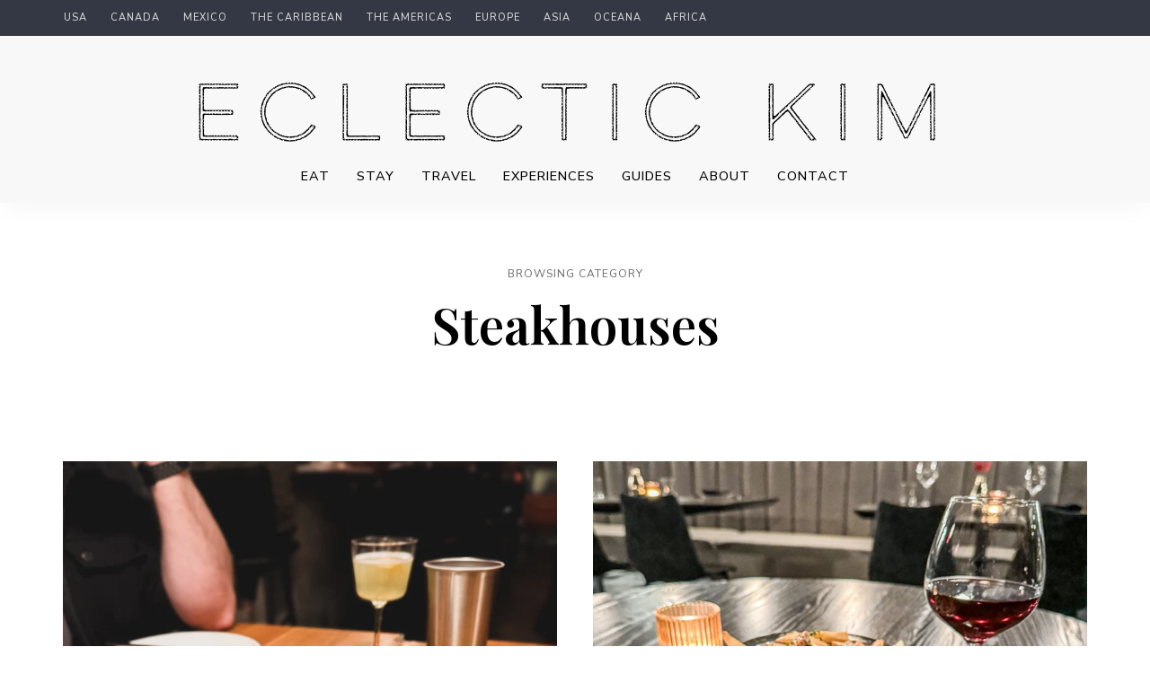

--- FILE ---
content_type: text/html; charset=UTF-8
request_url: https://www.eclectickim.com/category/eat/steakhouses/
body_size: 33668
content:
<!DOCTYPE html>
<html lang="en-US" class="no-js no-svg">
	<head>
		<meta charset="UTF-8">
		<meta name="viewport" content="width=device-width, initial-scale=1">
		<link rel="profile" href="//gmpg.org/xfn/11">
				<meta name='robots' content='index, follow, max-image-preview:large, max-snippet:-1, max-video-preview:-1' />

	<!-- This site is optimized with the Yoast SEO plugin v26.7 - https://yoast.com/wordpress/plugins/seo/ -->
	<title>Steakhouses Archives - Eclectic Kim</title>
	<link rel="canonical" href="https://www.eclectickim.com/category/eat/steakhouses/" />
	<meta property="og:locale" content="en_US" />
	<meta property="og:type" content="article" />
	<meta property="og:title" content="Steakhouses Archives - Eclectic Kim" />
	<meta property="og:url" content="https://www.eclectickim.com/category/eat/steakhouses/" />
	<meta property="og:site_name" content="Eclectic Kim" />
	<meta property="og:image" content="https://www.eclectickim.com/wp-content/uploads/2024/04/eclectickimdotcom-IMG_2436-1.jpg" />
	<meta property="og:image:width" content="1000" />
	<meta property="og:image:height" content="750" />
	<meta property="og:image:type" content="image/jpeg" />
	<meta name="twitter:card" content="summary_large_image" />
	<script type="application/ld+json" class="yoast-schema-graph">{"@context":"https://schema.org","@graph":[{"@type":"CollectionPage","@id":"https://www.eclectickim.com/category/eat/steakhouses/","url":"https://www.eclectickim.com/category/eat/steakhouses/","name":"Steakhouses Archives - Eclectic Kim","isPartOf":{"@id":"https://www.eclectickim.com/#website"},"primaryImageOfPage":{"@id":"https://www.eclectickim.com/category/eat/steakhouses/#primaryimage"},"image":{"@id":"https://www.eclectickim.com/category/eat/steakhouses/#primaryimage"},"thumbnailUrl":"https://www.eclectickim.com/wp-content/uploads/2026/01/eclectickim-1921.jpg","breadcrumb":{"@id":"https://www.eclectickim.com/category/eat/steakhouses/#breadcrumb"},"inLanguage":"en-US"},{"@type":"ImageObject","inLanguage":"en-US","@id":"https://www.eclectickim.com/category/eat/steakhouses/#primaryimage","url":"https://www.eclectickim.com/wp-content/uploads/2026/01/eclectickim-1921.jpg","contentUrl":"https://www.eclectickim.com/wp-content/uploads/2026/01/eclectickim-1921.jpg","width":768,"height":1024},{"@type":"BreadcrumbList","@id":"https://www.eclectickim.com/category/eat/steakhouses/#breadcrumb","itemListElement":[{"@type":"ListItem","position":1,"name":"Home","item":"https://www.eclectickim.com/"},{"@type":"ListItem","position":2,"name":"Eat","item":"https://www.eclectickim.com/category/eat/"},{"@type":"ListItem","position":3,"name":"Steakhouses"}]},{"@type":"WebSite","@id":"https://www.eclectickim.com/#website","url":"https://www.eclectickim.com/","name":"Eclectic Kim","description":"a modern guide for food, travel and the art of living well","publisher":{"@id":"https://www.eclectickim.com/#/schema/person/db57afa0206665e23a001e28b753c569"},"alternateName":"EC by Kimberly Kirven","potentialAction":[{"@type":"SearchAction","target":{"@type":"EntryPoint","urlTemplate":"https://www.eclectickim.com/?s={search_term_string}"},"query-input":{"@type":"PropertyValueSpecification","valueRequired":true,"valueName":"search_term_string"}}],"inLanguage":"en-US"},{"@type":["Person","Organization"],"@id":"https://www.eclectickim.com/#/schema/person/db57afa0206665e23a001e28b753c569","name":"Kimberly Kirven","image":{"@type":"ImageObject","inLanguage":"en-US","@id":"https://www.eclectickim.com/#/schema/person/image/","url":"https://www.eclectickim.com/wp-content/uploads/2024/04/homeimage.jpg","contentUrl":"https://www.eclectickim.com/wp-content/uploads/2024/04/homeimage.jpg","width":1000,"height":1000,"caption":"Kimberly Kirven"},"logo":{"@id":"https://www.eclectickim.com/#/schema/person/image/"},"sameAs":["https://www.eclectickim.com"]}]}</script>
	<!-- / Yoast SEO plugin. -->


<link rel='dns-prefetch' href='//maps.googleapis.com' />
<link rel='dns-prefetch' href='//www.googletagmanager.com' />
<link rel='dns-prefetch' href='//stats.wp.com' />
<link rel='dns-prefetch' href='//fonts.googleapis.com' />
<link rel='dns-prefetch' href='//use.fontawesome.com' />
<link rel="alternate" type="application/rss+xml" title="Eclectic Kim &raquo; Feed" href="https://www.eclectickim.com/feed/" />
<link rel="alternate" type="application/rss+xml" title="Eclectic Kim &raquo; Comments Feed" href="https://www.eclectickim.com/comments/feed/" />
<link rel="alternate" type="application/rss+xml" title="Eclectic Kim &raquo; Steakhouses Category Feed" href="https://www.eclectickim.com/category/eat/steakhouses/feed/" />
<style id='wp-img-auto-sizes-contain-inline-css' type='text/css'>
img:is([sizes=auto i],[sizes^="auto," i]){contain-intrinsic-size:3000px 1500px}
/*# sourceURL=wp-img-auto-sizes-contain-inline-css */
</style>
<link rel='stylesheet' id='wp-block-library-css' href='https://www.eclectickim.com/wp-content/plugins/gutenberg/build/styles/block-library/style.css?ver=22.3.0' type='text/css' media='all' />
<link rel='stylesheet' id='tinysalt-theme-style-css' href='https://www.eclectickim.com/wp-content/themes/tinysalt/assets/css/front/main.min.css?ver=2025061901' type='text/css' media='all' />
<link rel='stylesheet' id='tinysalt-child-theme-style-css' href='https://www.eclectickim.com/wp-content/themes/tinysalt-child/style.css?ver=6.9' type='text/css' media='all' />
<style id='tinysalt-child-theme-style-inline-css' type='text/css'>
:root { --primary-color: #5caaef; --primary-color-semi: rgba(92, 170, 239, 0.3); }  .wprm-recipe-container { display: none; }  .site-header.default-site-header .header-top-bar, .site-header.default-site-header .header-top-bar .secondary-navigation .sub-menu { background-color: #343843; }  
.entry-content, .home-widget .section-content {
	font-size: 18px;
}
/*# sourceURL=tinysalt-child-theme-style-inline-css */
</style>
<link rel='stylesheet' id='tinysalt-theme-google-fonts-css' href='https://fonts.googleapis.com/css?family=Nunito+Sans%3A100%2C200%2C300%2C400%2C500%2C600%2C700%2C800%7CPlayfair+Display%3A100%2C200%2C300%2C400%2C500%2C600%2C700%2C800&#038;display=swap&#038;ver=2025061901' type='text/css' media='all' />
<link rel='stylesheet' id='slick-css' href='https://www.eclectickim.com/wp-content/themes/tinysalt/assets/libs/slick/slick.css?ver=1.6.0' type='text/css' media='all' />
<link rel='stylesheet' id='font-awesome-css' href='https://www.eclectickim.com/wp-content/themes/tinysalt/assets/fonts/font-awesome/css/all.min.css?ver=6.9' type='text/css' media='all' />
<link rel='stylesheet' id='font-awesome6-css' href='https://www.eclectickim.com/wp-content/themes/tinysalt/assets/fonts/font-awesome6/css/all.min.css?ver=6.9' type='text/css' media='all' />
<link rel='stylesheet' id='elegant-font-css' href='https://www.eclectickim.com/wp-content/themes/tinysalt/assets/fonts/elegant-font/font.css?ver=6.9' type='text/css' media='all' />
<link rel='stylesheet' id='justified-gallery-css' href='https://www.eclectickim.com/wp-content/themes/tinysalt/assets/libs/justified-gallery/justifiedGallery.min.css?ver=3.6.5' type='text/css' media='all' />
<link rel='stylesheet' id='sbi_styles-css' href='https://www.eclectickim.com/wp-content/plugins/instagram-feed/css/sbi-styles.min.css?ver=6.10.0' type='text/css' media='all' />
<style id='wp-emoji-styles-inline-css' type='text/css'>

	img.wp-smiley, img.emoji {
		display: inline !important;
		border: none !important;
		box-shadow: none !important;
		height: 1em !important;
		width: 1em !important;
		margin: 0 0.07em !important;
		vertical-align: -0.1em !important;
		background: none !important;
		padding: 0 !important;
	}
/*# sourceURL=wp-emoji-styles-inline-css */
</style>
<style id='classic-theme-styles-inline-css' type='text/css'>
.wp-block-button__link{background-color:#32373c;border-radius:9999px;box-shadow:none;color:#fff;font-size:1.125em;padding:calc(.667em + 2px) calc(1.333em + 2px);text-decoration:none}.wp-block-file__button{background:#32373c;color:#fff}.wp-block-accordion-heading{margin:0}.wp-block-accordion-heading__toggle{background-color:inherit!important;color:inherit!important}.wp-block-accordion-heading__toggle:not(:focus-visible){outline:none}.wp-block-accordion-heading__toggle:focus,.wp-block-accordion-heading__toggle:hover{background-color:inherit!important;border:none;box-shadow:none;color:inherit;padding:var(--wp--preset--spacing--20,1em) 0;text-decoration:none}.wp-block-accordion-heading__toggle:focus-visible{outline:auto;outline-offset:0}
/*# sourceURL=https://www.eclectickim.com/wp-content/plugins/gutenberg/build/styles/block-library/classic.css */
</style>
<link rel='stylesheet' id='a-z-listing-block-css' href='https://www.eclectickim.com/wp-content/plugins/a-z-listing/css/a-z-listing-default.css?ver=4.3.1' type='text/css' media='all' />
<link rel='stylesheet' id='mediaelement-css' href='https://www.eclectickim.com/wp-includes/js/mediaelement/mediaelementplayer-legacy.min.css?ver=4.2.17' type='text/css' media='all' />
<link rel='stylesheet' id='wp-mediaelement-css' href='https://www.eclectickim.com/wp-includes/js/mediaelement/wp-mediaelement.min.css?ver=6.9' type='text/css' media='all' />
<style id='jetpack-sharing-buttons-style-inline-css' type='text/css'>
.jetpack-sharing-buttons__services-list{display:flex;flex-direction:row;flex-wrap:wrap;gap:0;list-style-type:none;margin:5px;padding:0}.jetpack-sharing-buttons__services-list.has-small-icon-size{font-size:12px}.jetpack-sharing-buttons__services-list.has-normal-icon-size{font-size:16px}.jetpack-sharing-buttons__services-list.has-large-icon-size{font-size:24px}.jetpack-sharing-buttons__services-list.has-huge-icon-size{font-size:36px}@media print{.jetpack-sharing-buttons__services-list{display:none!important}}.editor-styles-wrapper .wp-block-jetpack-sharing-buttons{gap:0;padding-inline-start:0}ul.jetpack-sharing-buttons__services-list.has-background{padding:1.25em 2.375em}
/*# sourceURL=https://www.eclectickim.com/wp-content/plugins/jetpack/_inc/blocks/sharing-buttons/view.css */
</style>
<style id='font-awesome-svg-styles-default-inline-css' type='text/css'>
.svg-inline--fa {
  display: inline-block;
  height: 1em;
  overflow: visible;
  vertical-align: -.125em;
}
/*# sourceURL=font-awesome-svg-styles-default-inline-css */
</style>
<link rel='stylesheet' id='font-awesome-svg-styles-css' href='https://www.eclectickim.com/wp-content/uploads/font-awesome/v6.2.1/css/svg-with-js.css' type='text/css' media='all' />
<style id='font-awesome-svg-styles-inline-css' type='text/css'>
   .wp-block-font-awesome-icon svg::before,
   .wp-rich-text-font-awesome-icon svg::before {content: unset;}
/*# sourceURL=font-awesome-svg-styles-inline-css */
</style>
<link rel='stylesheet' id='acf-slider-style-css' href='https://www.eclectickim.com/wp-content/plugins/acf-post-slider-tinysalt/assets/slider-style.css?ver=6.9' type='text/css' media='all' />
<style id='global-styles-inline-css' type='text/css'>
:root{--wp--preset--aspect-ratio--square: 1;--wp--preset--aspect-ratio--4-3: 4/3;--wp--preset--aspect-ratio--3-4: 3/4;--wp--preset--aspect-ratio--3-2: 3/2;--wp--preset--aspect-ratio--2-3: 2/3;--wp--preset--aspect-ratio--16-9: 16/9;--wp--preset--aspect-ratio--9-16: 9/16;--wp--preset--color--black: #000000;--wp--preset--color--cyan-bluish-gray: #abb8c3;--wp--preset--color--white: #ffffff;--wp--preset--color--pale-pink: #f78da7;--wp--preset--color--vivid-red: #cf2e2e;--wp--preset--color--luminous-vivid-orange: #ff6900;--wp--preset--color--luminous-vivid-amber: #fcb900;--wp--preset--color--light-green-cyan: #7bdcb5;--wp--preset--color--vivid-green-cyan: #00d084;--wp--preset--color--pale-cyan-blue: #8ed1fc;--wp--preset--color--vivid-cyan-blue: #0693e3;--wp--preset--color--vivid-purple: #9b51e0;--wp--preset--gradient--vivid-cyan-blue-to-vivid-purple: linear-gradient(135deg,rgb(6,147,227) 0%,rgb(155,81,224) 100%);--wp--preset--gradient--light-green-cyan-to-vivid-green-cyan: linear-gradient(135deg,rgb(122,220,180) 0%,rgb(0,208,130) 100%);--wp--preset--gradient--luminous-vivid-amber-to-luminous-vivid-orange: linear-gradient(135deg,rgb(252,185,0) 0%,rgb(255,105,0) 100%);--wp--preset--gradient--luminous-vivid-orange-to-vivid-red: linear-gradient(135deg,rgb(255,105,0) 0%,rgb(207,46,46) 100%);--wp--preset--gradient--very-light-gray-to-cyan-bluish-gray: linear-gradient(135deg,rgb(238,238,238) 0%,rgb(169,184,195) 100%);--wp--preset--gradient--cool-to-warm-spectrum: linear-gradient(135deg,rgb(74,234,220) 0%,rgb(151,120,209) 20%,rgb(207,42,186) 40%,rgb(238,44,130) 60%,rgb(251,105,98) 80%,rgb(254,248,76) 100%);--wp--preset--gradient--blush-light-purple: linear-gradient(135deg,rgb(255,206,236) 0%,rgb(152,150,240) 100%);--wp--preset--gradient--blush-bordeaux: linear-gradient(135deg,rgb(254,205,165) 0%,rgb(254,45,45) 50%,rgb(107,0,62) 100%);--wp--preset--gradient--luminous-dusk: linear-gradient(135deg,rgb(255,203,112) 0%,rgb(199,81,192) 50%,rgb(65,88,208) 100%);--wp--preset--gradient--pale-ocean: linear-gradient(135deg,rgb(255,245,203) 0%,rgb(182,227,212) 50%,rgb(51,167,181) 100%);--wp--preset--gradient--electric-grass: linear-gradient(135deg,rgb(202,248,128) 0%,rgb(113,206,126) 100%);--wp--preset--gradient--midnight: linear-gradient(135deg,rgb(2,3,129) 0%,rgb(40,116,252) 100%);--wp--preset--font-size--small: 13px;--wp--preset--font-size--medium: 20px;--wp--preset--font-size--large: 36px;--wp--preset--font-size--x-large: 42px;--wp--preset--spacing--20: 0.44rem;--wp--preset--spacing--30: 0.67rem;--wp--preset--spacing--40: 1rem;--wp--preset--spacing--50: 1.5rem;--wp--preset--spacing--60: 2.25rem;--wp--preset--spacing--70: 3.38rem;--wp--preset--spacing--80: 5.06rem;--wp--preset--shadow--natural: 6px 6px 9px rgba(0, 0, 0, 0.2);--wp--preset--shadow--deep: 12px 12px 50px rgba(0, 0, 0, 0.4);--wp--preset--shadow--sharp: 6px 6px 0px rgba(0, 0, 0, 0.2);--wp--preset--shadow--outlined: 6px 6px 0px -3px rgb(255, 255, 255), 6px 6px rgb(0, 0, 0);--wp--preset--shadow--crisp: 6px 6px 0px rgb(0, 0, 0);}:where(.is-layout-flex){gap: 0.5em;}:where(.is-layout-grid){gap: 0.5em;}body .is-layout-flex{display: flex;}.is-layout-flex{flex-wrap: wrap;align-items: center;}.is-layout-flex > :is(*, div){margin: 0;}body .is-layout-grid{display: grid;}.is-layout-grid > :is(*, div){margin: 0;}:where(.wp-block-columns.is-layout-flex){gap: 2em;}:where(.wp-block-columns.is-layout-grid){gap: 2em;}:where(.wp-block-post-template.is-layout-flex){gap: 1.25em;}:where(.wp-block-post-template.is-layout-grid){gap: 1.25em;}.has-black-color{color: var(--wp--preset--color--black) !important;}.has-cyan-bluish-gray-color{color: var(--wp--preset--color--cyan-bluish-gray) !important;}.has-white-color{color: var(--wp--preset--color--white) !important;}.has-pale-pink-color{color: var(--wp--preset--color--pale-pink) !important;}.has-vivid-red-color{color: var(--wp--preset--color--vivid-red) !important;}.has-luminous-vivid-orange-color{color: var(--wp--preset--color--luminous-vivid-orange) !important;}.has-luminous-vivid-amber-color{color: var(--wp--preset--color--luminous-vivid-amber) !important;}.has-light-green-cyan-color{color: var(--wp--preset--color--light-green-cyan) !important;}.has-vivid-green-cyan-color{color: var(--wp--preset--color--vivid-green-cyan) !important;}.has-pale-cyan-blue-color{color: var(--wp--preset--color--pale-cyan-blue) !important;}.has-vivid-cyan-blue-color{color: var(--wp--preset--color--vivid-cyan-blue) !important;}.has-vivid-purple-color{color: var(--wp--preset--color--vivid-purple) !important;}.has-black-background-color{background-color: var(--wp--preset--color--black) !important;}.has-cyan-bluish-gray-background-color{background-color: var(--wp--preset--color--cyan-bluish-gray) !important;}.has-white-background-color{background-color: var(--wp--preset--color--white) !important;}.has-pale-pink-background-color{background-color: var(--wp--preset--color--pale-pink) !important;}.has-vivid-red-background-color{background-color: var(--wp--preset--color--vivid-red) !important;}.has-luminous-vivid-orange-background-color{background-color: var(--wp--preset--color--luminous-vivid-orange) !important;}.has-luminous-vivid-amber-background-color{background-color: var(--wp--preset--color--luminous-vivid-amber) !important;}.has-light-green-cyan-background-color{background-color: var(--wp--preset--color--light-green-cyan) !important;}.has-vivid-green-cyan-background-color{background-color: var(--wp--preset--color--vivid-green-cyan) !important;}.has-pale-cyan-blue-background-color{background-color: var(--wp--preset--color--pale-cyan-blue) !important;}.has-vivid-cyan-blue-background-color{background-color: var(--wp--preset--color--vivid-cyan-blue) !important;}.has-vivid-purple-background-color{background-color: var(--wp--preset--color--vivid-purple) !important;}.has-black-border-color{border-color: var(--wp--preset--color--black) !important;}.has-cyan-bluish-gray-border-color{border-color: var(--wp--preset--color--cyan-bluish-gray) !important;}.has-white-border-color{border-color: var(--wp--preset--color--white) !important;}.has-pale-pink-border-color{border-color: var(--wp--preset--color--pale-pink) !important;}.has-vivid-red-border-color{border-color: var(--wp--preset--color--vivid-red) !important;}.has-luminous-vivid-orange-border-color{border-color: var(--wp--preset--color--luminous-vivid-orange) !important;}.has-luminous-vivid-amber-border-color{border-color: var(--wp--preset--color--luminous-vivid-amber) !important;}.has-light-green-cyan-border-color{border-color: var(--wp--preset--color--light-green-cyan) !important;}.has-vivid-green-cyan-border-color{border-color: var(--wp--preset--color--vivid-green-cyan) !important;}.has-pale-cyan-blue-border-color{border-color: var(--wp--preset--color--pale-cyan-blue) !important;}.has-vivid-cyan-blue-border-color{border-color: var(--wp--preset--color--vivid-cyan-blue) !important;}.has-vivid-purple-border-color{border-color: var(--wp--preset--color--vivid-purple) !important;}.has-vivid-cyan-blue-to-vivid-purple-gradient-background{background: var(--wp--preset--gradient--vivid-cyan-blue-to-vivid-purple) !important;}.has-light-green-cyan-to-vivid-green-cyan-gradient-background{background: var(--wp--preset--gradient--light-green-cyan-to-vivid-green-cyan) !important;}.has-luminous-vivid-amber-to-luminous-vivid-orange-gradient-background{background: var(--wp--preset--gradient--luminous-vivid-amber-to-luminous-vivid-orange) !important;}.has-luminous-vivid-orange-to-vivid-red-gradient-background{background: var(--wp--preset--gradient--luminous-vivid-orange-to-vivid-red) !important;}.has-very-light-gray-to-cyan-bluish-gray-gradient-background{background: var(--wp--preset--gradient--very-light-gray-to-cyan-bluish-gray) !important;}.has-cool-to-warm-spectrum-gradient-background{background: var(--wp--preset--gradient--cool-to-warm-spectrum) !important;}.has-blush-light-purple-gradient-background{background: var(--wp--preset--gradient--blush-light-purple) !important;}.has-blush-bordeaux-gradient-background{background: var(--wp--preset--gradient--blush-bordeaux) !important;}.has-luminous-dusk-gradient-background{background: var(--wp--preset--gradient--luminous-dusk) !important;}.has-pale-ocean-gradient-background{background: var(--wp--preset--gradient--pale-ocean) !important;}.has-electric-grass-gradient-background{background: var(--wp--preset--gradient--electric-grass) !important;}.has-midnight-gradient-background{background: var(--wp--preset--gradient--midnight) !important;}.has-small-font-size{font-size: var(--wp--preset--font-size--small) !important;}.has-medium-font-size{font-size: var(--wp--preset--font-size--medium) !important;}.has-large-font-size{font-size: var(--wp--preset--font-size--large) !important;}.has-x-large-font-size{font-size: var(--wp--preset--font-size--x-large) !important;}
:where(.wp-block-columns.is-layout-flex){gap: 2em;}:where(.wp-block-columns.is-layout-grid){gap: 2em;}
:root :where(.wp-block-pullquote){font-size: 1.5em;line-height: 1.6;}
:where(.wp-block-post-template.is-layout-flex){gap: 1.25em;}:where(.wp-block-post-template.is-layout-grid){gap: 1.25em;}
:where(.wp-block-term-template.is-layout-flex){gap: 1.25em;}:where(.wp-block-term-template.is-layout-grid){gap: 1.25em;}
/*# sourceURL=global-styles-inline-css */
</style>
<link rel='stylesheet' id='mgl-css-css' href='https://www.eclectickim.com/wp-content/plugins/meow-gallery/app/style.min.css?ver=1767611999' type='text/css' media='all' />
<link rel='stylesheet' id='mailerlite_forms.css-css' href='https://www.eclectickim.com/wp-content/plugins/official-mailerlite-sign-up-forms/assets/css/mailerlite_forms.css?ver=1.7.18' type='text/css' media='all' />
<link rel='stylesheet' id='bwdsplx-SmartPostList-plugin-nice-css' href='https://www.eclectickim.com/wp-content/plugins/smart-post-list/assets/public/css/nice-select.css?ver=1.0.0' type='text/css' media='all' />
<link rel='stylesheet' id='bwdsplx-SmartPostList-plugin-main-css' href='https://www.eclectickim.com/wp-content/plugins/smart-post-list/assets/public/css/main.css?ver=1.0.0' type='text/css' media='all' />
<link rel='stylesheet' id='tag-groups-css-frontend-structure-css' href='https://www.eclectickim.com/wp-content/plugins/tag-groups-pro/assets/css/jquery-ui.structure.min.css?ver=2.0.9' type='text/css' media='all' />
<link rel='stylesheet' id='tag-groups-css-frontend-theme-css' href='https://www.eclectickim.com/wp-content/plugins/tag-groups-pro/assets/css/delta/jquery-ui.theme.min.css?ver=2.0.9' type='text/css' media='all' />
<link rel='stylesheet' id='tag-groups-css-frontend-css' href='https://www.eclectickim.com/wp-content/plugins/tag-groups-pro/assets/css/frontend.min.css?ver=2.0.9' type='text/css' media='all' />
<link rel='stylesheet' id='tag-groups-premium-css-frontend-css' href='https://www.eclectickim.com/wp-content/plugins/tag-groups-pro/premium/assets/css/frontend.min.css?ver=2.0.9' type='text/css' media='all' />
<link rel='stylesheet' id='tag-groups-basictable-css-css' href='https://www.eclectickim.com/wp-content/plugins/tag-groups-pro/premium/assets/css/basictable.min.css?ver=2.0.9' type='text/css' media='all' />
<link rel='stylesheet' id='tag-groups-sumoselect-css-css' href='https://www.eclectickim.com/wp-content/plugins/tag-groups-pro/assets/css/sumoselect.min.css?ver=2.0.9' type='text/css' media='all' />
<link rel='stylesheet' id='tag-groups-jnoty-css-css' href='https://www.eclectickim.com/wp-content/plugins/tag-groups-pro/premium/assets/css/jnoty.min.css?ver=2.0.9' type='text/css' media='all' />
<link rel='stylesheet' id='dashicons-css' href='https://www.eclectickim.com/wp-includes/css/dashicons.min.css?ver=6.9' type='text/css' media='all' />
<link rel='stylesheet' id='tag-groups-tag-editor-css-css' href='https://www.eclectickim.com/wp-content/plugins/tag-groups-pro/premium/assets/css/jquery.tag-editor.min.css?ver=2.0.9' type='text/css' media='all' />
<link rel='stylesheet' id='font-awesome-official-css' href='https://use.fontawesome.com/releases/v6.2.1/css/all.css' type='text/css' media='all' integrity="sha384-twcuYPV86B3vvpwNhWJuaLdUSLF9+ttgM2A6M870UYXrOsxKfER2MKox5cirApyA" crossorigin="anonymous" />
<link rel='stylesheet' id='wpdreams-asl-basic-css' href='https://www.eclectickim.com/wp-content/plugins/ajax-search-lite/css/style.basic.css?ver=4.13.4' type='text/css' media='all' />
<style id='wpdreams-asl-basic-inline-css' type='text/css'>

					div[id*='ajaxsearchlitesettings'].searchsettings .asl_option_inner label {
						font-size: 0px !important;
						color: rgba(0, 0, 0, 0);
					}
					div[id*='ajaxsearchlitesettings'].searchsettings .asl_option_inner label:after {
						font-size: 11px !important;
						position: absolute;
						top: 0;
						left: 0;
						z-index: 1;
					}
					.asl_w_container {
						width: 100%;
						margin: 0px 0px 0px 0px;
						min-width: 200px;
					}
					div[id*='ajaxsearchlite'].asl_m {
						width: 100%;
					}
					div[id*='ajaxsearchliteres'].wpdreams_asl_results div.resdrg span.highlighted {
						font-weight: bold;
						color: rgba(217, 49, 43, 1);
						background-color: rgba(238, 238, 238, 1);
					}
					div[id*='ajaxsearchliteres'].wpdreams_asl_results .results img.asl_image {
						width: 70px;
						height: 70px;
						object-fit: cover;
					}
					div[id*='ajaxsearchlite'].asl_r .results {
						max-height: 300px;
					}
					div[id*='ajaxsearchlite'].asl_r {
						position: absolute;
					}
				
						.asl_m .probox svg {
							fill: rgb(0, 0, 0) !important;
						}
						.asl_m .probox .innericon {
							background-color: rgba(255, 255, 255, 1) !important;
							background-image: none !important;
							-webkit-background-image: none !important;
							-ms-background-image: none !important;
						}
					
						div.asl_r.asl_w.vertical .results .item::after {
							display: block;
							position: absolute;
							bottom: 0;
							content: '';
							height: 1px;
							width: 100%;
							background: #D8D8D8;
						}
						div.asl_r.asl_w.vertical .results .item.asl_last_item::after {
							display: none;
						}
					
/*# sourceURL=wpdreams-asl-basic-inline-css */
</style>
<link rel='stylesheet' id='wpdreams-asl-instance-css' href='https://www.eclectickim.com/wp-content/plugins/ajax-search-lite/css/style-curvy-black.css?ver=4.13.4' type='text/css' media='all' />
<link rel='stylesheet' id='elementor-frontend-css' href='https://www.eclectickim.com/wp-content/plugins/elementor/assets/css/frontend.min.css?ver=3.34.1' type='text/css' media='all' />
<link rel='stylesheet' id='elementor-post-16428-css' href='https://www.eclectickim.com/wp-content/uploads/elementor/css/post-16428.css?ver=1768567789' type='text/css' media='all' />
<link rel='stylesheet' id='wppm-el-plugin-css-css' href='https://www.eclectickim.com/wp-content/plugins/wp-post-modules-el/assets/css/wppm-el.frontend.css' type='text/css' media='all' />
<link rel='stylesheet' id='wppm-el-fontawesome-css' href='https://www.eclectickim.com/wp-content/plugins/wp-post-modules-el/assets/css/all.min.css' type='text/css' media='all' />
<link rel='stylesheet' id='sbistyles-css' href='https://www.eclectickim.com/wp-content/plugins/instagram-feed/css/sbi-styles.min.css?ver=6.10.0' type='text/css' media='all' />
<link rel='stylesheet' id='a-z-listing-css' href='https://www.eclectickim.com/wp-content/plugins/a-z-listing/css/a-z-listing-default.css?ver=4.3.1' type='text/css' media='all' />
<link rel='stylesheet' id='ms-main-css' href='https://www.eclectickim.com/wp-content/plugins/masterslider/public/assets/css/masterslider.main.css?ver=3.7.12' type='text/css' media='all' />
<link rel='stylesheet' id='ms-custom-css' href='https://www.eclectickim.com/wp-content/uploads/masterslider/custom.css?ver=8.2' type='text/css' media='all' />
<link rel='stylesheet' id='bfa-font-awesome-css' href='https://use.fontawesome.com/releases/v5.15.4/css/all.css?ver=2.0.3' type='text/css' media='all' />
<link rel='stylesheet' id='ek-mobile-menu-comfort-css' href='https://www.eclectickim.com/wp-content/plugins/ek-mobile-menu-comfort/assets/ek-mobile-menu-comfort.css?ver=1.0.0' type='text/css' media='all' />
<link rel='stylesheet' id='font-awesome-official-v4shim-css' href='https://use.fontawesome.com/releases/v6.2.1/css/v4-shims.css' type='text/css' media='all' integrity="sha384-RreHPODFsMyzCpG+dKnwxOSjmjkuPWWdYP8sLpBRoSd8qPNJwaxKGUdxhQOKwUc7" crossorigin="anonymous" />
<link rel='stylesheet' id='elementor-gf-local-montserrat-css' href='https://www.eclectickim.com/wp-content/uploads/elementor/google-fonts/css/montserrat.css?ver=1742257569' type='text/css' media='all' />
<link rel='stylesheet' id='elementor-gf-local-robotoslab-css' href='https://www.eclectickim.com/wp-content/uploads/elementor/google-fonts/css/robotoslab.css?ver=1742257573' type='text/css' media='all' />
<link rel='stylesheet' id='elementor-gf-local-notosansmongolian-css' href='https://www.eclectickim.com/wp-content/uploads/elementor/google-fonts/css/notosansmongolian.css?ver=1742257576' type='text/css' media='all' />
<link rel='stylesheet' id='elementor-gf-local-roboto-css' href='https://www.eclectickim.com/wp-content/uploads/elementor/google-fonts/css/roboto.css?ver=1742257588' type='text/css' media='all' />
<script type="text/javascript" src="https://www.eclectickim.com/wp-includes/js/jquery/jquery.min.js?ver=3.7.1" id="jquery-core-js"></script>
<script type="text/javascript" src="https://www.eclectickim.com/wp-includes/js/jquery/jquery-migrate.min.js?ver=3.4.1" id="jquery-migrate-js"></script>
<script type="text/javascript" src="https://www.eclectickim.com/wp-content/themes/tinysalt/assets/js/libs/modernizr.min.js?ver=3.3.1" id="modernizr-js"></script>
<script type="text/javascript" src="https://www.eclectickim.com/wp-content/plugins/masterslider/includes/modules/elementor/assets/js/elementor-widgets.js?ver=3.7.12" id="masterslider-elementor-widgets-js"></script>
<script type="text/javascript" id="snazzymaps-js-js-extra">
/* <![CDATA[ */
var SnazzyDataForSnazzyMaps = [];
SnazzyDataForSnazzyMaps={"id":352070,"name":"Colliers Map Light 2021","description":"Colliers Map 2021","url":"https:\/\/snazzymaps.com\/style\/352070\/colliers-map-light","imageUrl":"https:\/\/snazzy-maps-cdn.azureedge.net\/assets\/352070-colliers-map-light.png?v=20210326053130","json":"[{\"featureType\":\"administrative\",\"elementType\":\"labels.text.fill\",\"stylers\":[{\"color\":\"#686868\"}]},{\"featureType\":\"landscape\",\"elementType\":\"all\",\"stylers\":[{\"color\":\"#f2f2f2\"}]},{\"featureType\":\"poi\",\"elementType\":\"all\",\"stylers\":[{\"visibility\":\"off\"}]},{\"featureType\":\"road\",\"elementType\":\"all\",\"stylers\":[{\"saturation\":-100},{\"lightness\":45}]},{\"featureType\":\"road.highway\",\"elementType\":\"all\",\"stylers\":[{\"visibility\":\"simplified\"}]},{\"featureType\":\"road.highway\",\"elementType\":\"geometry.fill\",\"stylers\":[{\"lightness\":\"-22\"}]},{\"featureType\":\"road.highway\",\"elementType\":\"geometry.stroke\",\"stylers\":[{\"saturation\":\"11\"},{\"lightness\":\"-51\"}]},{\"featureType\":\"road.highway\",\"elementType\":\"labels.text\",\"stylers\":[{\"saturation\":\"3\"},{\"lightness\":\"-56\"},{\"weight\":\"2.20\"}]},{\"featureType\":\"road.highway\",\"elementType\":\"labels.text.fill\",\"stylers\":[{\"lightness\":\"-52\"}]},{\"featureType\":\"road.highway\",\"elementType\":\"labels.text.stroke\",\"stylers\":[{\"weight\":\"6.13\"}]},{\"featureType\":\"road.highway\",\"elementType\":\"labels.icon\",\"stylers\":[{\"lightness\":\"-10\"},{\"gamma\":\"0.94\"},{\"weight\":\"1.24\"},{\"saturation\":\"-100\"},{\"visibility\":\"off\"}]},{\"featureType\":\"road.arterial\",\"elementType\":\"geometry\",\"stylers\":[{\"lightness\":\"-16\"}]},{\"featureType\":\"road.arterial\",\"elementType\":\"labels.text.fill\",\"stylers\":[{\"saturation\":\"-41\"},{\"lightness\":\"-41\"}]},{\"featureType\":\"road.arterial\",\"elementType\":\"labels.text.stroke\",\"stylers\":[{\"weight\":\"5.46\"}]},{\"featureType\":\"road.arterial\",\"elementType\":\"labels.icon\",\"stylers\":[{\"visibility\":\"off\"}]},{\"featureType\":\"road.local\",\"elementType\":\"geometry.fill\",\"stylers\":[{\"weight\":\"0.72\"},{\"lightness\":\"-16\"}]},{\"featureType\":\"road.local\",\"elementType\":\"labels.text.fill\",\"stylers\":[{\"lightness\":\"-37\"}]},{\"featureType\":\"transit\",\"elementType\":\"all\",\"stylers\":[{\"visibility\":\"off\"}]},{\"featureType\":\"water\",\"elementType\":\"all\",\"stylers\":[{\"color\":\"#b7e4f4\"},{\"visibility\":\"on\"}]}]","views":181333,"favorites":540,"createdBy":{"name":"Sydney","url":null},"createdOn":"2021-02-02T23:44:28.373","tags":["greyscale","light","simple"],"colors":["blue","gray"]};
//# sourceURL=snazzymaps-js-js-extra
/* ]]> */
</script>
<script type="text/javascript" src="https://www.eclectickim.com/wp-content/plugins/snazzy-maps/snazzymaps.js?ver=1.5.0" id="snazzymaps-js-js"></script>
<script type="text/javascript" src="https://www.eclectickim.com/wp-includes/js/jquery/ui/core.min.js?ver=1.13.3" id="jquery-ui-core-js"></script>
<script type="text/javascript" src="https://www.eclectickim.com/wp-content/plugins/tag-groups-pro/assets/js/frontend.min.js?ver=2.0.9" id="tag-groups-js-frontend-js"></script>
<script type="text/javascript" src="https://www.eclectickim.com/wp-content/plugins/tag-groups-pro/premium/assets/js/isotope.pkgd.min.js?ver=2.0.9" id="tag-groups-isotope-js-js"></script>
<script type="text/javascript" src="https://www.eclectickim.com/wp-content/plugins/tag-groups-pro/premium/assets/js/shuffle-box.min.js?ver=2.0.9" id="tag-groups-shuffle-box-js-js"></script>
<script type="text/javascript" src="https://www.eclectickim.com/wp-content/plugins/tag-groups-pro/premium/assets/js/jquery.basictable.min.js?ver=2.0.9" id="tag-groups-basictable-js-js"></script>
<script type="text/javascript" src="https://www.eclectickim.com/wp-content/plugins/tag-groups-pro/premium/assets/js/cloud-search.min.js?ver=2.0.9" id="tag-groups-cloud-search-js-js"></script>
<script type="text/javascript" src="https://www.eclectickim.com/wp-content/plugins/tag-groups-pro/premium/assets/js/tpf.min.js?ver=2.0.9" id="tag-groups-tpf-js-js"></script>
<script type="text/javascript" src="https://www.eclectickim.com/wp-content/plugins/tag-groups-pro/premium/assets/js/jnoty.min.js?ver=2.0.9" id="tag-groups-jnoty-js-js"></script>
<script type="text/javascript" src="https://www.eclectickim.com/wp-content/plugins/tag-groups-pro/assets/js/jquery.sumoselect.min.js?ver=2.0.9" id="tag-groups-sumoselect-js-js"></script>
<script type="text/javascript" src="https://www.eclectickim.com/wp-content/plugins/tag-groups-pro/premium/assets/js/jquery.caret.min.js?ver=2.0.9" id="tag-groups-caret-js-js"></script>
<script type="text/javascript" src="https://www.eclectickim.com/wp-content/plugins/tag-groups-pro/premium/assets/js/jquery.tag-editor.min.js?ver=2.0.9" id="tag-groups-tag-editor-js-js"></script>
<script type="text/javascript" src="https://www.eclectickim.com/wp-content/plugins/tag-groups-pro/premium/assets/js/dpf.min.js?ver=2.0.9" id="tag-groups-dpf-js-js"></script>

<!-- Google tag (gtag.js) snippet added by Site Kit -->
<!-- Google Analytics snippet added by Site Kit -->
<script type="text/javascript" src="https://www.googletagmanager.com/gtag/js?id=GT-5DG9Z6VH" id="google_gtagjs-js" async></script>
<script type="text/javascript" id="google_gtagjs-js-after">
/* <![CDATA[ */
window.dataLayer = window.dataLayer || [];function gtag(){dataLayer.push(arguments);}
gtag("set","linker",{"domains":["www.eclectickim.com"]});
gtag("js", new Date());
gtag("set", "developer_id.dZTNiMT", true);
gtag("config", "GT-5DG9Z6VH");
//# sourceURL=google_gtagjs-js-after
/* ]]> */
</script>
<link rel="https://api.w.org/" href="https://www.eclectickim.com/wp-json/" /><link rel="alternate" title="JSON" type="application/json" href="https://www.eclectickim.com/wp-json/wp/v2/categories/352" /><link rel="EditURI" type="application/rsd+xml" title="RSD" href="https://www.eclectickim.com/xmlrpc.php?rsd" />

<!--advanced-views:styles--><meta name="generator" content="Site Kit by Google 1.170.0" /><script>var ms_grabbing_curosr='https://www.eclectickim.com/wp-content/plugins/masterslider/public/assets/css/common/grabbing.cur',ms_grab_curosr='https://www.eclectickim.com/wp-content/plugins/masterslider/public/assets/css/common/grab.cur';</script>
<meta name="generator" content="MasterSlider 3.7.12 - Responsive Touch Image Slider" />
        <!-- MailerLite Universal -->
        <script>
            (function(w,d,e,u,f,l,n){w[f]=w[f]||function(){(w[f].q=w[f].q||[])
                .push(arguments);},l=d.createElement(e),l.async=1,l.src=u,
                n=d.getElementsByTagName(e)[0],n.parentNode.insertBefore(l,n);})
            (window,document,'script','https://assets.mailerlite.com/js/universal.js','ml');
            ml('account', '1822520');
            ml('enablePopups', false);
        </script>
        <!-- End MailerLite Universal -->
        	<script id="scfm-url-js">
	if (window.location.search.includes('scfm-mobile=1')) {
		const url = new URL(window.location.href);
		const searchParams = url.searchParams;
		searchParams.delete('scfm-mobile');
		const newUrl = url.origin + url.pathname + (searchParams.toString() ? "?" + searchParams.toString() : "") + url.hash;
		window.history.replaceState(null, "", newUrl);
	}
	</script>
		<style>img#wpstats{display:none}</style>
		

<!-- [slickstream] [[[ START Slickstream Output ]]] -->
<script>console.info(`[slickstream] Page Generated at: 1/17/2026, 4:18:18 AM EST`);</script>
<script>console.info(`[slickstream] Current timestamp: ${(new Date).toLocaleString('en-US', { timeZone: 'America/New_York' })} EST`);</script>
<!-- [slickstream] Page Boot Data: -->
<script class='slickstream-script'>
(function() {
    "slickstream";
    const win = window;
    win.$slickBoot = win.$slickBoot || {};
    win.$slickBoot.d = {"bestBy":1768643263892,"epoch":1747871257417,"siteCode":"LSR36USC","services":{"engagementCacheableApiDomain":"https:\/\/c01f.app-sx.slickstream.com\/","engagementNonCacheableApiDomain":"https:\/\/c01b.app-sx.slickstream.com\/","engagementResourcesDomain":"https:\/\/c01f.app-sx.slickstream.com\/","storyCacheableApiDomain":"https:\/\/stories-sx.slickstream.com\/","storyNonCacheableApiDomain":"https:\/\/stories-sx.slickstream.com\/","storyResourcesDomain":"https:\/\/stories-sx.slickstream.com\/","websocketUri":"wss:\/\/c01b-wss.app-sx.slickstream.com\/socket?site=LSR36USC"},"bootUrl":"https:\/\/c.slickstream.com\/app\/3.0.0\/boot-loader.js","appUrl":"https:\/\/c.slickstream.com\/app\/3.0.0\/app.js","adminUrl":"","allowList":["eclectickim.com"],"abTests":[],"wpPluginTtl":3600,"v2":{"phone":{"placeholders":[],"bootTriggerTimeout":250,"bestBy":1768643263892,"epoch":1747871257417,"siteCode":"LSR36USC","services":{"engagementCacheableApiDomain":"https:\/\/c01f.app-sx.slickstream.com\/","engagementNonCacheableApiDomain":"https:\/\/c01b.app-sx.slickstream.com\/","engagementResourcesDomain":"https:\/\/c01f.app-sx.slickstream.com\/","storyCacheableApiDomain":"https:\/\/stories-sx.slickstream.com\/","storyNonCacheableApiDomain":"https:\/\/stories-sx.slickstream.com\/","storyResourcesDomain":"https:\/\/stories-sx.slickstream.com\/","websocketUri":"wss:\/\/c01b-wss.app-sx.slickstream.com\/socket?site=LSR36USC"},"bootUrl":"https:\/\/c.slickstream.com\/app\/3.0.0\/boot-loader.js","appUrl":"https:\/\/c.slickstream.com\/app\/3.0.0\/app.js","adminUrl":"","allowList":["eclectickim.com"],"abTests":[],"wpPluginTtl":3600},"tablet":{"placeholders":[],"bootTriggerTimeout":250,"bestBy":1768643263892,"epoch":1747871257417,"siteCode":"LSR36USC","services":{"engagementCacheableApiDomain":"https:\/\/c01f.app-sx.slickstream.com\/","engagementNonCacheableApiDomain":"https:\/\/c01b.app-sx.slickstream.com\/","engagementResourcesDomain":"https:\/\/c01f.app-sx.slickstream.com\/","storyCacheableApiDomain":"https:\/\/stories-sx.slickstream.com\/","storyNonCacheableApiDomain":"https:\/\/stories-sx.slickstream.com\/","storyResourcesDomain":"https:\/\/stories-sx.slickstream.com\/","websocketUri":"wss:\/\/c01b-wss.app-sx.slickstream.com\/socket?site=LSR36USC"},"bootUrl":"https:\/\/c.slickstream.com\/app\/3.0.0\/boot-loader.js","appUrl":"https:\/\/c.slickstream.com\/app\/3.0.0\/app.js","adminUrl":"","allowList":["eclectickim.com"],"abTests":[],"wpPluginTtl":3600},"desktop":{"placeholders":[],"bootTriggerTimeout":250,"bestBy":1768643263892,"epoch":1747871257417,"siteCode":"LSR36USC","services":{"engagementCacheableApiDomain":"https:\/\/c01f.app-sx.slickstream.com\/","engagementNonCacheableApiDomain":"https:\/\/c01b.app-sx.slickstream.com\/","engagementResourcesDomain":"https:\/\/c01f.app-sx.slickstream.com\/","storyCacheableApiDomain":"https:\/\/stories-sx.slickstream.com\/","storyNonCacheableApiDomain":"https:\/\/stories-sx.slickstream.com\/","storyResourcesDomain":"https:\/\/stories-sx.slickstream.com\/","websocketUri":"wss:\/\/c01b-wss.app-sx.slickstream.com\/socket?site=LSR36USC"},"bootUrl":"https:\/\/c.slickstream.com\/app\/3.0.0\/boot-loader.js","appUrl":"https:\/\/c.slickstream.com\/app\/3.0.0\/app.js","adminUrl":"","allowList":["eclectickim.com"],"abTests":[],"wpPluginTtl":3600},"unknown":{"placeholders":[],"bootTriggerTimeout":250,"bestBy":1768643263892,"epoch":1747871257417,"siteCode":"LSR36USC","services":{"engagementCacheableApiDomain":"https:\/\/c01f.app-sx.slickstream.com\/","engagementNonCacheableApiDomain":"https:\/\/c01b.app-sx.slickstream.com\/","engagementResourcesDomain":"https:\/\/c01f.app-sx.slickstream.com\/","storyCacheableApiDomain":"https:\/\/stories-sx.slickstream.com\/","storyNonCacheableApiDomain":"https:\/\/stories-sx.slickstream.com\/","storyResourcesDomain":"https:\/\/stories-sx.slickstream.com\/","websocketUri":"wss:\/\/c01b-wss.app-sx.slickstream.com\/socket?site=LSR36USC"},"bootUrl":"https:\/\/c.slickstream.com\/app\/3.0.0\/boot-loader.js","appUrl":"https:\/\/c.slickstream.com\/app\/3.0.0\/app.js","adminUrl":"","allowList":["eclectickim.com"],"abTests":[],"wpPluginTtl":3600}}};
    win.$slickBoot.rt = 'https://app.slickstream.com';
    win.$slickBoot.s = 'plugin';
    win.$slickBoot._bd = performance.now();
})();
</script>
<!-- [slickstream] END Page Boot Data -->
<!-- [slickstream] Embed Code -->
<script id="slick-embed-code-script" class='slickstream-script'>
"use strict";(async function(t,e){var o;if(location.search.includes("no-slick")){console.log("[Slickstream] Found `no-slick` in location.search; exiting....");return}const n="3.0.0";function i(){return performance.now()}function s(t,e="GET"){return new Request(t,{cache:"no-store",method:e})}function c(t){const e=document.createElement("script");e.className="slickstream-script";e.src=t;document.head.appendChild(e)}function a(t){return t==="ask"||t==="not-required"||t==="na"?t:"na"}async function r(t,e){let o=0;try{if(!("caches"in self))return{};const n=await caches.open("slickstream-code");if(!n)return{};let s=await n.match(t);if(!s){o=i();console.info(`[Slickstream] Adding item to browser cache: ${t.url}`);await n.add(t);s=await n.match(t)}if(!s||!s.ok){if(s){await n.delete(t)}return{}}const c=s.headers.get("x-slickstream-consent");if(!c){console.info("[Slickstream] No x-slickstream-consent header found in cached response")}return{t:o,d:e?await s.blob():await s.json(),c:a(c)}}catch(t){console.log(t);return{}}}async function l(o=false){let c;let l=Object.assign(Object.assign({},window.$slickBoot||{}),{_es:i(),rt:t,ev:n,l:r});const d=t.startsWith("https://")?"":"https://";const u=`${d}${t}/d/page-boot-data?site=${e}&url=${encodeURIComponent(location.href.split("#")[0])}`;const f=s(u);if(o){const{t:t,d:e,c:o}=await r(f);if(e&&e.bestBy>=Date.now()){c=e;if(t){l._bd=t}if(o){l.c=a(o)}}}if(!c){l._bd=i();const t=await fetch(f);const e=t.headers.get("x-slickstream-consent");l.c=a(e);try{c=await t.json()}catch(t){console.error(`[Slickstream] Error parsing page-boot-data from ${f.url}: ${(t===null||t===void 0?void 0:t.message)||""}`,t);return null}}if(c){l=Object.assign(Object.assign({},l),{d:c,s:"embed"})}return l}let d=(o=window.$slickBoot)!==null&&o!==void 0?o:{};if(!(d===null||d===void 0?void 0:d.d)||d.d.bestBy<Date.now()){const t=(d===null||d===void 0?void 0:d.consentStatus)||"denied";const e=t!=="denied";const o=await l(e);if(o){window.$slickBoot=d=o}}if(!(d===null||d===void 0?void 0:d.d)){console.error("[Slickstream] Boot failed; boot data not found after fetching");return}let u=d===null||d===void 0?void 0:d.d.bootUrl;if(!u){console.error("[Slickstream] Bootloader URL not found in boot data");return}let f;let w;if((d===null||d===void 0?void 0:d.consentStatus)&&d.consentStatus!=="denied"){const t=await r(s(u),true);f=t.t;w=t.d}else{f=i();const t=await fetch(s(u));w=await t.blob()}if(w){d.bo=u=URL.createObjectURL(w);if(f){d._bf=f}}else{d._bf=i()}window.$slickBoot=d;document.dispatchEvent(new CustomEvent("slick-boot-ready"));c(u)})("https://app.slickstream.com","LSR36USC");
</script>
<!-- [slickstream] END Embed Code -->
<!-- [slickstream] Page Metadata: -->
<meta property='slick:wpversion' content='3.0.1' />
<meta property="slick:wppostid" content="45455" />
<meta property="slick:featured_image" content="https://www.eclectickim.com/wp-content/uploads/2026/01/eclectickim-1921.jpg" />
<meta property="slick:group" content="category" />
<meta property="slick:category" content="steakhouses:Steakhouses" />
<script type="application/x-slickstream+json">{"@context":"https://slickstream.com","@graph":[{"@type":"Plugin","version":"3.0.1"},{"@type":"Site","name":"Eclectic Kim","url":"https://www.eclectickim.com","description":"a modern guide for food, travel and the art of living well","atomUrl":"https://www.eclectickim.com/feed/atom/","rtl":false},{"@type":"WebPage","@id":45455,"isFront":false,"isHome":false,"isCategory":true,"isTag":false,"isSingular":false,"date":"2025-12-31T07:23:00-08:00","modified":"2025-12-25T17:08:47-08:00","title":"Carne RiNo","pageType":"category","postType":"post","featured_image":"https://www.eclectickim.com/wp-content/uploads/2026/01/eclectickim-1921.jpg","author":"Kimberly Kirven","category":{"@id":352,"slug":"steakhouses","name":"Steakhouses"}}]}</script>
<!-- [slickstream] END Page Metadata -->
<!-- [slickstream] WP-Rocket Detection -->
<script id="slick-wp-rocket-detect-script" class='slickstream-script'>
(function() {
    const slickScripts = document.querySelectorAll('script.slickstream-script[type=rocketlazyloadscript]');
    const extScripts = document.querySelectorAll('script[type=rocketlazyloadscript][src*="app.slickstream.com"]');
    if (slickScripts.length > 0 || extScripts.length > 0) {
        console.warn('[slickstream]' + ['Slickstream scripts. This ',
        'may cause undesirable behavior, ', 'such as increased CLS scores.',' WP-Rocket is deferring one or more '].sort().join(''));
    }
})();
</script><!-- [slickstream] END WP-Rocket Detection -->
<!-- [slickstream] [[[ END Slickstream Output ]]] -->


<!-- Analytics by WP Statistics - https://wp-statistics.com -->
				<link rel="preconnect" href="https://fonts.gstatic.com" crossorigin />
				<link rel="preload" as="style" href="//fonts.googleapis.com/css?family=Open+Sans&display=swap" />
								<link rel="stylesheet" href="//fonts.googleapis.com/css?family=Open+Sans&display=swap" media="all" />
				<meta name="generator" content="Elementor 3.34.1; features: e_font_icon_svg, additional_custom_breakpoints; settings: css_print_method-external, google_font-enabled, font_display-swap">
			<style>
				.e-con.e-parent:nth-of-type(n+4):not(.e-lazyloaded):not(.e-no-lazyload),
				.e-con.e-parent:nth-of-type(n+4):not(.e-lazyloaded):not(.e-no-lazyload) * {
					background-image: none !important;
				}
				@media screen and (max-height: 1024px) {
					.e-con.e-parent:nth-of-type(n+3):not(.e-lazyloaded):not(.e-no-lazyload),
					.e-con.e-parent:nth-of-type(n+3):not(.e-lazyloaded):not(.e-no-lazyload) * {
						background-image: none !important;
					}
				}
				@media screen and (max-height: 640px) {
					.e-con.e-parent:nth-of-type(n+2):not(.e-lazyloaded):not(.e-no-lazyload),
					.e-con.e-parent:nth-of-type(n+2):not(.e-lazyloaded):not(.e-no-lazyload) * {
						background-image: none !important;
					}
				}
			</style>
			<style type="text/css" id="branda-admin-bar-logo">
body #wpadminbar #wp-admin-bar-wp-logo > .ab-item {
	background-image: url(https://www.eclectickim.com/wp-content/uploads/2024/04/cropped-EKLogo.png);
	background-repeat: no-repeat;
	background-position: 50%;
	background-size: 80%;
}
body #wpadminbar #wp-admin-bar-wp-logo > .ab-item .ab-icon:before {
	content: " ";
}
</style>

<script>// Click Handler Function
function clickHandler(){
	var transition = 'fade';
	var speed = 250;
	var data  = this.dataset;
	
	// Call Ajax Load More `filter` method
	ajaxloadmore.filter(transition, speed, data);
}

// Get All Filter Buttons
var buttons = document.querySelectorAll('ul.filters button');
if(buttons){
   // Loop each button and add a click event
	[].forEach.call(buttons, function(button) {
		button.addEventListener('click', clickHandler);
	});
}
</script><link rel="icon" href="https://www.eclectickim.com/wp-content/uploads/2024/04/cropped-EKLogo-32x32.png" sizes="32x32" />
<link rel="icon" href="https://www.eclectickim.com/wp-content/uploads/2024/04/cropped-EKLogo-192x192.png" sizes="192x192" />
<link rel="apple-touch-icon" href="https://www.eclectickim.com/wp-content/uploads/2024/04/cropped-EKLogo-180x180.png" />
<meta name="msapplication-TileImage" content="https://www.eclectickim.com/wp-content/uploads/2024/04/cropped-EKLogo-270x270.png" />
		<style type="text/css" id="wp-custom-css">
			

/* ============================================= */
/* 1. FONTS & IMPORTS
/* ============================================= */
@import url('https://fonts.googleapis.com/css?family=Special+Elite');
@import url('https://fonts.googleapis.com/css2?family=Montserrat:ital,wght@0,100;0,200;0,300;0,400;0,500;0,600;0,700;0,800;0,900;1,100;1,200;1,300;1,400;1,500;1,600;1,700&display=swap');
@import url("https://use.typekit.net/ztg3oog.css");

.yarpp-thumbnails-horizontal {
    display: none;
}

#mc_embed_signup .foot {
    display: block!important;
  grid-template-columns: none!important;
}

#mc_embed_signup form {
  text-align: center!important;
}

.refferal_badge {display:none!important;}

@media screen and (max-width: 782px) {
  .alm-filters-container .alm-filter .alm-filter--inner ul li {
    padding-bottom: 0 !important;
  }
}


.single .post-navigation .nav-links a .post-title {
    font-family: ivypresto-display, serif;
    font-weight: 100;
    font-size: .6em;
}

h4 {
	text-align: center!important;
}

.social-navigation {display:none;}

@media screen and (min-width: 1024px) {
    .header-top-bar .secondary-navigation {
        float: left;
        width: 100%!important;
        padding-top: .8rem;
    }
}

.archive .posts.style-overlay h2 a {
    font-size: 1.8rem !important;
    line-height: 2px!important;
	color: white;
}

.archive .posts.style-overlay  .cat-links a {
    color: white;
}

.entry-content { 
font-family: "nunito-sans", sans-serif;
font-weight: 400;
	font-style: normal; 
font-size:1.1em;
color:black;}

@media (max-width: 800px) {

	/* FOR TAGS  */
 body.tag .posts-wrapper {
    display: grid !important;
    grid-template-columns: repeat(2, 1fr) !important;
    gap: 20px !important;
  }

  /* Remove the fake masonry columns */
 body.tag .posts-wrapper .masonry-column {
    display: contents !important; /* flatten children into grid */
  }

  /* Reset the articles so they align properly */
  body.tag .posts-wrapper article {
    margin: 0 !important;
    padding: 0 !important;
    width: auto !important;
    max-width: none !important;
    float: none !important;
  }


	/*FOR THE CATEGORY PAGE*/
	

	.archive .posts .posts-wrapper {
 
  display: grid!important;
  grid-template-columns: repeat(2, 1fr)!important; /* 2 equal-width columns */
  gap: 20px; /* spacing between posts */
  align-items: start!important; /* force each post to top of its cell */   margin-top: 0 !important;
 grid-auto-flow: row;
 
	}
	
	
	.archive .posts .posts-wrapper :nth-child(n) {
		margin: 0 !important;}
	
	
	
	.archive .posts .posts-wrapper :first-child img { margin-top: 0!important; }
	
		.archive .posts .post .featured-img + .post-content h2 a {
    font-size: 1.2rem !important;
	
}
.archive 	.entry-title, .post-title {
   
    line-height: 1em;
}
	
	.archive .posts .post-header .cat-links, .posts .post-header .meta {
    display: inline-block;
		 font-size: .6rem !important;
		padding-top:10%;
}


	.archive .posts .post .featured-img + .post-content .post-excerpt p {
    display:none!important;
}

}


.entry-content > ul li:not(:last-child), .entry-content > ol li:not(:last-child) {
     margin-bottom: 1px;
}



#mlb2-31404854.ml-form-embedContainer .ml-form-embedWrapper .ml-form-embedBody, #mlb2-31404854.ml-form-embedContainer .ml-form-embedWrapper .ml-form-successBody {
    padding: 0px!important;
    margin: 0px!important;
}
#mlb2-31404854.ml-form-embedContainer .ml-form-embedWrapper.embedForm {
    max-width: 300px;
    width: 98%!important;
    padding: 0px;
    margin: 0px;
}
#mlb2-31404854.ml-form-embedContainer .ml-form-embedWrapper .ml-form-embedBody .ml-form-interestGroupsRow .ml-form-interestGroupsRowCheckbox .label-description {
    color: #000000;
    font-family: 'Open Sans', Arial, Helvetica, sans-serif;
    font-size: 11px;
    line-height: 18px;
    text-align: left;
    margin-bottom: 0;
    position: relative;
    vertical-align: top;
    font-style: normal;
    font-weight: 300!important;
}
#mlb2-31404854.ml-form-embedContainer .ml-form-embedWrapper .ml-form-embedBody .ml-form-interestGroupsRow {
    margin-bottom: 20px;
    text-align: left;
    float: left;
    width: 100%;
    column-count: 2;
}

.home #alm-middles .alm-listing .alm-paging-content > li.alm-item, .alm-listing > li.alm-item {
    margin: 0 0 5%!important;
}

/* Max Width: 782px (Mobile) */
@media screen and (max-width: 782px) {
	
	
	.single-post .main ul li, .main ol li {
	padding-left: 1em!important;
	padding-right: 1em!important;
margin-left: 4%!important;
		line-height: 1.5em!important;
}

	
	.main li{
		padding-bottom: 1.1em!important;
	}
	
	.single .post-navigation .nav-links  {
    
    padding-top:3em;
}
	
	
	.entry-content blockquote p {
    font-weight: 500!important;
    font-size: 1.2rem!important;
    font-family: "raleway", sans-serif!important;
   
    line-height: 1.6em!important;
   
}
	.entry-content blockquote {
  padding:0;
		margin:0;
    margin-left: auto!important;
    margin-right: auto!important;
	
}
	 pre {
    font-family: arial;
		 padding:0;
		 margin-bottom:6%;
    color: darkgrey!important;
    background-color: inherit;
    border: none;
    font-size: .8rem!important;
    text-transform: uppercase;
    letter-spacing: 1px;   
		  width: 90%!important;
		 margin-left: auto!important;
    margin-right: auto!important;
		 text-wrap-mode:wrap;
}

}

/* ============================================= */
/* Bullshit hyperlink situation
/* ============================================= */

.primary .article-share {display:none;}

.slick-inline-search-panel .cls-inserted {min-height: 350px; margin: 50px 15px;margin-bottom: 0px;}

.article-footer .tagcloud {display:none;}

.post-10761 .main .entry-content div.letter-section > ul.az-columns > li {
    color: black!important;
	 text-decoration:none!importanat;  
	  box-shadow: 0 0px 0 var(--primary-color);
}

.post-10761 .entry-content a:not([class*="button"]), .comment-content a:not([class*="button"]) {
    color: #000;
    box-shadow: 0 0px 0 var(--primary-color);
	text-shadow: none!important;
}

.post-10761 .az-letters > ul.az-links > li, .a-z-listing-widget .az-letters > ul.az-links > li, .a-z-listing-widget.widget .az-letters > ul.az-links > li {
    list-style: none;
    width: 2.6em;
    height: 2.4em;
    box-sizing: border-box;
    margin: 0;
    border: 0px solid #e5e5e5;
    background: #ffffff;
    color: #ffffff;
    display: flex;
    align-items: center;
    justify-content: center;
}


.alm-listing h3  {
   text-transform: none!important;
		text-align: left!important;
		margin: 0px!important;
	font-size: 1.6rem;
    line-height: 1!important;
margin-bottom: .5em!important;
}

.entry-content h5, .featured-section.custom-section h5, .home-widget .section-content h5 {
	font-family: "raleway", sans-serif;
font-style: normal;
    text-transform: uppercase;
	font-weight: 500;
	
}

.entry-content h3, .featured-section.custom-section h3, .home-widget .section-content h3 {
	 font-family: "raleway", sans-serif;
font-style: normal;
	
	text-decoration: none;
	text-align: center;
	text-transform: uppercase;
	margin-bottom: 0em!important;
}

.entry-content h4, .featured-section.custom-section h4, .home-widget .section-content h4 {
    font-family: "raleway", sans-serif;
font-style: normal;
    font-size: 2rem;
	text-transform: uppercase;
}




/*The problem with the hoover links */
.no-touch .posts.style-normal .post-title a:hover {
    color: #425c99;
}



.alm-listing h3 a:hover {
    color: #425c99;
}

.page .main .entry-content .alm-item a:not([class*="button"]):hover {
     color: #425c99 !important;
    text-shadow: none;
}

  .listing-item  a:not([class*="button"]), .comment-content a:not([class*="button"]) {
    border-bottom: 0px;
    text-shadow: none!important;
    font-size: 1em !important;
    text-decoration: none!important;
	
}
/*The problem with the hoover links - for some reason, this still is purple on hoover*/

 .listing-item  a:hover {
     color: #425c99!important;
    text-shadow: none;
}

.entry-content .listing-item  a:not([class*="button"]), .comment-content a:not([class*="button"]) {
    color: #000;
    box-shadow: none!important;
}

.entry-content .listing-item a:hover {
     color: #425c99!important;
    
}

.single .post-navigation .nav-links a .post-title {
     font-family: ivypresto-display, serif;
	font-weight: 500;
}


@media (min-width: 1024px) {

.top-dog img {
    display: block;
    width: 85%;
    height: 100%;
    margin: 0 auto; /* centers image horizontally */
}
}
	
.yarpp-thumbnails-horizontal .yarpp-thumbnail .yarpp-thumbnail-title {
    font-size: .7em;
    font-weight: 500;
    text-align: left;
    text-decoration: none;
    border: none;
    text-transform: uppercase;
    font-family: Verdana;
    padding-bottom: 10px;
    overflow: visible;
	   text-shadow: none;
	padding-bottom: 2em!important;
}
 
/*Captions */
.post .widget-image-caption {
    display: none;
}
 

.home .widget-image-caption {
    font-size: 0.7em!important;
}

/* ============================================= */
/*   GLOBAL STYLES                 */
/* ============================================= */

ul.social-nav li a[href*="https://www.instagram.com/eclectickim/"]::before {
	content: '\f16d';

}


ul.social-nav li a[href*="#list/popular"]::before {
	content: '\f005';
}
ul.social-nav li a[href*="#search"]::before {
	content: '\f689';
}


  .header-top-bar a {  
			letter-spacing:.5px;
    }


/* Secondary Menu spacing */
.elementor-16495 .elementor-element.elementor-element-31c99e22 .ts-menu .menu > li > a {
  font-size: 11px;
  font-weight: 500;
	letter-spacing: 1px;
padding-left: 1px;}

@media screen and (min-width: 1024px) {
    .header-top-bar .secondary-navigation {
        float: left;
        width: 50%;
        padding-top: .8rem;
    }
}
 
    .header-top-bar .secondary-navigation a {
        display: block;
        font-size: 11px;
      padding-left: 1px!important;
			
        text-transform: uppercase;
        font-weight: 500;
        letter-spacing: 1px;
        white-space: nowrap;
			line-height:1.3;
    }
}
 
.site-title a{
	transition: none!important;}



body.mce-content-body a {
    color: black;
}

/* Text Styles */
h1 a, .site-title a, .widget-title {
    font-family: lulo-outline, sans-serif;
    font-size: 80px !important;
    margin: 0;
    color: black !important;
    font-weight: 400;
    text-align: center;
    padding-bottom: 20px;
}





.single .primary > .post toptags .post-tag-cloud a {
   color: white;!important;
}
.single .primary header.entry-header {
    margin-bottom: 34px;
    text-align: center;
	 font-size: 1rem !important;	
	 color: black; !important;
}
/* Max Width: 782px (Mobile) */
@media screen and (max-width: 1000px) {
	.single .entry-header h1.entry-title {
   padding-top:1em!important;
		 font-size: .8rem !important;
}
	
	}

.page .entry-header h1.entry-title:last-child {display:none;}


.main h6 {
	/*border-bottom: 2px solid #ccc;*/
	  font-family: "raleway", sans-serif;
font-style: normal;
	
	text-decoration: none;
	text-align: center;
	text-transform: uppercase;
	margin-bottom: 1em!important;
}
	
 .yarpp-related h3 {
    font-size: 125%;
    font-weight: 700;
   text-align: center;
	   font-family: ivypresto-display, serif;

   
}
	
	.yarpp-thumbnails-horizontal { text-align: center;}


.widget h2 {
    font-family: raleway, sans-serif;
    margin: 0;
    color: black !important;
    font-weight: 500!important;
    padding-bottom: 0px;
    font-size: 1.5rem!important;
	text-transform: uppercase;
	letter-spacing: 1px;
}

/*Homepage Section Titles */
 .elementor-heading-title  {
      font-family: "raleway", sans-serif;
font-weight: 500;
    color: black !important;
    font-size: 2em !important;
    padding-bottom: 0px;
	text-transform: uppercase;
	letter-spacing: 1px;
}




.main p {
    line-height: 32px;
    margin-bottom: 30px;
    margin-top: 30px;
}

.main p strong {
  font-family: Arial, Helvetica, sans-serif;  
	font-weight: 900;
    color: black;
   text-shadow: 0px 0px grey;
    font-size: 1em !important;
    padding-left: 4px;
    padding-right: 4px;
	text-transform: uppercase;
}

/*Slickstream*/
.searchSection #listTitle {
   content:'';
	
}
div.slickTemplateCellContainer .time  {
     display:none;
}
/* HYPER Links */
.main .entry-content p a {
   border-bottom: 0px dotted #ccc;
    text-shadow: 1px 1px lightblue;
    font-size: 1em !important;
   text-decoration: none!important;
}

.main p a:hover {
    color: blueviolet !important;
    text-shadow: none;
}

.main .entry-content a:not([class*="button"]), 
.comment-content a:not([class*="button"]) {
 
	border-bottom: 0px dotted #ccc;
    text-shadow: 1px 1px lightblue;
    font-size: 1em !important;
    text-decoration: none!important;
}

.main .entry-content a:not([class*="button"]):hover {
	 color: #9A2131 !important;
    box-shadow: none;
text-shadow: none;
}

/* Lists*/
.single-post .main ul, .main ol {
    width: 95%;
margin-left:0px;
   font-family: 'Montserrat', sans-serif !important;
	border: 1px;
	margin-top:2em;
	padding-top:3em;
	padding-left:2em;
	padding-right:2em;
	padding-bottom:0px;
}




 .single-post .main ul li, .main ol li {
    
    padding-left: 30px;
    padding-right: 30px;
    padding-top: 10px;
    margin-left: 30px;
    list-style: none;
    display: block;
	
}

/*To deal with the bold in li */
.single-post strong {
  /*  font-weight: bolder;
	 font-weight: 500;
    color: black;
    text-shadow: 1px 1px grey;
    font-size: 1em !important;
    padding-left: 4px;
    padding-right: 4px;
	text-transform: uppercase;*/
	
	  font-family: Arial, Helvetica, sans-serif;
    font-weight: 900;
    color: black;
    text-shadow: 0px 0px grey;
    font-size: 1em !important;
    padding-left: 4px;
    padding-right: 4px;
    text-transform: uppercase;
	
}








 .single-post .main ul li::before {
    content: "\f2e7";
    font-family: "Font Awesome 5 Free";
    padding-top: 0px;
    float: left;
    margin-left: -30px;
    margin-right: 15px;
    display: inline-block;
}

.single-post .main ol li::before {
    content: "\f044";
    font-family: "Font Awesome 5 Free";
    padding-top: 0px;
    float: left;
    margin-left: -30px;
    margin-right: 15px;
    display: inline-block;
}

.single-post .main div.travel ol li::before {
    content: "\f072" !important;
}

.single-post .main li:last-child {
    padding-bottom: 15px;
}



.page div.letter-section > ul.az-columns.max-7-columns {
    width: 100%;
    box-shadow: none;
    margin-left: 0px;
    background: white!important;
}

.page div.letter-section > ul.az-columns > li {
    padding: 0;
    list-style: none;
    display: block;
}

.page div.letter-section > ul.az-columns > li {
    padding: 0;
    margin-bottom: 1em;
    list-style: none;
    display: block;
	line-height: 1.3em
}

.page .main ul li::before {
    content: "";
    font-family: "Font Awesome 5 Free";
    padding-top: 5px;
    float: left;
    margin-left: -30px;
    margin-right: 15px;
    display: inline-block;
}

 .page .main ol li::before {
    content: "";
    font-family: "Font Awesome 5 Free";
    padding-top: 5px;
    float: left;
    margin-left: -30px;
    margin-right: 15px;
    display: inline-block;
}

.page .main ul, .main ol {
    width: 100%;
    box-shadow: none;
    margin-left: 0px;
    background: none;
    padding-top: 0px;

}

.page .main ul, .main ol {
    width: 100%;
    box-shadow: none;
    margin-left: 0px;
    background: none;
}






/* Blockquotes */
.entry-content blockquote {
    margin-bottom: 1.5em;
    color: black;
}


.entry-content blockquote p {
    color: black;
    opacity: 0.8;
    text-align: center;
}


/* -------------- Quote Text -------------- */




   .entry-content  blockquote p {
    color:#343843;
      font-weight: 500;
		 font-size: 1.6rem;
		 font-family: "raleway", sans-serif;
		 width: 100%;
		 line-height:1.5em;
		  text-transform: uppercase;
}
.entry-content blockquote::before {
    display:none;
}
 cite {
 
	font-weight: light;
	top:0;
	 padding:0px;
	 Margin:0px;
	bottom: 2rem!important;
	 font-size: 1.5rem;
	color:#343843;
	width: 90%;
	}

cite p {
    line-height: 0px!important;
    margin-bottom: 0px!important;
    margin-top: 0px!important;
}


/* Preformatted Text */
.entry-content pre {
    font-family: arial;
    color: #000000;
    background-color: inherit;
    border: none;
   
   /* font-size: .9rem!important;*/
    text-transform: uppercase;
    margin-right: 10px;
    letter-spacing: 1px;
    padding-top: 0px;
    margin-top: 2em;
    text-align: center;
}

/* Images */
.main img.aligncenter {
   /* margin: 5px !important;*/
    display: block;
}

img.wp-image-26148 {
    border-radius: 50%;
}



/* ============================================= */
/*     LAYOUT STYLES                 */
/* ============================================= */
/* Display Post */

.display-posts-listing.grid  a { 
	color: black !important;
	font-family: 'Playfair Display', cursive;
color: black;
    font-weight: 600;
    font-size: 1.2rem;
text-align: center;
	line-height: 1.2;
	padding-top:1.5rem;
	padding-bottom:1rem;
}

.display-posts-listing.grid  .excerpt  { 
	color: black !important;
text-align: center !important;
	 font-family: 'Montserrat', sans-serif !important;
	
	 font-size: 0.8rem;
}



.display-posts-listing.grid  .listing-item  { 
	
	line-height: 1.2;
	padding-top:2em;
	padding-bottom:2em;
	text-align: center !important;
}

.display-posts-listing.grid {
	display: grid!important;
	grid-gap: 16px;
}

.display-posts-listing.grid .title {
	display: block;
}

.display-posts-listing.grid img { 
	display: block; 
	max-width: 100%; 
	height: 250px; 
	/*object-fit: cover;*/
	object-fit: contain;
}




@media (max-width: 599px) {
	.display-posts-listing.grid {
		grid-template-columns: repeat( 2, 1fr )!important;
	}
	
	.display-posts-listing.grid  .excerpt  { 
	color: black !important;
text-align: center !important;
	 font-family: 'Montserrat', sans-serif !important;
	line-height: .8rem;
	 font-size: 0.8rem;
}
}

@media (min-width: 600px) {
	.display-posts-listing.grid {
		grid-template-columns: repeat( 2, 1fr );
	}
}

/* ============================================= */
/* For the ipads and smaller screens
/* ============================================= */

	@media (min-width:768px max-width: 1024px), screen  {

    .elementor-column.elementor-col-66, .elementor-column[data-col="66"] {
        width: 100%;
    }
}





@media (min-width: 1024px) {
	.display-posts-listing.grid {
		grid-template-columns: repeat( 3, 1fr );
	}
}



/* Header */


.site-header.default-site-header .header-top-bar, .site-header.default-site-header .header-top-bar .secondary-navigation .sub-menu {
    background-color: #000000;
}

.site-branding .site-description {
    display: none;
}

/* Navigation */
.site-header .site-header-main .main-navigation a,
.single .site-header .site-header-main .main-navigation a,
.archive .site-header .site-header-main .main-navigation a,
.search.search-results .header-section.menu a {
    font-family: 'Nunito Sans', cursive;
    margin: 0;
    color: black !important;
    font-weight: 500;
    text-transform: uppercase;
    padding-bottom: 0px;
    font-size: .9rem !important;
}

/* Submenus */
.site-header .primary-menu .sub-menu,
.home .ts-menu .primary-menu .sub-menu {
    position: absolute;
    z-index: -1;
    display: block;
    min-width: 200px;
    padding: 20px 5px;
    margin: 0;
    background: #fff;
    box-shadow: 0 15px 30px -6px rgba(0, 0, 0, 0.1), 0 0 1px rgba(0, 0, 0, 0.05);
    border-radius: 0 0 4px 4px;
    color: #333;
    text-align: left;
    transition: 0.3s;
    opacity: 0;
    pointer-events: none;
    visibility: hidden;
    display: grid;
    grid-auto-rows: 1fr;
    grid-template-columns: 1fr 1fr 1fr;
}

/* Search Forms */
.site-content .search form i.fa,
.widget_search form i.fa,
.elementor-widget-ts_search form i.fa {
    color: white;
    font-size: 14px;
    font-size: 0.875rem;
    margin-right: 50px;
}

.home .site-content .search form i.fa,
.widget_search form i.fa,
.elementor-widget-ts_search form i.fa {
    color: white;
    font-size: 14px;
    font-size: 0.875rem;
    line-height: 46px;
    margin-left: -40px;
}

.search-screen button.search-submit {
    background: black;
}

/* Pagination */
.pagination a.load-more-btn {
    background: black !important;
    color: white !important;
}

.archive .main .pagination a.load-more-btn {
    color: white !important;
    line-height: 1.5em !important;
}

.pagination .no-more-posts-message {
    font-size: 2rem;
    font-weight: 500;
    text-transform: uppercase;
    letter-spacing: 1px;
    opacity: 0.4;
}


/* ============================================= */
/*     ELEMENTOR STYLES              */
/* ============================================= */

/* .search .dark-color .elementor-widget-ts_search .search input[type="search"], .elementor-column.dark-color .elementor-widget-ts_search .search input[type="search"] {
   display:none;
}

.home .site-content .search form i.fa, .widget_search form i.fa, .elementor-widget-ts_search form i.fa {
    display:none;
}

.site-header .header-top-bar .search input[type="search"] {
   display:none;
}
.site-header .header-top-bar .search i.fa {
  display:none;
}*/

.home .elementor-16495 .elementor-element.elementor-element-55eec5b6:not(.elementor-motion-effects-element-type-background),
.elementor-16495 .elementor-element.elementor-element-55eec5b6 > .elementor-motion-effects-container > .elementor-motion-effects-layer {
    background-color: white !important;
}

.elementor-16495 .elementor-element.elementor-element-61d2482e:not(.elementor-motion-effects-element-type-background),
.elementor-16495 .elementor-element.elementor-element-61d2482e > .elementor-motion-effects-container > .elementor-motion-effects-layer {
    background-color: #343843 !important;
}

.home .elementor-16495 .elementor-element.elementor-element-61d2482e:not(.elementor-motion-effects-element-type-background),
.elementor-16495 .elementor-element.elementor-element-61d2482e > .elementor-motion-effects-container > .elementor-motion-effects-layer {
    background-color: black !important;
}


.elementor-16495 .elementor-element.elementor-element-0526449 > .elementor-widget-container {
    display: none;
}

.elementor-widget:not(:last-child) {
    margin-block-end: 10px;
}


/* ============================================= */
/*     POST STYLES                   */
/* ============================================= */
/* General Post Styles */
.posts .overlay-label.time,
.posts .overlay-label.like {
    display: none;
}

.featured-slider.slider-style-4 .slider-title {
    color: black;
    font-size: 1.7rem;
    font-family: ivypresto-display, serif;
font-weight: 300;
font-style: normal;
}

.featured-slider.slider-style-4 .cat-links {
    color: red;
    font-size: 0.7rem;
    font-weight: 400;
}

.posts-wrapper div.cat-links {
    color: red;
    font-size: 0.7rem;
}

 .cat-links a:hover {
  
	 text-decoration: underline;
}
	.cat-links a::before {
    background: none;
}

.posts-wrapper div.post-excerpt {
    font-family: 'Montserrat', sans-serif !important;
    color: black;
    font-size: 0.8rem;
}



.archive .posts .post .featured-img + .post-content {
    padding-top: 1px;
}

.archive .posts .post .featured-img + .post-content h2 {
    font-size: 2rem !important;
}

/* Single Post Styles */

.single .primary header.entry-header .meta a,
.single .primary header.entry-header .cat-links a {
    margin-bottom: 34px;
    font-size: .9rem !important;
    color: black !important;
}
/* Single Post Category Links */
.single .primary header.entry-header .cat-links {
    color: red;
	padding-top:2em;
line-height:5px;
}

.single .primary header.entry-header .cat-links a {
    color: red !important;
	margin-bottom: 1rem;
    font-size: .9rem !important;
}
/* Max Width: 782px (Mobile) */
@media screen and (max-width: 782) {
	.single .primary header.entry-header .cat-links a {
    color: red !important;
	margin-bottom: .5rem;
    font-size: .9rem !important;
}
	
	}

.single .post-edit-link {
    padding: 3px 15px;
    background: lightgray;
    border-radius: 50px;
    box-shadow: none;
    font-size: 13px;
    font-size: 0.8125rem;
    letter-spacing: 0;
}

.single .post-navigation .nav-links .post-thumb ~ .post-info {
    color: black !important;
    font-size: 2em !important;
}

.single.post-template-1 .featured-media-section,
.page.page-template-1 .featured-media-section {
    display: none;
}

/* Related Posts (YARPP) */
.yarpp-thumbnail
{box-shadow:none!important;}

.yarpp-related {
    margin-bottom: 1em;
    text-align: center;
}


.yarpp-related h3 {
     color: black;
    font-size: 1.9rem!important;
    font-family: ivypresto-display, serif;
font-weight: 500!important;
font-style: normal;
    text-align: center;
	padding-top:1.5em!important;
}

.yarpp-thumbnails-horizontal {
    text-align: center;
}

.yarpp-thumbnails-horizontal .yarpp-thumbnail {
    border: 0px solid hsla(0, 0%, 50%, .1);
    vertical-align: top;
    padding-top: 10px;
}

.yarpp-thumbnails-horizontal .yarpp-thumbnail .yarpp-thumbnail-title {
    font-size: .7em;
    font-weight: 500;
    text-align: left;
    text-decoration: none;
    border: 0px;
    text-transform: uppercase;
    font-family: Verdana;
    padding-bottom: 10px;
	overflow: visible;
}

.yarpp-thumbnails-horizontal .yarpp-thumbnail a {
    border: 0px solid hsla(0, 0%, 50%, .1);
    vertical-align: top;
    padding-top: 10px;
    text-decoration: none;
}

.yarpp-thumbnails-horizontal .entry-content a:not([class*="button"]),
.comment-content a:not([class*="button"]) {
    color: #000;
    box-shadow: 0 0px 0 #ffffff;
}
/*404 page*/
.error404 .site-header.site-header .site-header-main .container {
    background-color: white!important;
   
}

.error404 .site-header .site-header-main {
    background-color: #ffffff!important;
    color: white;
}



/* ============================================= */
/*   ARCHIVE STYLES                */
/* ============================================= */


 .archive .site-header.default-site-header .header-top-bar, .site-header.default-site-header .header-top-bar .secondary-navigation .sub-menu {
    background-color: #333844;
			color: white;
	 padding-bottom:1%;
}

 .archive .site-header .site-header-main .container {
     background-color: #f8f8f8;
}
.site-header .site-header-main {
    background-color: #f8f8f8;
  
}

.archive .page-header {
    background: white;
    text-align: center;
}

.archive .page-header .page-header-bg {
    width: 0%;
    height: 0%;
    z-index: 1;
}

.archive .page-header .page-title,
.search.search-no-results .no-results .entry-title,
.page-404-content .entry-title,
.search.search-results .page-header .page-title {
    font-size: 3.5rem!important;
    color: black;
}

.archive .page-header .page-header-bg + .page-header-text span {
    color: black;
}

.archive .main .cat-links a {
    color: red;
}

.archive .main a {
    color: black;
    line-height: 1.5em !important;
}

.archive p {
    color: black;
    line-height: 1.5em !important;
}

.archive h1.page-title {
    color: white;
}


/* ============================================= */
/*     SEARCH STYLES                 */
/* ============================================= */
.search.search-results .page-header {
    position: relative;
    margin-bottom: 0px;
    background: white;
    text-align: center;
}

.search.search-results p,
.search.search-results .post-footer a {
    margin-bottom: 0px;
    font-size: .9rem !important;
    color: black !important;
    line-height: 1.7;
}

.search.search-results .cat-links a {
    margin-bottom: 0px;
    font-size: 1rem !important;
    color: black !important;

}

.search hometoptags .tagcloud a {
    background: white;
    line-height: 1em;
    padding: 0px;
    margin: 0px;
    font-size: 0.8rem !important;
    border: 0px;
    font-weight: bolder;
    color: black;
}

.search.search-results .cat-links a {
    font-size: 1rem !important;
    color: red !important;
	
}

.search.search-results .site-header .site-header-main {
    background-color: #fff!important;
  
}

.search.search-results .site-header .site-header-main {
    background-color: #f8f8f8!important;
  
}

.archive .site-header .site-header-main .container {
    background-color: #f8f8f8;
	padding-top: 3em;
}

.archive .site-header .site-header-main {
    background-color: #f8f8f8!important;
    
}

.archive .post h2 a {
   font-size: 1.8rem !important;
	line-height:2px!important;
}

.search .post h2 a {
   font-size: 1.8rem !important;
	line-height:1em!important;
}

/* ============================================= */
/*                 TAG & CATEGORY STYLES         */
/* ============================================= */
/* Tag Cloud */
.tagcloud {
    padding-top: 15px;
    margin: 0 3px 3px 0;
}

.tagcloud a {
    position: relative;
    display: inline-block;
    overflow: hidden;
    padding: 0 12px;
    margin: 0 3px 3px 0;
    background: black;
    border: 2px solid black;
    border-radius: 99px;
    color: white;
    font-size: 0.8125rem !important;
    font-weight: 500;
    letter-spacing: 0;
    line-height: 30px;
    text-transform: none;
}

hometoptags .tagcloud {
    color: white !important;
    font-weight: bold;
    padding: 0px;
    margin-bottom: 10px;
    overflow: visible;
}

/* Tag Groups */
span.tag-groups-label {
    font-size: 15px !important;
    color: black !important;
	
}



/* ============================================= */
/*     SPECIAL PAGES                 */
/* ============================================= */
/* Link in Bio Page (ID 23321) */
.page-id-23321 .elementor-23321 .elementor-element.elementor-element-fbea093:not(.elementor-motion-effects-element-type-background),
.elementor-23321 .elementor-element.elementor-element-fbea093 > .elementor-motion-effects-container > .elementor-motion-effects-layer {
    box-shadow: rgba(149, 157, 165, 0.2) 0px 8px 24px !important;
    padding: 30px !important;
    margin-left: 2em !important;
    margin-right: 2em !important;
    width: 100%;
}

.page-id-23321 .elementor-23321 p a {
    letter-spacing: .3px;
    border-bottom: solid thin #5CAAEF;
    font-weight: 700 !important;
    color: black;
    text-transform: uppercase;
}

.page-id-23321 .elementor-23321 p strong {
    letter-spacing: .5px;
    font-weight: 800 !important;
    text-transform: uppercase;
}

.page-id-23321 .site-header {
    display: none !important;
}

.page-id-23321 h1 {
    font-family: lulo-outline, sans-serif;
    margin: 0;
    color: black;
    font-weight: 400;
    padding-bottom: 0px;
    font-size: 1.5rem;
}

.page-id-23321 h2 {
    font-family: 'Playfair Display', cursive;
    color: black;
    font-weight: 700;
    padding-bottom: 0px;
    font-size: 1.5rem;
    text-align: center;
}

.page-id-23321 .elementor-element-e7a51ef .posts {
    padding-left: 2em;
    padding-right: 2em;
}

.page-id-23321 .elementor-element-e7a51ef .posts h2.post-title {
    text-align: center;
    margin-bottom: 12px;
    margin-top: 12px;
    font-size: .4rem!important;
    font-weight: 500 !important;
    color: black;
    font-family: 'Playfair Display', cursive;
}

.page-id-23321 .elementor-element-e7a51ef .posts .posts-wrapper div.cat-links a {
    font-size: .4rem !important;
    letter-spacing: 1px !important;
}

.page-id-23321 .site-footer .site-footer-bottom,
.page-id-23321 .site-header .site-header-main .container,
.page-id-23321 .site-header.default-site-header .header-top-bar,
.page-id-23321 .site-header.default-site-header .header-top-bar .secondary-navigation .sub-menu {
    display: none;
}

/* ============================================= */
/*      MEDIA QUERIES                 */
/* ============================================= */







/* Max Width: 1023px */
@media (max-width: 1023px) {
   .home .elementor-16495 .elementor-element.elementor-element-55eec5b6:not(.elementor-motion-effects-element-type-background),
    .elementor-16495 .elementor-element.elementor-element-55eec5b6 > .elementor-motion-effects-container > .elementor-motion-effects-layer {
        background-color: white !important;
    }
	
	.site-header .site-header-main .container {
     background-color:  #333844 !important;
		
		color: white;
}
	
	.site-header.is-sticky.show-header .site-header-main {
    -webkit-transform: translateY(0);
    -ms-transform: translateY(0);
    transform: translateY(0);
    transition: transform 0.4s ease-out;
    box-shadow: 0 8px 30px -6px rgba(0, 0, 0, 0.05);
		opacity: .8;
}
	
	.site-header .site-header-main {
   
    background: #f8f8f8;
}
	
	.site-title a { 
	color: white!important;}
	
    .elementor-16495 .elementor-element.elementor-element-7a3e76e {
        background-color: #343843 !important;
        color: white!important;
    }
    
    .elementor-16495 .elementor-element.elementor-element-42e86449 .elementor-heading-title {
        color: white!important;
    }
	
	/* Headings in pages */
	
.page	.site-header .site-header-main a {
        font-size: 1.5rem !important;
        color: white!important;
        text-transform: uppercase;
      font-family: 'Nunito Sans'!important;
        letter-spacing: 4px;

    }
	
	/* headers in internal pages */
	 .site-header .site-header-main a {
        font-size: 1.5rem !important;
        color: white!important;
        text-transform: uppercase;
      font-family: 'Nunito Sans'!important;
        letter-spacing: 4px;
		 
    }
	
	
}











/* Min Width: 1024px */
@media (min-width: 1024px) {
    .header-top-bar .secondary-navigation a {
        color: white;
    }
	
	
.site-header.default-site-header .header-top-bar, .site-header.default-site-header .header-top-bar .secondary-navigation .sub-menu {
    background-color: #333844!important;
	padding-bottom:1%;
}
	/*.site-header .site-header-main {
    background-color: #333844!important;
    color: white;
}*/
	
	.single .site-header .site-header-main {
    position: relative;
    z-index: 3;
    background-color: #f8f8f8!important;
    margin-bottom: 30px;
    padding-bottom: 10px;
}

    .page .site-header .site-header-main {
        background-color: #f8f8f8!important;
        color: black;
    }
}


/* Max Width: 782px (Mobile) */
@media screen and (max-width: 782px) {
	
	div.alm-results-text {font-size: 1rem !important;
        font-family: 'Nunito Sans', cursive !important;
        letter-spacing: 1rem;
		 color: black!important;
        text-transform: uppercase;
	 text-align: center;
	font-weight: 600;
	}
}




div.alm-results-text {
		 font-size: 1.1rem !important;
        font-family: 'Nunito Sans', cursive !important;
        letter-spacing: 1px;
		 color: black!important;
        text-transform: uppercase;
	 text-align: center;
	font-weight: 500;
	}


/* AJAX LOAD MORE (ALM) STYLES
/* Base Container Styles*/


@media (max-width: 767px) {
  /* 1) Turn the UL into a 2-column grid and kill any plugin column-count */
  .alm-filters-container .alm-filter--inner ul {
    column-count:   1        !important;
    column-gap:     0        !important;
    display:        grid     !important;
    grid-template-columns: repeat(2, 1fr) !important;
    gap:            0.5em    !important;
  }
	
	@media (max-width: 767px) {
  .alm-filters-container .alm-filter:nth-of-type(2) .alm-filter--inner ul {
    /* …same grid rules as above… */
  }
}


  /* 2) Force each LI to fill its grid cell (no floats, no weird widths) */
  .alm-filters-container .alm-filter--inner ul li {
    width:          100%     !important;
    float:          none     !important;
    margin:         0        !important;
    box-sizing:     border-box !important;
  }

  /* 3) Make the label fill the LI so clicks always hit the checkbox/radio */
  .alm-filters-container .alm-filter--inner ul li label {
    display:        block    !important;
    padding:        0.25em 0.5em !important;
    cursor:         pointer  !important;
  }
}

	


.alm-filter--title  {
	padding-bottom:9%;
}




	.alm-filters-container .alm-filter li div.alm-filter--link {
    font-size: .7rem!important;
    white-space: wrap!important;
    overflow: visible!important;
		
}
	
	.alm-filters-container .alm-filter--title h3 {
    font-weight: 200!important;
    margin: 0 0 10px;
    padding: 0
    line-height: 1;
		font-family: 'Montserrat', cursive;
    color: black;
  font-size: .9em!important;
		width: 110%!important;
}
	/*.alm-filters-container .alm-filter li div.alm-filter--link {
   
    font-size: .9rem!important;
word-wrap: break-word!important;
		white-space: nowrap;
  overflow: visible;*/
	
}
	
	.alm-filters-container {
 
    margin-bottom: 5px;
}
	.alm-listing {
    line-height: 0.9em;
    padding: 5px !important;
   
}
.main .entry-content .alm-listing   a:not([class*="button"]), .comment-content a:not([class*="button"]) {
    border-bottom: 0px dotted #ccc;
    text-shadow: none!important;
    font-size: .9em !important;
    text-decoration: none!important;
}

.main .entry-content .almtags {
	font-size: .8em !important;
}

* List Item Structure */
.alm-listing .alm-paging-content > li.alm-item,
.alm-listing > li.alm-item {
    background: none;
    list-style: none;
    position: relative;
    padding: 0 0 0 160px !important;
    margin: 10 !important;
}

 .alm-listing .alm-paging-content > li.alm-item,
    .alm-listing > li.alm-item {
        padding: 0 0 0 120px !important;
    }

/* Hide Empty/Non-Image Items */
.alm-listing .alm-paging-content > li.no-img,
.alm-listing > li.no-img,
div.alm-listing .alm-ajax {
    display: none;
}

/* Thumbnail Images */
.alm-listing .alm-paging-content > li.alm-item img,
.alm-listing > li.alm-item img {
    max-width: 100px !important;
}

/* Category Label */
.alm-listing .alm-item .almcat {
    margin-top: 5px;
    color: red;
    font-size: 0.7rem;
}

/* Typography Hierarchy */
.alm-listing .alm-item h3 a {
    font-size: 1.2rem !important;
    line-height: 0;
	  font-family: ivypresto-display, serif;
font-weight: 400!important;
	letter-spacing: .5px;
}

.alm-listing .alm-item a {
    font-weight: bolder;
    font-size: 0.8rem !important;
    line-height: 0;
}

.alm-listing .alm-item p {
    font-weight: 200;
    line-height: 1.5em;
    font-size: 0.9rem !important;
    padding-bottom: 1.2em;
    width: 100%;
}
  


/* Blockquotes */
    .entry-content blockquote {
      max-width:100%;
			margin-left: auto;
  margin-right: auto;
			/* margin-top: 1rem !important;
        margin-right: 1rem !important;
        margin-left: 1rem !important;
        padding: 1rem !important;
        margin-bottom: 1.5em !important;*/
    }
    
   
    
    /* Preformatted Text */
    .entry-content pre {
        font-size: 10px;
        margin-right: 5px;
    }







    
    /* Header MOBILE SMALL */
    .site-header.mobile-search p {
        font-size: 1.5rem !important;
        font-family: 'Nunito Sans', cursive !important;
        letter-spacing: 2px;
    }
    
   
    .site-header .site-header-main {
        background-color: #333844!important;
			color: white;
     
    }







    
    /* Posts */
    .single .primary header.entry-header h1 {
        font-size: 2.875rem!important;
			 font-family: ivypresto-display, serif;
font-weight: 300;
    }

/* Max Width: 782px (Mobile) */
@media screen and (max-width: 899px) {
	.single .primary header.entry-header h1 {
        font-size: 2.2rem!important
    }
	}
    
    .main h6 {
        font-size: 1.6rem !important;
    }
    
    .posts .post .featured-img + .post-content {
        padding-top: 25px;
        text-align: center;
    }
  


/*Weird Ass Post Title Situation*/ 
 
.home .posts-wrapper  p {   
		text-align: left;
    }
.home .posts .post h2.post-title {
        text-align: left;
	 color: black;
    font-size: 1.7rem;
    font-family: ivypresto-display, serif;
font-weight: 300;
font-style: normal;
    }

 .home .posts .post .featured-img + .post-content .post-title h2 {
        font-size: 1.5rem !important;
	 
    }
    
    .posts .post .featured-img + .post-content .cat-links a {
        font-size: 1em !important;
			  text-align: left;
    }
    
    .posts .post .featured-img + .post-content .post-excerpt p {
        font-size: 1em !important;
			 text-align: left;
    }
    
    .posts .post .post-footer {
        display: none;
    }

 .home .posts .post-header {
    width: 100%;
    margin-bottom: -2px;
    text-align: left;
}

/* Excerpts */

.new-post-excerpt {
	font-family: 'Montserrat', sans-serif;
	font-size: 1.5em !important;
	line-height: 1.6em !important;
	   text-align: center;
	padding-top: 20px;
	padding-right: 40px;
	padding-left: 40px;
text-transform: uppercase;
	font-weight: 400;
	color: black;
	
}


 /*   postexcerpt p {
        font-family: 'Montserrat', sans-serif;
        font-size: 1.5em !important;
        margin: .2em !important;
        padding: .2em !important;
    }
/* excerpts*/
@media screen and (min-width: 900px) { 
	.new-post-excerpt  {
font-family: 'Montserrat', sans-serif;
	font-size: 1.5em !important;
	line-height: 1.5em !important;
	   text-align: center;
	padding-top: 20px;
	padding-right: 40px;
	padding-left: 40px;
text-transform: uppercase;
	font-weight: 400;
	color: black;
}
}

/* Max Width: 782px (Mobile) */
@media screen and (max-width: 899px) {
	.new-post-excerpt  {
font-family: 'Montserrat', sans-serif;
	font-size: 1.2rem !important;
		text-transform: uppercase;
		  text-align: center;
		padding-right: 0px;
	padding-left: 0px;
	}
	
	
    
}
    
    /* Display Posts Grid */



  /* Navigation */
    .sidemenu .primary-menu > li > a {
        display: block;
        color: black;
        font-family: 'Nunito Sans', cursive;
        text-transform: uppercase;
    }
    
   /* .text {
        display: none;
    } */


/* ============================================= */
/*      THIRD-PARTY PLUGINS           */
/* ============================================= */


/* ConvertKit Form */
.formkit-form[data-uid="217282806c"][min-width~="700"] [data-style="clean"],
.formkit-form[data-uid="217282806c"][min-width~="800"] [data-style="clean"] {
    padding: 10px;
    padding-top: 5px !important;
}

.formkit-powered-by-convertkit-container {
    display: none !important;
}


/* Substack Form */
.custom-substack-widget {
    border: 2px solid #D11C25 !important;
    display: inline-flex;
    height: auto;
    width: 100%;
    max-width: 384px;
    flex-direction: row;
    flex-wrap: wrap;
    overflow: hidden;
    border-radius: 4px;
    border-width: 2px;
    padding: 0;
    font-size: 16px;
    line-height: 24px;
}

.custom-substack-widget button {
    color: white !important;
    background-color: #D11C25 !important;
    flex: 1 1 0% !important;
    cursor: pointer !important;
    border-radius: 0px !important;
    justify-content: center !important;
    padding: 10px 16px !important;
    font-size: 12px !important;
    line-height: 20px !important;
    font-weight: 800 !important;
}


/* Advanced Search */

.home .dark-color .elementor-widget-ts_search .search input[type="search"], .elementor-column.dark-color .elementor-widget-ts_search .search input[type="search"] {
    background:  #333844;
    color: #fff;
	border: .1px solid grey !important;}

 .archive .dark-color .elementor-widget-ts_search .search input[type="search"], .elementor-column.dark-color .elementor-widget-ts_search .search input[type="search"] {
    background: #333844;
    color: #fff;
    border: .1px solid grey !important;
}

 .search .dark-color .elementor-widget-ts_search .search input[type="search"], .elementor-column.dark-color .elementor-widget-ts_search .search input[type="search"] {
    background: #333844;
    color: #fff;
    border: .1px solid grey !important;
}

div.asl_m .probox .proclose svg {
    background: #333;
    border-radius: 50%;
    position: absolute;
    top: 50%;
    width: 20px;
    height: 20px;
    margin-top: -10px;
    left: 50%;
    margin-left: -10px;
    fill: #fefefe !important;
    padding: 4px;
    box-sizing: border-box;
    box-shadow: 0 0 0 2px rgba(255, 255, 255, .9);
}

.asl_r h3 a {
    letter-spacing: 0px !important;
    line-height: 0px !important;
    font-size: .9rem !important;
    font-family: arial !important;
    font-weight: 900 !important;
    color: black !important;
}

div.asl_r .results h3 a {
    font-weight: 900 !important;
}

div.asl_r h3 {
    position: relative !important;
    padding-bottom: 10px !important;
    margin-left: 80px !important;
    display: block !important;
    line-height: 1.1rem !important;
    font-weight: 900 !important;
}

.asl_r p {
    font-family: arial !important;
    font-size: .8rem !important;
    font-weight: 100 !important;
    color: black !important;
    margin-left: 80px !important;
    line-height: 1.4em !important;
}

div.asl_r p.showmore,
div.asl_r p.showmore span {
    text-align: center;
    padding: 0;
    margin: 0;
    font-weight: normal;
    font-family: Open Sans;
    color: white;
    font-size: 12px;
    line-height: 30px;
    text-shadow: 0 0 0 rgba(255, 255, 255, 0);
    background-color: black;
    margin-top: 3px;
    cursor: pointer;
}

/* WP Block Search */
.wp-block-search .wp-block-search__button {
    padding: 0 5px;
}

:where(.wp-block-search__button-inside .wp-block-search__inside-wrapper) {
    border: 0px solid #949494;
    box-sizing: border-box;
    padding: 4px;
}

/* Media Grid Gallery */
.mgl-gallery-container {
    padding: 5px;
}

/* Jetpack Carousel */
.jp-carousel-info {
    display: none;
}


/*Location Reviews CSS*/
/*MAPS*/
.locationreviews  {
	text-align:center;
	color: black;
}

.locationreviews h2 {
	 font-family: ivypresto-display, serif;
	font-size: 1.9em;
font-weight: 500;
	color: black;
	padding-top:1.5em;
	padding-bottom: 0em;

}

.main .entry-content .locationreviews a {
	/*border-bottom: 0px dotted #ccc;*/
	text-shadow: 1px 1px lightblue;
	font-size: 1em  !important;
	text-decoration: none;
	
}

.main .entry-content .locationreviews a:hover {
  color: blueviolet !important;
	text-shadow: none;
}



/* ACF Map */
.acf-map {
    width: 100%;
    height: 400px;
    border: #ccc solid 1px;
    margin: 20px 0;
}

.main .acf-map p {
    font-size: 0px;
}

// Fixes potential theme css conflict.
.acf-map img {
    max-width: inherit !important;
}

/*Ajax Load More */

 /* ALM Tags for Filter Pages */

.alm_space {
	 padding: .2rem;
}
.alm-filters-container .alm-filter--inner {
    padding: 0px!important;
	margin: 0px!important;
}
	.alm-filters-container .alm-filter--title h3 {
    font-weight: 200!important;
    margin: 0 0 10px;
    padding: 0;
    line-height: 1;
		font-family: 'Montserrat', cursive;
    color: black;
  font-size: .9em!important;
		width: 110%;
}
	.alm-filters-container .alm-filter li div.alm-filter--link {
   
    font-size: .9rem!important;
 
		white-space: nowrap;
  overflow: visible;
} 
	
	.alm-filters-container {
 
    margin-bottom: 5px;
}

/* Base Container Styles*/

	.alm-listing {
    line-height: 0.9em;
    padding: 5px !important;
   
}
 
.alm-listing .alm-item .almcat a {
    font-weight: 700;
    font-size: .7rem !important;
    line-height: 0em;
    letter-spacing: 1px;
    color: red;
    text-transform: uppercase;
}
.alm-listing .alm-item a {
    font-weight: bolder;
    font-size: 0.8rem !important;
    line-height: 0em;
}


  .alm-listing .alm-item p {
        line-height: 1.2em;
        padding-bottom: 1.2em;
		
		 font-weight: 100;
				 font-size: .9rem;
    }
  
.alm-listing .alm-paging-content > li.alm-item, .alm-listing > li.alm-item h3 a {
   font-size: 1.2rem!important;
	 font-weight: 600;
} 

/* ALM Post Tags - DYNAMIC  */

.alm-filters-container .alm-filter ul, ol {
	 width: 100%;
    box-shadow: none;
    margin-left: 0px;
    background: none;
}

/*.elementor-33572 .elementor-element.elementor-element-6ecffc6  ul, ol {
    width: 100%;
    box-shadow: none;
    margin-left: 0px;
    background: none;
}*/

.alm-filters-container .alm-filter  ul li::before {
    display: none;
}

.elementor-33572 .elementor-element.elementor-element-6ecffc6  .alm-listing .alm-paging-content > li.alm-item, .alm-listing > li.alm-item a {
  
	line-height: .5em;
}

.elementor-33572 .elementor-element.elementor-element-6ecffc6  .alm-listing .alm-paging-content > li.alm-item, div.dynamic-alm > li.alm-item h3 a {
  
	line-height: .5em;
	padding: 0px;
}

 .elementor-33572 .elementor-element.elementor-element-6ecffc6 .alm-listing .alm-paging-content > li.alm-item, div.dynamic-alm > li.alm-item {
    line-height: 1em;
padding-bottom: 1em;
	 font-weight: 200;
}

.elementor-33572 .elementor-element.elementor-element-6ecffc6 .alm-listing .alm-paging-content > li.alm-item, div.dynamic-alm > li.alm-item h3  {
    line-height: 1em;
}


    
  /*   .alm-listing .alm-paging-content>li.alm-item,
    .alm-listing>li.alm-item {
        background: none;
        list-style: none;
        position: relative;
        padding: 0 0 0 120px !important;
    }  

.alm-listing .alm-paging-content>li.alm-item img,
    .alm-listing>li.alm-item img {
        max-width: 100px !important;
    }  
    
    .alm-listing .alm-paging-content>li.no-img,
    .alm-listing>li.no-img {
        display: none;
    }*/
    
    div.alm-listing .alm-ajax {
        display: none;
    }
    
    div.alm-btn-wrap {
        display: none;
    }
    
  

/* Instagram Feed */
#sb_instagram h3,
.sb_instagram_header p {
    color: black;
}


 /* -------------- Blockquote Wrapper -------------- */
    blockquote {
      position: relative;
      /*max-width: 800px;*/
      padding: 3rem 2rem;
      text-align: center;
      overflow: hidden;
    }

    /* Top and bottom decorative lines */
    blockquote::before,
    blockquote::after {
      content: "";
      position: absolute;
      left: 50%;
      width: 80px;
      height: 2px;
}



.sidebar .widget:not(:first-child) {
    margin-top: 20px!important;
}






/* ============================================= */
/*                 HIDDEN ELEMENTS               */
/* ============================================= */

hometoptags .tagcloud {
    display: none;
 
}

.listTitle,
#e-image-ai-media-library,
.elementor-16495 .elementor-element.elementor-element-0526449 > .elementor-widget-container,
.page .entry-header {
    display: none;
}

slick-search-panel#stickySectionRightPanel {
    text-align: right;
    padding-right: 12px;
    color: black;
    opacity: 0 !important;
}		</style>
			</head>

	<body class="archive category category-steakhouses category-352 wp-embed-responsive wp-theme-tinysalt wp-child-theme-tinysalt-child _masterslider _msp_version_3.7.12 scfm eos-scfm-d-desktop-device eos-scfm-t-1768641499-8689-timestamp elementor-default elementor-kit-16428 light-color ">
						<div id="page">
			<header id="masthead" class="site-header default-site-header site-header-layout-1 light-color mobile-search" data-sticky="sticky-scroll-up">        <div class="header-top-bar">
            <div class="container"><nav id="secondary-navigation" class="secondary-navigation"><ul id="menu-secondary-menu" class="secondary-menu"><li id="menu-item-35231" class="menu-item menu-item-type-post_type menu-item-object-page menu-item-35231"><a href="https://www.eclectickim.com/locations-united-states-of-america/">USA</a></li>
<li id="menu-item-35245" class="menu-item menu-item-type-post_type menu-item-object-page menu-item-35245"><a href="https://www.eclectickim.com/locations-canada/">Canada</a></li>
<li id="menu-item-36631" class="menu-item menu-item-type-post_type menu-item-object-page menu-item-36631"><a href="https://www.eclectickim.com/locations-mexico/">Mexico</a></li>
<li id="menu-item-41904" class="menu-item menu-item-type-post_type menu-item-object-page menu-item-41904"><a href="https://www.eclectickim.com/the-caribbean/">The Caribbean</a></li>
<li id="menu-item-35296" class="menu-item menu-item-type-post_type menu-item-object-page menu-item-35296"><a href="https://www.eclectickim.com/locations-central-and-southern-america/">The Americas</a></li>
<li id="menu-item-35311" class="menu-item menu-item-type-post_type menu-item-object-page menu-item-35311"><a href="https://www.eclectickim.com/locations-europe/">Europe</a></li>
<li id="menu-item-35325" class="menu-item menu-item-type-post_type menu-item-object-page menu-item-35325"><a href="https://www.eclectickim.com/locations-asia/">Asia</a></li>
<li id="menu-item-36054" class="menu-item menu-item-type-post_type menu-item-object-page menu-item-36054"><a href="https://www.eclectickim.com/locations-oceana/">Oceana</a></li>
<li id="menu-item-43877" class="menu-item menu-item-type-post_type menu-item-object-page menu-item-43877"><a href="https://www.eclectickim.com/locations-africa/">Africa</a></li>
</ul></nav><nav class="social-navigation"><ul id="menu-social-menu" class="social-nav menu"><li id="menu-item-35854" class="menu-item menu-item-type-custom menu-item-object-custom menu-item-35854"><a target="_blank" href="https://www.instagram.com/eclectickim/">Instagram</a></li>
<li id="menu-item-35855" class="menu-item menu-item-type-custom menu-item-object-custom menu-item-35855"><a href="#list/popular">Popular</a></li>
<li id="menu-item-35856" class="menu-item menu-item-type-custom menu-item-object-custom menu-item-35856"><a href="#search">Search</a></li>
</ul></nav>            </div>
        </div>
    <div class="site-header-main">
        <div class="container">
            <!-- .site-branding -->
            <div class="header-section branding">
                <div class="site-branding">
                                        <p class="site-title">
                        <a href="https://www.eclectickim.com/" rel="home">Eclectic Kim</a>
                    </p>                        <p class="site-description">a modern guide for food, travel and the art of living well</p>                 </div>
            </div> <!-- end of .site-branding -->
                                    <div class="header-section menu"><nav id="site-navigation" class="main-navigation"><ul id="menu-main-menu" class="primary-menu"><li id="menu-item-34149" class="menu-item menu-item-type-post_type menu-item-object-page menu-item-34149"><a href="https://www.eclectickim.com/dining/">Eat</a></li>
<li id="menu-item-34148" class="menu-item menu-item-type-post_type menu-item-object-page menu-item-34148"><a href="https://www.eclectickim.com/stay/">Stay</a></li>
<li id="menu-item-34147" class="menu-item menu-item-type-post_type menu-item-object-page menu-item-34147"><a href="https://www.eclectickim.com/travels/">Travel</a></li>
<li id="menu-item-34152" class="menu-item menu-item-type-post_type menu-item-object-page menu-item-34152"><a href="https://www.eclectickim.com/experiences/">Experiences</a></li>
<li id="menu-item-36061" class="menu-item menu-item-type-post_type menu-item-object-page menu-item-36061"><a href="https://www.eclectickim.com/travel-guides/">Guides</a></li>
<li id="menu-item-41890" class="menu-item menu-item-type-post_type menu-item-object-page menu-item-41890"><a href="https://www.eclectickim.com/about/">About</a></li>
<li id="menu-item-41891" class="menu-item menu-item-type-post_type menu-item-object-page menu-item-41891"><a href="https://www.eclectickim.com/contact/">Contact</a></li>
</ul></nav></div>            <div class="site-header-search">
	<span class="toggle-button"><span class="screen-reader-text">Search</span></span>
</div>
            <button id="menu-toggle" class="menu-toggle">Menu</button>
        </div>
    </div><!-- .site-header-main -->
</header>
			<!-- #content -->
			<div id="content"  class="site-content">
<header class="page-header">	<div class="page-header-text">
        <span>Browsing Category</span>
		<h1 class="page-title">Steakhouses</h1>
        	</div>
</header>

<div class="main">
	<div class="container">
		<div id="primary" class="primary content-area">
							<div class="posts layout-grid img-ratio-1-1 style-normal column-2-3">
					<div class="posts-wrapper">

<article class="post-45455 post type-post status-publish format-standard has-post-thumbnail hentry category-eat category-steakhouses tag-colorado tag-denver">         	<div class="featured-img">            <a href="https://www.eclectickim.com/carne-rino/">
                <div class="featured-img-container"><img fetchpriority="high" width="768" height="1024" src="https://www.eclectickim.com/wp-content/uploads/2026/01/eclectickim-1921.jpg" class="attachment-full size-full wp-post-image image-layout-grid-column-2-3" alt="" decoding="async" srcset="https://www.eclectickim.com/wp-content/uploads/2026/01/eclectickim-1921.jpg 768w, https://www.eclectickim.com/wp-content/uploads/2026/01/eclectickim-1921-225x300.jpg 225w, https://www.eclectickim.com/wp-content/uploads/2026/01/eclectickim-1921-225x300@2x.jpg 450w" sizes="255px" data-loftocean-lazy-load-sizes="(max-width: 768px) 100vw, 768px" data-loftocean-loading-image="on" /></div>
            </a>        <div class="overlay-label time">
    		<a href="https://www.eclectickim.com/carne-rino/">
    			<time class="published" datetime="2025-12-31T07:23:00-08:00">December 31, 2025</time>
    		</a>
    	</div> 			<div class="overlay-label like post-like loftocean-like-meta" data-post-id="45455" data-like-count="0">
				<i class="fas fa-heart"></i>
			</div>        	</div>    	<div class="post-content">
    		<header class="post-header">
    			<h2 class="post-title">
    				<a href="https://www.eclectickim.com/carne-rino/">Carne RiNo</a>
    			</h2>
                    						<div class="cat-links"><a href="https://www.eclectickim.com/category/eat/" rel="tag">Eat</a> / <a href="https://www.eclectickim.com/category/eat/steakhouses/" rel="tag">Steakhouses</a></div>                    		</header>		<div class="post-excerpt"><p>Carne RiNo is a globally inspired steakhouse offering elevated, boldly flavored cuisine in Denver’s RiNo neighborhood</p>
</div>     		      <footer class="post-footer">		<div class="more-btn">
			<a class="read-more-btn" href="https://www.eclectickim.com/carne-rino/"><span>Read More</span></a>
		</div> </footer>    	</div></article>


<article class="post-26048 post type-post status-publish format-standard has-post-thumbnail hentry category-eat category-steakhouses category-travel tag-dallas tag-texas tag-united-states">         	<div class="featured-img">            <a href="https://www.eclectickim.com/the-saint/">
                <div class="featured-img-container"><img width="768" height="1024" src="https://www.eclectickim.com/wp-content/uploads/2024/09/eclectickimdotcom-IMG_2327.jpg" class="attachment-full size-full wp-post-image image-layout-grid-column-2-3" alt="" decoding="async" srcset="https://www.eclectickim.com/wp-content/uploads/2024/09/eclectickimdotcom-IMG_2327.jpg 768w, https://www.eclectickim.com/wp-content/uploads/2024/09/eclectickimdotcom-IMG_2327-225x300.jpg 225w, https://www.eclectickim.com/wp-content/uploads/2024/09/eclectickimdotcom-IMG_2327-600x800.jpg 600w, https://www.eclectickim.com/wp-content/uploads/2024/09/eclectickimdotcom-IMG_2327-550x733.jpg 550w, https://www.eclectickim.com/wp-content/uploads/2024/09/eclectickimdotcom-IMG_2327-370x493.jpg 370w, https://www.eclectickim.com/wp-content/uploads/2024/09/eclectickimdotcom-IMG_2327-255x340.jpg 255w, https://www.eclectickim.com/wp-content/uploads/2024/09/eclectickimdotcom-IMG_2327-225x300@2x.jpg 450w" sizes="255px" data-loftocean-lazy-load-sizes="(max-width: 768px) 100vw, 768px" data-loftocean-loading-image="on" /></div>
            </a>        <div class="overlay-label time">
    		<a href="https://www.eclectickim.com/the-saint/">
    			<time class="published" datetime="2024-09-12T00:41:00-07:00">September 12, 2024</time>
    		</a>
    	</div> 			<div class="overlay-label like post-like loftocean-like-meta" data-post-id="26048" data-like-count="0">
				<i class="fas fa-heart"></i>
			</div>        	</div>    	<div class="post-content">
    		<header class="post-header">
    			<h2 class="post-title">
    				<a href="https://www.eclectickim.com/the-saint/">The Saint</a>
    			</h2>
                    						<div class="cat-links"><a href="https://www.eclectickim.com/category/eat/" rel="tag">Eat</a> / <a href="https://www.eclectickim.com/category/eat/steakhouses/" rel="tag">Steakhouses</a> / <a href="https://www.eclectickim.com/category/travel/" rel="tag">Travel</a></div>                    		</header>		<div class="post-excerpt"><p>The Saint restaurant is a chic steakhouse in Dallas, Texas known for its elegant ambiance and expertly crafted steaks.</p>
</div>     		      <footer class="post-footer">		<div class="more-btn">
			<a class="read-more-btn" href="https://www.eclectickim.com/the-saint/"><span>Read More</span></a>
		</div> </footer>    	</div></article>


<article class="post-24167 post type-post status-publish format-standard has-post-thumbnail hentry category-eat category-steakhouses tag-beverly-hills tag-california tag-los-angeles tag-united-states">         	<div class="featured-img">            <a href="https://www.eclectickim.com/matu/">
                <div class="featured-img-container"><img width="768" height="1024" src="https://www.eclectickim.com/wp-content/uploads/2024/07/eclectickimdotcom-IMG_7444.jpg" class="attachment-full size-full wp-post-image image-layout-grid-column-2-3" alt="" decoding="async" srcset="https://www.eclectickim.com/wp-content/uploads/2024/07/eclectickimdotcom-IMG_7444.jpg 768w, https://www.eclectickim.com/wp-content/uploads/2024/07/eclectickimdotcom-IMG_7444-225x300.jpg 225w, https://www.eclectickim.com/wp-content/uploads/2024/07/eclectickimdotcom-IMG_7444-600x800.jpg 600w, https://www.eclectickim.com/wp-content/uploads/2024/07/eclectickimdotcom-IMG_7444-550x733.jpg 550w, https://www.eclectickim.com/wp-content/uploads/2024/07/eclectickimdotcom-IMG_7444-370x493.jpg 370w, https://www.eclectickim.com/wp-content/uploads/2024/07/eclectickimdotcom-IMG_7444-255x340.jpg 255w, https://www.eclectickim.com/wp-content/uploads/2024/07/eclectickimdotcom-IMG_7444-225x300@2x.jpg 450w" sizes="255px" data-loftocean-lazy-load-sizes="(max-width: 768px) 100vw, 768px" data-loftocean-loading-image="on" /></div>
            </a>        <div class="overlay-label time">
    		<a href="https://www.eclectickim.com/matu/">
    			<time class="published" datetime="2024-07-31T10:12:46-07:00">July 31, 2024</time>
    		</a>
    	</div> 			<div class="overlay-label like post-like loftocean-like-meta" data-post-id="24167" data-like-count="0">
				<i class="fas fa-heart"></i>
			</div>        	</div>    	<div class="post-content">
    		<header class="post-header">
    			<h2 class="post-title">
    				<a href="https://www.eclectickim.com/matu/">Matu</a>
    			</h2>
                    						<div class="cat-links"><a href="https://www.eclectickim.com/category/eat/" rel="tag">Eat</a> / <a href="https://www.eclectickim.com/category/eat/steakhouses/" rel="tag">Steakhouses</a></div>                    		</header>		<div class="post-excerpt"><p>Dinner at Matu served me the best steak tartare I&#8217;ve ever had &#8211; amid other outstanding modern steakhouse selections &#8211; in Beverly Hills, California</p>
</div>     		      <footer class="post-footer">		<div class="more-btn">
			<a class="read-more-btn" href="https://www.eclectickim.com/matu/"><span>Read More</span></a>
		</div> </footer>    	</div></article>


<article class="post-22263 post type-post status-publish format-standard has-post-thumbnail hentry category-californian category-eat category-steakhouses tag-california tag-los-angeles tag-united-states tag-west-hollywood">         	<div class="featured-img">            <a href="https://www.eclectickim.com/ardor/">
                <div class="featured-img-container"><img loading="lazy" width="768" height="1024" src="https://www.eclectickim.com/wp-content/uploads/2024/06/eclectickimdotcom-IMG_0214.jpg" class="attachment-full size-full wp-post-image image-layout-grid-column-2-3" alt="" decoding="async" srcset="https://www.eclectickim.com/wp-content/uploads/2024/06/eclectickimdotcom-IMG_0214.jpg 768w, https://www.eclectickim.com/wp-content/uploads/2024/06/eclectickimdotcom-IMG_0214-225x300.jpg 225w, https://www.eclectickim.com/wp-content/uploads/2024/06/eclectickimdotcom-IMG_0214-600x800.jpg 600w, https://www.eclectickim.com/wp-content/uploads/2024/06/eclectickimdotcom-IMG_0214-550x733.jpg 550w, https://www.eclectickim.com/wp-content/uploads/2024/06/eclectickimdotcom-IMG_0214-370x493.jpg 370w, https://www.eclectickim.com/wp-content/uploads/2024/06/eclectickimdotcom-IMG_0214-255x340.jpg 255w, https://www.eclectickim.com/wp-content/uploads/2024/06/eclectickimdotcom-IMG_0214-225x300@2x.jpg 450w" sizes="255px" data-loftocean-lazy-load-sizes="(max-width: 768px) 100vw, 768px" data-loftocean-loading-image="on" /></div>
            </a>        <div class="overlay-label time">
    		<a href="https://www.eclectickim.com/ardor/">
    			<time class="published" datetime="2024-06-12T10:12:10-07:00">June 12, 2024</time>
    		</a>
    	</div> 			<div class="overlay-label like post-like loftocean-like-meta" data-post-id="22263" data-like-count="0">
				<i class="fas fa-heart"></i>
			</div>        	</div>    	<div class="post-content">
    		<header class="post-header">
    			<h2 class="post-title">
    				<a href="https://www.eclectickim.com/ardor/">Ardor</a>
    			</h2>
                    						<div class="cat-links"><a href="https://www.eclectickim.com/category/eat/californian/" rel="tag">Californian</a> / <a href="https://www.eclectickim.com/category/eat/" rel="tag">Eat</a> / <a href="https://www.eclectickim.com/category/eat/steakhouses/" rel="tag">Steakhouses</a></div>                    		</header>		<div class="post-excerpt"><p>Dinner at Ardor at the The West Hollywood EDITION hotel was a scrumptious delicious experience of cuisine &#8211; especially dessert &#8211; at the The West Hollywood EDITION</p>
</div>     		      <footer class="post-footer">		<div class="more-btn">
			<a class="read-more-btn" href="https://www.eclectickim.com/ardor/"><span>Read More</span></a>
		</div> </footer>    	</div></article>


<article class="post-10276 post type-post status-publish format-standard has-post-thumbnail hentry category-eat category-steakhouses tag-california tag-century-city tag-los-angeles tag-united-states">         	<div class="featured-img">            <a href="https://www.eclectickim.com/craft-los-angeles/">
                <div class="featured-img-container"><img loading="lazy" width="667" height="1000" src="https://www.eclectickim.com/wp-content/uploads/2023/10/eclectickimdotcom-DSC_1097.jpg" class="attachment-full size-full wp-post-image image-layout-grid-column-2-3" alt="" decoding="async" srcset="https://www.eclectickim.com/wp-content/uploads/2023/10/eclectickimdotcom-DSC_1097.jpg 667w, https://www.eclectickim.com/wp-content/uploads/2023/10/eclectickimdotcom-DSC_1097-600x900.jpg 600w, https://www.eclectickim.com/wp-content/uploads/2023/10/eclectickimdotcom-DSC_1097-550x825.jpg 550w, https://www.eclectickim.com/wp-content/uploads/2023/10/eclectickimdotcom-DSC_1097-370x555.jpg 370w, https://www.eclectickim.com/wp-content/uploads/2023/10/eclectickimdotcom-DSC_1097-255x382.jpg 255w, https://www.eclectickim.com/wp-content/uploads/2023/10/eclectickimdotcom-DSC_1097-200x300.jpg 200w, https://www.eclectickim.com/wp-content/uploads/2023/10/eclectickimdotcom-DSC_1097-200x300@2x.jpg 400w" sizes="255px" data-loftocean-lazy-load-sizes="(max-width: 667px) 100vw, 667px" data-loftocean-loading-image="on" /></div>
            </a>        <div class="overlay-label time">
    		<a href="https://www.eclectickim.com/craft-los-angeles/">
    			<time class="published" datetime="2023-11-03T11:20:33-07:00">November 3, 2023</time>
    		</a>
    	</div> 			<div class="overlay-label like post-like loftocean-like-meta" data-post-id="10276" data-like-count="0">
				<i class="fas fa-heart"></i>
			</div>        	</div>    	<div class="post-content">
    		<header class="post-header">
    			<h2 class="post-title">
    				<a href="https://www.eclectickim.com/craft-los-angeles/">Craft &#8211; Los Angeles</a>
    			</h2>
                    						<div class="cat-links"><a href="https://www.eclectickim.com/category/eat/" rel="tag">Eat</a> / <a href="https://www.eclectickim.com/category/eat/steakhouses/" rel="tag">Steakhouses</a></div>                    		</header>		<div class="post-excerpt"><p>My DineLA dinner at Craft&#8217;s Los Angeles location was underwhelming in portion size. But, still offered  a nice tasting menu to whet my appetite to return. </p>
</div>     		      <footer class="post-footer">		<div class="more-btn">
			<a class="read-more-btn" href="https://www.eclectickim.com/craft-los-angeles/"><span>Read More</span></a>
		</div> </footer>    	</div></article>


<article class="post-10101 post type-post status-publish format-standard has-post-thumbnail hentry category-eat category-steakhouses tag-beverly-hills tag-california tag-los-angeles tag-united-states">         	<div class="featured-img">            <a href="https://www.eclectickim.com/steak-48/">
                <div class="featured-img-container"><img loading="lazy" width="1800" height="2400" src="https://www.eclectickim.com/wp-content/uploads/2023/10/eclectickimdotcomLARGE-IMG_6882.jpg" class="attachment-full size-full wp-post-image image-layout-grid-column-2-3" alt="" decoding="async" srcset="https://www.eclectickim.com/wp-content/uploads/2023/10/eclectickimdotcomLARGE-IMG_6882.jpg 1800w, https://www.eclectickim.com/wp-content/uploads/2023/10/eclectickimdotcomLARGE-IMG_6882-1536x2048.jpg 1536w, https://www.eclectickim.com/wp-content/uploads/2023/10/eclectickimdotcomLARGE-IMG_6882-1440x1920.jpg 1440w, https://www.eclectickim.com/wp-content/uploads/2023/10/eclectickimdotcomLARGE-IMG_6882-1200x1600.jpg 1200w, https://www.eclectickim.com/wp-content/uploads/2023/10/eclectickimdotcomLARGE-IMG_6882-780x1040.jpg 780w, https://www.eclectickim.com/wp-content/uploads/2023/10/eclectickimdotcomLARGE-IMG_6882-600x800.jpg 600w, https://www.eclectickim.com/wp-content/uploads/2023/10/eclectickimdotcomLARGE-IMG_6882-550x733.jpg 550w, https://www.eclectickim.com/wp-content/uploads/2023/10/eclectickimdotcomLARGE-IMG_6882-370x493.jpg 370w, https://www.eclectickim.com/wp-content/uploads/2023/10/eclectickimdotcomLARGE-IMG_6882-255x340.jpg 255w, https://www.eclectickim.com/wp-content/uploads/2023/10/eclectickimdotcomLARGE-IMG_6882-225x300.jpg 225w, https://www.eclectickim.com/wp-content/uploads/2023/10/eclectickimdotcomLARGE-IMG_6882-768x1024.jpg 768w, https://www.eclectickim.com/wp-content/uploads/2023/10/eclectickimdotcomLARGE-IMG_6882-1152x1536.jpg 1152w, https://www.eclectickim.com/wp-content/uploads/2023/10/eclectickimdotcomLARGE-IMG_6882-200x267.jpg 200w, https://www.eclectickim.com/wp-content/uploads/2023/10/eclectickimdotcomLARGE-IMG_6882-225x300@2x.jpg 450w" sizes="255px" data-loftocean-lazy-load-sizes="(max-width: 1800px) 100vw, 1800px" data-loftocean-loading-image="on" /></div>
            </a>        <div class="overlay-label time">
    		<a href="https://www.eclectickim.com/steak-48/">
    			<time class="published" datetime="2023-10-20T09:12:54-07:00">October 20, 2023</time>
    		</a>
    	</div> 			<div class="overlay-label like post-like loftocean-like-meta" data-post-id="10101" data-like-count="0">
				<i class="fas fa-heart"></i>
			</div>        	</div>    	<div class="post-content">
    		<header class="post-header">
    			<h2 class="post-title">
    				<a href="https://www.eclectickim.com/steak-48/">Steak 48</a>
    			</h2>
                    						<div class="cat-links"><a href="https://www.eclectickim.com/category/eat/" rel="tag">Eat</a> / <a href="https://www.eclectickim.com/category/eat/steakhouses/" rel="tag">Steakhouses</a></div>                    		</header>		<div class="post-excerpt"><p>Dinner at Steak 48 in Beverly Hills sets the bar regarding  what a quality steakhouse in Los Angeles should be.</p>
</div>     		      <footer class="post-footer">		<div class="more-btn">
			<a class="read-more-btn" href="https://www.eclectickim.com/steak-48/"><span>Read More</span></a>
		</div> </footer>    	</div></article>


<article class="post-3360 post type-post status-publish format-standard has-post-thumbnail hentry category-american category-eat category-favorite-places category-steakhouses tag-california tag-los-angeles tag-santa-monica tag-united-states">         	<div class="featured-img">            <a href="https://www.eclectickim.com/fia-steak/">
                <div class="featured-img-container"><img loading="lazy" width="750" height="1050" src="https://www.eclectickim.com/wp-content/uploads/2023/01/eclectickim-IMG_7054.jpg" class="attachment-full size-full wp-post-image image-layout-grid-column-2-3" alt="" decoding="async" srcset="https://www.eclectickim.com/wp-content/uploads/2023/01/eclectickim-IMG_7054.jpg 750w, https://www.eclectickim.com/wp-content/uploads/2023/01/eclectickim-IMG_7054-214x300.jpg 214w, https://www.eclectickim.com/wp-content/uploads/2023/01/eclectickim-IMG_7054-731x1024.jpg 731w, https://www.eclectickim.com/wp-content/uploads/2023/01/eclectickim-IMG_7054-600x840.jpg 600w, https://www.eclectickim.com/wp-content/uploads/2023/01/eclectickim-IMG_7054-550x770.jpg 550w, https://www.eclectickim.com/wp-content/uploads/2023/01/eclectickim-IMG_7054-370x518.jpg 370w, https://www.eclectickim.com/wp-content/uploads/2023/01/eclectickim-IMG_7054-255x357.jpg 255w, https://www.eclectickim.com/wp-content/uploads/2023/01/eclectickim-IMG_7054-214x300@2x.jpg 428w" sizes="255px" data-loftocean-lazy-load-sizes="(max-width: 750px) 100vw, 750px" data-loftocean-loading-image="on" /></div>
            </a>        <div class="overlay-label time">
    		<a href="https://www.eclectickim.com/fia-steak/">
    			<time class="published" datetime="2023-01-31T09:13:05-08:00">January 31, 2023</time>
    		</a>
    	</div> 			<div class="overlay-label like post-like loftocean-like-meta" data-post-id="3360" data-like-count="0">
				<i class="fas fa-heart"></i>
			</div>        	</div>    	<div class="post-content">
    		<header class="post-header">
    			<h2 class="post-title">
    				<a href="https://www.eclectickim.com/fia-steak/">Fia Steak</a>
    			</h2>
                    						<div class="cat-links"><a href="https://www.eclectickim.com/category/eat/american/" rel="tag">American</a> / <a href="https://www.eclectickim.com/category/eat/" rel="tag">Eat</a> / <a href="https://www.eclectickim.com/category/favorite-places/" rel="tag">Favorite Places</a> / <a href="https://www.eclectickim.com/category/eat/steakhouses/" rel="tag">Steakhouses</a></div>                    		</header>		<div class="post-excerpt"><p>Fia Steak is a delicious revelation of what&#8217;s possible in a modern Los Angeles steakhouse in Santa Monica.</p>
</div>     		      <footer class="post-footer">		<div class="more-btn">
			<a class="read-more-btn" href="https://www.eclectickim.com/fia-steak/"><span>Read More</span></a>
		</div> </footer>    	</div></article>


<article class="post-345 post type-post status-publish format-standard has-post-thumbnail hentry category-american category-californian category-eat category-steakhouses tag-beverly-hills tag-california tag-los-angeles tag-united-states">         	<div class="featured-img">            <a href="https://www.eclectickim.com/cut-by-wolfgang-puck/">
                <div class="featured-img-container"><img loading="lazy" width="750" height="1000" src="https://www.eclectickim.com/wp-content/uploads/2022/11/eclectickimblog-IMG_0386.jpg" class="attachment-full size-full wp-post-image image-layout-grid-column-2-3" alt="" decoding="async" srcset="https://www.eclectickim.com/wp-content/uploads/2022/11/eclectickimblog-IMG_0386.jpg 750w, https://www.eclectickim.com/wp-content/uploads/2022/11/eclectickimblog-IMG_0386-225x300.jpg 225w, https://www.eclectickim.com/wp-content/uploads/2022/11/eclectickimblog-IMG_0386-600x800.jpg 600w, https://www.eclectickim.com/wp-content/uploads/2022/11/eclectickimblog-IMG_0386-550x733.jpg 550w, https://www.eclectickim.com/wp-content/uploads/2022/11/eclectickimblog-IMG_0386-370x493.jpg 370w, https://www.eclectickim.com/wp-content/uploads/2022/11/eclectickimblog-IMG_0386-255x340.jpg 255w, https://www.eclectickim.com/wp-content/uploads/2022/11/eclectickimblog-IMG_0386-188x250.jpg 188w, https://www.eclectickim.com/wp-content/uploads/2022/11/eclectickimblog-IMG_0386-576x768.jpg 576w, https://www.eclectickim.com/wp-content/uploads/2022/11/eclectickimblog-IMG_0386-360x480.jpg 360w" sizes="255px" data-loftocean-lazy-load-sizes="(max-width: 750px) 100vw, 750px" data-loftocean-loading-image="on" /></div>
            </a>        <div class="overlay-label time">
    		<a href="https://www.eclectickim.com/cut-by-wolfgang-puck/">
    			<time class="published" datetime="2022-11-30T18:51:39-08:00">November 30, 2022</time>
    		</a>
    	</div> 			<div class="overlay-label like post-like loftocean-like-meta" data-post-id="345" data-like-count="0">
				<i class="fas fa-heart"></i>
			</div>        	</div>    	<div class="post-content">
    		<header class="post-header">
    			<h2 class="post-title">
    				<a href="https://www.eclectickim.com/cut-by-wolfgang-puck/">CUT by Wolfgang Puck</a>
    			</h2>
                    						<div class="cat-links"><a href="https://www.eclectickim.com/category/eat/american/" rel="tag">American</a> / <a href="https://www.eclectickim.com/category/eat/californian/" rel="tag">Californian</a> / <a href="https://www.eclectickim.com/category/eat/" rel="tag">Eat</a> / <a href="https://www.eclectickim.com/category/eat/steakhouses/" rel="tag">Steakhouses</a></div>                    		</header>		<div class="post-excerpt"><p>The one where I make the mistake of going to a renowned steak restaurant &#8211; but only order oysters and a salad. </p>
</div>     		      <footer class="post-footer">		<div class="more-btn">
			<a class="read-more-btn" href="https://www.eclectickim.com/cut-by-wolfgang-puck/"><span>Read More</span></a>
		</div> </footer>    	</div></article>


<article class="post-3759 post type-post status-publish format-standard has-post-thumbnail hentry category-eat category-steakhouses tag-seattle tag-united-states tag-washington">         	<div class="featured-img">            <a href="https://www.eclectickim.com/the-butchers-table/">
                <div class="featured-img-container"><img loading="lazy" width="788" height="1050" src="https://www.eclectickim.com/wp-content/uploads/2023/02/eclectickim-IMG_0814.jpg" class="attachment-full size-full wp-post-image image-layout-grid-column-2-3" alt="" decoding="async" srcset="https://www.eclectickim.com/wp-content/uploads/2023/02/eclectickim-IMG_0814.jpg 788w, https://www.eclectickim.com/wp-content/uploads/2023/02/eclectickim-IMG_0814-225x300.jpg 225w, https://www.eclectickim.com/wp-content/uploads/2023/02/eclectickim-IMG_0814-768x1024.jpg 768w, https://www.eclectickim.com/wp-content/uploads/2023/02/eclectickim-IMG_0814-780x1039.jpg 780w, https://www.eclectickim.com/wp-content/uploads/2023/02/eclectickim-IMG_0814-600x799.jpg 600w, https://www.eclectickim.com/wp-content/uploads/2023/02/eclectickim-IMG_0814-550x733.jpg 550w, https://www.eclectickim.com/wp-content/uploads/2023/02/eclectickim-IMG_0814-370x493.jpg 370w, https://www.eclectickim.com/wp-content/uploads/2023/02/eclectickim-IMG_0814-255x340.jpg 255w, https://www.eclectickim.com/wp-content/uploads/2023/02/eclectickim-IMG_0814-225x300@2x.jpg 450w" sizes="255px" data-loftocean-lazy-load-sizes="(max-width: 788px) 100vw, 788px" data-loftocean-loading-image="on" /></div>
            </a>        <div class="overlay-label time">
    		<a href="https://www.eclectickim.com/the-butchers-table/">
    			<time class="published" datetime="2022-01-08T12:22:02-08:00">January 8, 2022</time>
    		</a>
    	</div> 			<div class="overlay-label like post-like loftocean-like-meta" data-post-id="3759" data-like-count="0">
				<i class="fas fa-heart"></i>
			</div>        	</div>    	<div class="post-content">
    		<header class="post-header">
    			<h2 class="post-title">
    				<a href="https://www.eclectickim.com/the-butchers-table/">The Butcher&#8217;s Table</a>
    			</h2>
                    						<div class="cat-links"><a href="https://www.eclectickim.com/category/eat/" rel="tag">Eat</a> / <a href="https://www.eclectickim.com/category/eat/steakhouses/" rel="tag">Steakhouses</a></div>                    		</header>		<div class="post-excerpt"><p>Oysters, steak and cocktails? Yes, please! The Butcher&#8217;s Table in Seattle is a delicious elevated steakhouse that shines in a seafood cuisine based city.</p>
</div>     		      <footer class="post-footer">		<div class="more-btn">
			<a class="read-more-btn" href="https://www.eclectickim.com/the-butchers-table/"><span>Read More</span></a>
		</div> </footer>    	</div></article>


<article class="post-14459 post type-post status-publish format-standard has-post-thumbnail hentry category-eat category-steakhouses tag-colorado tag-denver tag-united-states">         	<div class="featured-img">            <a href="https://www.eclectickim.com/a5-steakhouse-denver/">
                <div class="featured-img-container"><img loading="lazy" width="768" height="1024" src="https://www.eclectickim.com/wp-content/uploads/2021/12/eclectickimdotcom-8158.jpg" class="attachment-full size-full wp-post-image image-layout-grid-column-2-3" alt="" decoding="async" srcset="https://www.eclectickim.com/wp-content/uploads/2021/12/eclectickimdotcom-8158.jpg 768w, https://www.eclectickim.com/wp-content/uploads/2021/12/eclectickimdotcom-8158-225x300.jpg 225w, https://www.eclectickim.com/wp-content/uploads/2021/12/eclectickimdotcom-8158-600x800.jpg 600w, https://www.eclectickim.com/wp-content/uploads/2021/12/eclectickimdotcom-8158-550x733.jpg 550w, https://www.eclectickim.com/wp-content/uploads/2021/12/eclectickimdotcom-8158-370x493.jpg 370w, https://www.eclectickim.com/wp-content/uploads/2021/12/eclectickimdotcom-8158-255x340.jpg 255w, https://www.eclectickim.com/wp-content/uploads/2021/12/eclectickimdotcom-8158-225x300@2x.jpg 450w" sizes="255px" data-loftocean-lazy-load-sizes="(max-width: 768px) 100vw, 768px" data-loftocean-loading-image="on" /></div>
            </a>        <div class="overlay-label time">
    		<a href="https://www.eclectickim.com/a5-steakhouse-denver/">
    			<time class="published" datetime="2021-12-12T10:38:20-08:00">December 12, 2021</time>
    		</a>
    	</div> 			<div class="overlay-label like post-like loftocean-like-meta" data-post-id="14459" data-like-count="0">
				<i class="fas fa-heart"></i>
			</div>        	</div>    	<div class="post-content">
    		<header class="post-header">
    			<h2 class="post-title">
    				<a href="https://www.eclectickim.com/a5-steakhouse-denver/">A5 Steakhouse &#8211; Denver</a>
    			</h2>
                    						<div class="cat-links"><a href="https://www.eclectickim.com/category/eat/" rel="tag">Eat</a> / <a href="https://www.eclectickim.com/category/eat/steakhouses/" rel="tag">Steakhouses</a></div>                    		</header>		<div class="post-excerpt"><p>A5 Steakhouse in Denver delivers a great dining experience with stunning ambiance and highlights like Japanese A5 Wagyu beef</p>
</div>     		      <footer class="post-footer">		<div class="more-btn">
			<a class="read-more-btn" href="https://www.eclectickim.com/a5-steakhouse-denver/"><span>Read More</span></a>
		</div> </footer>    	</div></article>


<article class="post-21267 post type-post status-publish format-standard has-post-thumbnail hentry category-eat category-steakhouses tag-las-vegas tag-nevada tag-united-states">         	<div class="featured-img">            <a href="https://www.eclectickim.com/bavettes-steakhouse-bar/">
                <div class="featured-img-container"><img loading="lazy" width="768" height="1024" src="https://www.eclectickim.com/wp-content/uploads/2021/10/eclectickimdotcom-IMG_1803.jpg" class="attachment-full size-full wp-post-image image-layout-grid-column-2-3" alt="" decoding="async" srcset="https://www.eclectickim.com/wp-content/uploads/2021/10/eclectickimdotcom-IMG_1803.jpg 768w, https://www.eclectickim.com/wp-content/uploads/2021/10/eclectickimdotcom-IMG_1803-225x300.jpg 225w, https://www.eclectickim.com/wp-content/uploads/2021/10/eclectickimdotcom-IMG_1803-600x800.jpg 600w, https://www.eclectickim.com/wp-content/uploads/2021/10/eclectickimdotcom-IMG_1803-550x733.jpg 550w, https://www.eclectickim.com/wp-content/uploads/2021/10/eclectickimdotcom-IMG_1803-370x493.jpg 370w, https://www.eclectickim.com/wp-content/uploads/2021/10/eclectickimdotcom-IMG_1803-255x340.jpg 255w, https://www.eclectickim.com/wp-content/uploads/2021/10/eclectickimdotcom-IMG_1803-225x300@2x.jpg 450w" sizes="255px" data-loftocean-lazy-load-sizes="(max-width: 768px) 100vw, 768px" data-loftocean-loading-image="on" /></div>
            </a>        <div class="overlay-label time">
    		<a href="https://www.eclectickim.com/bavettes-steakhouse-bar/">
    			<time class="published" datetime="2021-10-25T10:59:14-07:00">October 25, 2021</time>
    		</a>
    	</div> 			<div class="overlay-label like post-like loftocean-like-meta" data-post-id="21267" data-like-count="0">
				<i class="fas fa-heart"></i>
			</div>        	</div>    	<div class="post-content">
    		<header class="post-header">
    			<h2 class="post-title">
    				<a href="https://www.eclectickim.com/bavettes-steakhouse-bar/">Bavette&#8217;s Steakhouse &#038; Bar</a>
    			</h2>
                    						<div class="cat-links"><a href="https://www.eclectickim.com/category/eat/" rel="tag">Eat</a> / <a href="https://www.eclectickim.com/category/eat/steakhouses/" rel="tag">Steakhouses</a></div>                    		</header>		<div class="post-excerpt"><p>Steak and cocktails at Bavette&#8217;s Steakhouse &#038; Bar was the perfect way to end a delicious weekend at Park MGM in Las Vegas, Nevada</p>
</div>     		      <footer class="post-footer">		<div class="more-btn">
			<a class="read-more-btn" href="https://www.eclectickim.com/bavettes-steakhouse-bar/"><span>Read More</span></a>
		</div> </footer>    	</div></article>


<article class="post-19310 post type-post status-publish format-standard has-post-thumbnail hentry category-eat category-steakhouses tag-atlanta tag-georgia tag-united-states">         	<div class="featured-img">            <a href="https://www.eclectickim.com/ag-modern-bar-and-steakhouse/">
                <div class="featured-img-container"><img loading="lazy" width="768" height="1024" src="https://www.eclectickim.com/wp-content/uploads/2021/08/eclectickimdotcom-IMG_8832.jpg" class="attachment-full size-full wp-post-image image-layout-grid-column-2-3" alt="" decoding="async" srcset="https://www.eclectickim.com/wp-content/uploads/2021/08/eclectickimdotcom-IMG_8832.jpg 768w, https://www.eclectickim.com/wp-content/uploads/2021/08/eclectickimdotcom-IMG_8832-225x300.jpg 225w, https://www.eclectickim.com/wp-content/uploads/2021/08/eclectickimdotcom-IMG_8832-600x800.jpg 600w, https://www.eclectickim.com/wp-content/uploads/2021/08/eclectickimdotcom-IMG_8832-550x733.jpg 550w, https://www.eclectickim.com/wp-content/uploads/2021/08/eclectickimdotcom-IMG_8832-370x493.jpg 370w, https://www.eclectickim.com/wp-content/uploads/2021/08/eclectickimdotcom-IMG_8832-255x340.jpg 255w, https://www.eclectickim.com/wp-content/uploads/2021/08/eclectickimdotcom-IMG_8832-225x300@2x.jpg 450w" sizes="255px" data-loftocean-lazy-load-sizes="(max-width: 768px) 100vw, 768px" data-loftocean-loading-image="on" /></div>
            </a>        <div class="overlay-label time">
    		<a href="https://www.eclectickim.com/ag-modern-bar-and-steakhouse/">
    			<time class="published" datetime="2021-08-23T10:20:19-07:00">August 23, 2021</time>
    		</a>
    	</div> 			<div class="overlay-label like post-like loftocean-like-meta" data-post-id="19310" data-like-count="0">
				<i class="fas fa-heart"></i>
			</div>        	</div>    	<div class="post-content">
    		<header class="post-header">
    			<h2 class="post-title">
    				<a href="https://www.eclectickim.com/ag-modern-bar-and-steakhouse/">AG, Modern Bar And Steakhouse</a>
    			</h2>
                    						<div class="cat-links"><a href="https://www.eclectickim.com/category/eat/" rel="tag">Eat</a> / <a href="https://www.eclectickim.com/category/eat/steakhouses/" rel="tag">Steakhouses</a></div>                    		</header>		<div class="post-excerpt"><p>AG, Modern Bar And Steakhouse at the Ritz-Carlton Atlanta was a solid restaurant for a quick bite before heading out to explore the city</p>
</div>     		      <footer class="post-footer">		<div class="more-btn">
			<a class="read-more-btn" href="https://www.eclectickim.com/ag-modern-bar-and-steakhouse/"><span>Read More</span></a>
		</div> </footer>    	</div></article>


<article class="post-19266 post type-post status-publish format-standard has-post-thumbnail hentry category-eat category-steakhouses tag-manhattan tag-midtown tag-new-york tag-new-york-city tag-united-states">         	<div class="featured-img">            <a href="https://www.eclectickim.com/keens-steakhouse/">
                <div class="featured-img-container"><img loading="lazy" width="768" height="1024" src="https://www.eclectickim.com/wp-content/uploads/2021/07/eclectickimdotcom-IMG_5106.jpg" class="attachment-full size-full wp-post-image image-layout-grid-column-2-3" alt="" decoding="async" srcset="https://www.eclectickim.com/wp-content/uploads/2021/07/eclectickimdotcom-IMG_5106.jpg 768w, https://www.eclectickim.com/wp-content/uploads/2021/07/eclectickimdotcom-IMG_5106-225x300.jpg 225w, https://www.eclectickim.com/wp-content/uploads/2021/07/eclectickimdotcom-IMG_5106-600x800.jpg 600w, https://www.eclectickim.com/wp-content/uploads/2021/07/eclectickimdotcom-IMG_5106-550x733.jpg 550w, https://www.eclectickim.com/wp-content/uploads/2021/07/eclectickimdotcom-IMG_5106-370x493.jpg 370w, https://www.eclectickim.com/wp-content/uploads/2021/07/eclectickimdotcom-IMG_5106-255x340.jpg 255w, https://www.eclectickim.com/wp-content/uploads/2021/07/eclectickimdotcom-IMG_5106-225x300@2x.jpg 450w" sizes="255px" data-loftocean-lazy-load-sizes="(max-width: 768px) 100vw, 768px" data-loftocean-loading-image="on" /></div>
            </a>        <div class="overlay-label time">
    		<a href="https://www.eclectickim.com/keens-steakhouse/">
    			<time class="published" datetime="2021-07-21T10:03:20-07:00">July 21, 2021</time>
    		</a>
    	</div> 			<div class="overlay-label like post-like loftocean-like-meta" data-post-id="19266" data-like-count="0">
				<i class="fas fa-heart"></i>
			</div>        	</div>    	<div class="post-content">
    		<header class="post-header">
    			<h2 class="post-title">
    				<a href="https://www.eclectickim.com/keens-steakhouse/">Keens Steakhouse</a>
    			</h2>
                    						<div class="cat-links"><a href="https://www.eclectickim.com/category/eat/" rel="tag">Eat</a> / <a href="https://www.eclectickim.com/category/eat/steakhouses/" rel="tag">Steakhouses</a></div>                    		</header>		<div class="post-excerpt"><p>My dinner at Keens Steakhouse was a lovely visit to a storied institution in Midtown Manhattan</p>
</div>     		      <footer class="post-footer">		<div class="more-btn">
			<a class="read-more-btn" href="https://www.eclectickim.com/keens-steakhouse/"><span>Read More</span></a>
		</div> </footer>    	</div></article>


<article class="post-19152 post type-post status-publish format-standard has-post-thumbnail hentry category-eat category-steakhouses tag-california tag-los-angeles tag-united-states tag-venice-beach">         	<div class="featured-img">            <a href="https://www.eclectickim.com/charcoal-venice/">
                <div class="featured-img-container"><img loading="lazy" width="768" height="1024" src="https://www.eclectickim.com/wp-content/uploads/2024/04/eclectickimdotcom-IMG_2036-2.jpg" class="attachment-full size-full wp-post-image image-layout-grid-column-2-3" alt="" decoding="async" srcset="https://www.eclectickim.com/wp-content/uploads/2024/04/eclectickimdotcom-IMG_2036-2.jpg 768w, https://www.eclectickim.com/wp-content/uploads/2024/04/eclectickimdotcom-IMG_2036-2-225x300.jpg 225w, https://www.eclectickim.com/wp-content/uploads/2024/04/eclectickimdotcom-IMG_2036-2-600x800.jpg 600w, https://www.eclectickim.com/wp-content/uploads/2024/04/eclectickimdotcom-IMG_2036-2-550x733.jpg 550w, https://www.eclectickim.com/wp-content/uploads/2024/04/eclectickimdotcom-IMG_2036-2-370x493.jpg 370w, https://www.eclectickim.com/wp-content/uploads/2024/04/eclectickimdotcom-IMG_2036-2-255x340.jpg 255w, https://www.eclectickim.com/wp-content/uploads/2024/04/eclectickimdotcom-IMG_2036-2-225x300@2x.jpg 450w" sizes="255px" data-loftocean-lazy-load-sizes="(max-width: 768px) 100vw, 768px" data-loftocean-loading-image="on" /></div>
            </a>        <div class="overlay-label time">
    		<a href="https://www.eclectickim.com/charcoal-venice/">
    			<time class="published" datetime="2021-03-20T10:30:56-07:00">March 20, 2021</time>
    		</a>
    	</div> 			<div class="overlay-label like post-like loftocean-like-meta" data-post-id="19152" data-like-count="0">
				<i class="fas fa-heart"></i>
			</div>        	</div>    	<div class="post-content">
    		<header class="post-header">
    			<h2 class="post-title">
    				<a href="https://www.eclectickim.com/charcoal-venice/">Charcoal Venice</a>
    			</h2>
                    						<div class="cat-links"><a href="https://www.eclectickim.com/category/eat/" rel="tag">Eat</a> / <a href="https://www.eclectickim.com/category/eat/steakhouses/" rel="tag">Steakhouses</a></div>                    		</header>		<div class="post-excerpt"><p>Charcoal Venice is a modern steakhouse &#8211; focusing on dry aging meats &#8211; in Venice Beach, California</p>
</div>     		      <footer class="post-footer">		<div class="more-btn">
			<a class="read-more-btn" href="https://www.eclectickim.com/charcoal-venice/"><span>Read More</span></a>
		</div> </footer>    	</div></article>
					</div>
				</div>		</div>
			</div>
</div><!-- .main -->             </div> <!-- end of #content -->
                    <footer id="colophon" class="site-footer">
			            			                <div class="site-footer-bottom">
        <div class="container"><div class="widget widget_nav_menu">
    <div id="footer-bottom-menu-container" class="menu-footer-bottom-menu-container"><ul id="footer-bottom-menu" class="menu"><li id="menu-item-34144" class="menu-item menu-item-type-post_type menu-item-object-page menu-item-34144"><a href="https://www.eclectickim.com/dining/">Restaurants &#038; Dining</a></li>
<li id="menu-item-34141" class="menu-item menu-item-type-post_type menu-item-object-page menu-item-34141"><a href="https://www.eclectickim.com/travels/">Travel</a></li>
<li id="menu-item-34142" class="menu-item menu-item-type-post_type menu-item-object-page menu-item-34142"><a href="https://www.eclectickim.com/experiences/">Experiences</a></li>
<li id="menu-item-34143" class="menu-item menu-item-type-post_type menu-item-object-page menu-item-34143"><a href="https://www.eclectickim.com/stay/">Hotels &#038; Stays</a></li>
<li id="menu-item-10827" class="menu-item menu-item-type-custom menu-item-object-custom menu-item-10827"><a href="https://www.spectrumofsight.com">Photography</a></li>
<li id="menu-item-34145" class="menu-item menu-item-type-post_type menu-item-object-page menu-item-34145"><a href="https://www.eclectickim.com/complete-index/">Website Index</a></li>
<li id="menu-item-34146" class="menu-item menu-item-type-post_type menu-item-object-page menu-item-34146"><a href="https://www.eclectickim.com/contact/">Contact</a></li>
</ul></div></div>
                <div class="widget widget_text">
                    <div class="textwidget">© Copyright 2014 - 2026 by Kimberly Kirven</br>
Eclectic Kim is a modern guide for food, travel and the art of living well</div>
                </div>        </div>
    </div>		</footer>
        </div> <!-- end of #page -->

            <a href="#" class="to-top"></a>
    <div class="sidemenu light-color">
		<div class="container">
			<span class="close-button">Close</span>            <nav id="sidemenu-navigation" class="main-navigation"><ul id="sidemenu-main-menu" class="primary-menu"><li class="menu-item menu-item-type-post_type menu-item-object-page menu-item-34149"><a href="https://www.eclectickim.com/dining/">Eat</a></li>
<li class="menu-item menu-item-type-post_type menu-item-object-page menu-item-34148"><a href="https://www.eclectickim.com/stay/">Stay</a></li>
<li class="menu-item menu-item-type-post_type menu-item-object-page menu-item-34147"><a href="https://www.eclectickim.com/travels/">Travel</a></li>
<li class="menu-item menu-item-type-post_type menu-item-object-page menu-item-34152"><a href="https://www.eclectickim.com/experiences/">Experiences</a></li>
<li class="menu-item menu-item-type-post_type menu-item-object-page menu-item-36061"><a href="https://www.eclectickim.com/travel-guides/">Guides</a></li>
<li class="menu-item menu-item-type-post_type menu-item-object-page menu-item-41890"><a href="https://www.eclectickim.com/about/">About</a></li>
<li class="menu-item menu-item-type-post_type menu-item-object-page menu-item-41891"><a href="https://www.eclectickim.com/contact/">Contact</a></li>
</ul></nav>            <nav id="sidemenu-secondary-navigation" class="secondary-navigation"><ul id="sidemenu-secondary-menu" class="secondary-menu"><li class="menu-item menu-item-type-post_type menu-item-object-page menu-item-35231"><a href="https://www.eclectickim.com/locations-united-states-of-america/">USA</a></li>
<li class="menu-item menu-item-type-post_type menu-item-object-page menu-item-35245"><a href="https://www.eclectickim.com/locations-canada/">Canada</a></li>
<li class="menu-item menu-item-type-post_type menu-item-object-page menu-item-36631"><a href="https://www.eclectickim.com/locations-mexico/">Mexico</a></li>
<li class="menu-item menu-item-type-post_type menu-item-object-page menu-item-41904"><a href="https://www.eclectickim.com/the-caribbean/">The Caribbean</a></li>
<li class="menu-item menu-item-type-post_type menu-item-object-page menu-item-35296"><a href="https://www.eclectickim.com/locations-central-and-southern-america/">The Americas</a></li>
<li class="menu-item menu-item-type-post_type menu-item-object-page menu-item-35311"><a href="https://www.eclectickim.com/locations-europe/">Europe</a></li>
<li class="menu-item menu-item-type-post_type menu-item-object-page menu-item-35325"><a href="https://www.eclectickim.com/locations-asia/">Asia</a></li>
<li class="menu-item menu-item-type-post_type menu-item-object-page menu-item-36054"><a href="https://www.eclectickim.com/locations-oceana/">Oceana</a></li>
<li class="menu-item menu-item-type-post_type menu-item-object-page menu-item-43877"><a href="https://www.eclectickim.com/locations-africa/">Africa</a></li>
</ul></nav>                                    			<div class="text">© Copyright 2015 - 2025 by Kimberly Kirven  – All rights reserved.</div>
            		</div>
	</div>
<div class="search-screen">
	<div class="container">
		<span class="close-button">Close</span>
		
		<div class="search">
			<form class="search-form" method="get" role="search" action="https://www.eclectickim.com/">
				<label>
					<span class="screen-reader-text">Search for:</span>
					<input type="search" class="search-field" placeholder="Hit Enter to Search" name="s" autocomplete="off">
				</label>
				<button type="submit" class="search-submit">Search</button>
							</form>
		</div>
	</div>
</div>
        <script type="speculationrules">
{"prefetch":[{"source":"document","where":{"and":[{"href_matches":"/*"},{"not":{"href_matches":["/wp-*.php","/wp-admin/*","/wp-content/uploads/*","/wp-content/*","/wp-content/plugins/*","/wp-content/themes/tinysalt-child/*","/wp-content/themes/tinysalt/*","/*\\?(.+)"]}},{"not":{"selector_matches":"a[rel~=\"nofollow\"]"}},{"not":{"selector_matches":".no-prefetch, .no-prefetch a"}}]},"eagerness":"conservative"}]}
</script>
	<script id="scfm-js">var scfm = {"time":"17 Jan 2026 09:18:20 am","microtime":1768641500.109277,"device":"desktop"}</script>
	<!-- Instagram Feed JS -->
<script type="text/javascript">
var sbiajaxurl = "https://www.eclectickim.com/wp-admin/admin-ajax.php";
jQuery( document ).ready(function($) {
window.sbi_custom_js = function(){
(function () {
    const FEED_SELECTOR = '#sb_instagram[data-feedid="*2"]';
    const IMAGE_CONTAINER_SELECTOR = '#sbi_images';
    const ITEM_SELECTOR = '.sbi_item';
    const OFFSET = 30;
    const LIMIT = 9;
    const INTERVAL = 30000;

    function shuffle(array) {
        for (let i = array.length - 1; i > 0; i--) {
            const j = Math.floor(Math.random() * (i + 1));
            [array[i], array[j]] = [array[j], array[i]];
        }
        return array;
    }

    function applyFadeIn(items) {
        items.forEach((item, index) => {
            item.style.opacity = 0;
            setTimeout(() => {
                item.style.transition = "opacity 0.8s ease";
                item.style.opacity = 1;
            }, index * 100);
        });
    }

    function updateFeed() {
        const feedContainer = document.querySelector(FEED_SELECTOR);
        if (!feedContainer) return;

        const imageContainer = feedContainer.querySelector(IMAGE_CONTAINER_SELECTOR);
        if (!imageContainer) return;

        const items = Array.from(imageContainer.querySelectorAll(ITEM_SELECTOR));
        if (items.length <= OFFSET) return;

        const olderItems = items.slice(OFFSET);
        const shuffled = shuffle(olderItems).slice(0, LIMIT);

        imageContainer.innerHTML = '';
        shuffled.forEach(item => {
            imageContainer.appendChild(item.cloneNode(true));
        });

        applyFadeIn(imageContainer.querySelectorAll(ITEM_SELECTOR));
    }

    const waitForFeed = setInterval(() => {
        const itemsReady = document.querySelectorAll(`${FEED_SELECTOR} ${IMAGE_CONTAINER_SELECTOR} ${ITEM_SELECTOR}`).length > OFFSET;
        if (itemsReady) {
            clearInterval(waitForFeed);
            updateFeed();
            setInterval(updateFeed, INTERVAL);
        }
    }, 500);
})();
}
});
</script>
			<script>
				const lazyloadRunObserver = () => {
					const lazyloadBackgrounds = document.querySelectorAll( `.e-con.e-parent:not(.e-lazyloaded)` );
					const lazyloadBackgroundObserver = new IntersectionObserver( ( entries ) => {
						entries.forEach( ( entry ) => {
							if ( entry.isIntersecting ) {
								let lazyloadBackground = entry.target;
								if( lazyloadBackground ) {
									lazyloadBackground.classList.add( 'e-lazyloaded' );
								}
								lazyloadBackgroundObserver.unobserve( entry.target );
							}
						});
					}, { rootMargin: '200px 0px 200px 0px' } );
					lazyloadBackgrounds.forEach( ( lazyloadBackground ) => {
						lazyloadBackgroundObserver.observe( lazyloadBackground );
					} );
				};
				const events = [
					'DOMContentLoaded',
					'elementor/lazyload/observe',
				];
				events.forEach( ( event ) => {
					document.addEventListener( event, lazyloadRunObserver );
				} );
			</script>
			<script type="text/javascript" src="https://www.eclectickim.com/wp-content/themes/tinysalt/assets/js/front/helper.min.js?ver=2025061901" id="tinysalt-helper-js"></script>
<script type="text/javascript" src="https://www.eclectickim.com/wp-content/themes/tinysalt/assets/libs/slick/slick.min.js?ver=1.6.0" id="slick-js"></script>
<script type="text/javascript" src="https://www.eclectickim.com/wp-content/themes/tinysalt/assets/libs/justified-gallery/jquery.justifiedGallery.min.js?ver=3.6.5" id="justified-gallery-js"></script>
<script type="text/javascript" src="https://www.eclectickim.com/wp-content/themes/tinysalt/assets/js/libs/jquery.fitvids.min.js?ver=1.1" id="jquery-fitvids-js"></script>
<script type="text/javascript" id="tinysalt-theme-script-js-extra">
/* <![CDATA[ */
var tinysalt = {"errorText":{"noMediaFound":"No image found"},"fallbackStyles":{"urls":["https://www.eclectickim.com/wp-content/themes/tinysalt/assets/css/front/main-fallback.css?version=2025061901"],"handler":"tinysalt-child-theme-style-inline-css","customStyles":"  .no-touch .tagcloud a:hover, .tagcloud a:focus, .tinysalt-loader #loader-message, .tinysalt-loader #loader, .no-touch .entry-content a:not([class*=\"button\"]):hover, .no-touch .comment-content a:not([class*=\"button\"]):hover, .textwidget a, .widget.widget_calendar a, .entry-content blockquote:before, .site-header .search i.fa, .no-touch .main ul.social-nav li a:hover, .sidemenu .primary-menu \u003E li.current-menu-item \u003E a, .sidemenu .primary-menu \u003E li.current-menu-ancestor \u003E a, .site-header .primary-menu \u003E li.current-menu-item \u003E a, .site-header .primary-menu \u003E li.current-menu-ancestor \u003E a, .no-touch .sidemenu a:hover, .home-widget .section-header .filter a:after, .no-touch .home-widget .section-header .filter a:hover, .cat-links, .posts .post.sticky .post-title:before, .no-touch .posts.style-normal .post-title a:hover, .archive.recipe-index .recipe-search-filters .filter-wrapper.filter-selected .recipe-filter-button, .no-touch .single .post-navigation .nav-links a:hover .post-title, .no-touch .widget.widget_categories ul li a:hover, .no-touch .widget.widget_archive ul li a:hover, .no-touch .widget.widget_nav_menu ul li a:hover, .no-touch .widget.widget_meta ul li a:hover, .no-touch .widget.widget_pages ul li a:hover, .no-touch .widget.widget_rss ul li a:hover, .no-touch .widget.widget_recent_entries ul li a:hover, .widget.widget_categories ul ul li:before, .widget.widget_nav_menu ul ul li:before, .widget.widget_pages ul ul li:before, .no-touch .widget.widget_recent_comments ul li \u003E a:hover, .widget.tinysalt-widget_posts.small-thumbnail .post-link:hover .post-title, .widget.tinysalt-widget_posts.with-post-number ul li .post-content:before, .site-content .search form i.fa, .widget_search form i.fa, .video-block .video-play-btn, .no-touch #page .wp-block-tag-cloud a:hover, .wp-block-tag-cloud a:focus, .lo-accordions .accordion-item .accordion-title, #page .products .product .price, .woocommerce nav.woocommerce-pagination ul li .page-numbers, .woocommerce nav.woocommerce-pagination ul li a:hover, .woocommerce nav.woocommerce-pagination ul li a:focus, .no-touch .woocommerce.widget ul.cart_list li a:hover, .no-touch .woocommerce.widget ul.product_list_widget li a:hover, .no-touch .woocommerce.widget.widget_product_categories ul li a:hover, .no-touch .woocommerce.widget.widget_layered_nav ul li a:hover, .woocommerce.widget.widget_product_categories ul li ul li:before, .woocommerce.widget.widget_layered_nav ul li ul li:before, .woocommerce.single.single-product .summary.entry-summary .woocommerce-product-rating a:hover, .woocommerce.single.single-product .summary.entry-summary .product_meta a:hover, .no-touch .woocommerce #reviews #review_form_wrapper .comment-form-rating a:hover, .entry-content .dropcap.dropcap-colorful:first-letter, .wc-block-grid__product .wc-block-grid__product-price, .wc-block-grid__product-price .wc-block-grid__product-price__regular, .wc-block-grid__product-price .wc-block-grid__product-price__value, .no-touch .single .related-posts .related-post .post-title a:hover, .no-touch .comments-area ol.comment-list li .comment-meta .comment-author.vcard b.fn a:hover, .woocommerce .star-rating, .woocommerce #reviews #review_form_wrapper .comment-form-rating a, .wprm-recipe .wprm-recipe-equipment-container ul li:before, .wprm-recipe .wprm-recipe-ingredients-container ul li:before { color: #5caaef; }  .tagcloud a:after, .site-header .primary-menu .sub-menu a:before, .featured-slider.slider-style-3 .meta:before, .featured-slider.slider-style-4 .meta:before, .featured-slider.slider-style-5 .slider-for-wrapper .slider, .more-btn .read-more-btn:before, .more-btn .read-more-btn:after, .no-touch .comments-area ol.comment-list li .reply a:hover, .comments-area ol.comment-list li.bypostauthor \u003E .comment-body b.fn:after, .no-touch .comments-area ol.comment-list li .comment-respond #cancel-comment-reply-link:hover, .widget.widget_calendar table#wp-calendar tbody td a:before, .no-touch .widget.widget_calendar table#wp-calendar tfoot td a:hover, .no-touch .widget-area .widget.tinysalt-widget_social ul.social-nav li a:hover, input[type=\"submit\"], .video-block .video-play-btn:before, .wp-block-tag-cloud a:after, .wp-block-calendar table tbody td a:before, .no-touch .wp-block-calendar table tfoot td a:hover, .no-touch .wp-block-calendar .wp-calendar-nav .wp-calendar-nav-prev a:hover, .no-touch .wp-block-calendar .wp-calendar-nav .wp-calendar-nav-next a:hover, .no-touch .widget.widget_calendar .wp-calendar-nav .wp-calendar-nav-prev a:hover, .no-touch .widget.widget_calendar .wp-calendar-nav .wp-calendar-nav-next a:hover, .no-touch .entry-content .highlight:not(.bottomline):hover, .lo-tabs .lo-tabs-titles, .woocommerce-store-notice, p.demo_store, .woocommerce #page #respond input#submit:not(:hover), .woocommerce #page a.button:not(:hover), .woocommerce #page button.button:not(:hover), .woocommerce #page input.button:not(:hover), .woocommerce #page .added_to_cart:not(:hover), .woocommerce .shop_table a.button:not(:hover), .entry-content .woocommerce button.button:not(:hover), .woocommerce nav.woocommerce-pagination ul li .page-numbers.current, #page p.return-to-shop .button.wc-backward, #page .woocommerce-shipping-calculator .shipping-calculator-form button.button:not(:hover), #page .checkout_coupon .button[name=\"apply_coupon\"]:not(:hover), .no-touch .woocommerce-account .addresses .title .edit:hover, .no-touch .woocommerce-account ul.digital-downloads li .count:hover, .no-touch .entry-content .page-links a:hover, .entry-content .page-links span.post-page-numbers, .search-screen button.search-submit, .wprm-recipe .wprm-ts-instructions .wprm-recipe-instructions li.wprm-recipe-instruction:before, .home-widget.product-list .product-image a.button:not(:hover) { background: #5caaef; }  .entry-content .highlight:not(.bottomline) { background: rgba(92, 170, 239, 0.5); }  .widget.tinysalt-widget_cat .cat a .category-name:before { box-shadow: inset 0 -6px 0 #5caaef, 0 2px 0 #5caaef; }  .wc-block-pagination-page--active[disabled] { background-color: #5caaef !important; }  .widget-area .widget h5.widget-title:after, .widget-area .widget.widget_mc4wp_form_widget { border-top-color: #5caaef; }  .tagcloud a, .widget-area .widget h5.widget-title, .comments-area ol.comment-list li .comment-content blockquote, .no-touch .widget.widget_calendar table#wp-calendar tfoot td a:hover, .no-touch .widget.widget_calendar .wp-calendar-nav .wp-calendar-nav-prev a:hover, .no-touch .widget.widget_calendar .wp-calendar-nav .wp-calendar-nav-next a:hover, .widget.tinysalt-widget_about .profile-img, .wp-block-tag-cloud a, .no-touch .wp-block-calendar table tfoot td a:hover, .no-touch .wp-block-calendar .wp-calendar-nav .wp-calendar-nav-prev a:hover, .no-touch .wp-block-calendar .wp-calendar-nav .wp-calendar-nav-next a:hover, .woocommerce-MyAccount-navigation ul li.is-active a { border-color: #5caaef; } @media screen and (max-width: 767px) { .featured-slider.slider-style-5 .slider-for-wrapper { background-color: #5caaef; } }  .featured-slider.slider-style-5 .slider-for-wrapper .slider, .posts.style-overlay.overlay-colorful .featured-img:after { background-image: linear-gradient(to right, #4FD675, #4FD6C8); } @media screen and (max-width: 767px) { .featured-slider.slider-style-5 .slider-for-wrapper { background-image: linear-gradient(to right, #4FD675, #4FD6C8); } }   "}};
//# sourceURL=tinysalt-theme-script-js-extra
/* ]]> */
</script>
<script type="text/javascript" src="https://www.eclectickim.com/wp-content/themes/tinysalt/assets/js/front/main.min.js?ver=2025061901" id="tinysalt-theme-script-js"></script>
<script type="text/javascript" id="tinysalt-ajax-load-more-js-extra">
/* <![CDATA[ */
var tinysaltAjaxLoadMore = {"noMoreText":"No More Posts","url":"https://www.eclectickim.com/wp-admin/admin-ajax.php","data":{"query":{"paged":2,"post_type":"post","ignore_sticky_posts":true,"post_status":"publish","cat":352,"posts_per_page":"15"},"action":"tinysalt_load_more","settings":{"archive_page":"category","layout":"grid","style":"style-normal","columns":"2-3","image_ratio":"img-ratio-1-1","page_layout":"","enable_search_filter":false}}};
//# sourceURL=tinysalt-ajax-load-more-js-extra
/* ]]> */
</script>
<script type="text/javascript" src="https://www.eclectickim.com/wp-content/themes/tinysalt/assets/js/front/ajax-load-more.min.js?ver=2025061901" id="tinysalt-ajax-load-more-js"></script>
<script type="text/javascript" src="https://www.eclectickim.com/wp-content/plugins/acf-post-slider-tinysalt/assets/slider-init.js" id="acf-slider-init-js"></script>
<script type="text/javascript" src="https://www.eclectickim.com/wp-content/plugins/alm-scorpio-v3-1/alm-scorpio-v3-1.js?ver=3.1.0" id="alm-scorpio-v3-1-js"></script>
<script type="text/javascript" src="https://www.eclectickim.com/wp-content/plugins/cancer-edition-149/assets/js/frontend.js?ver=1768641498" id="cse-front-js"></script>
<script type="text/javascript" src="https://www.eclectickim.com/wp-content/plugins/smart-post-list/assets/public/js/jquery.nice-select.min.js?ver=1.0.0" id="bwdsplx-SmartPostList-nice-js"></script>
<script type="text/javascript" id="bwdsplx-SmartPostList-pro-js-extra">
/* <![CDATA[ */
var BwdProLocalize = {"ajax_url":"https://www.eclectickim.com/wp-admin/admin-ajax.php","nonce":"503eaf2eb0"};
//# sourceURL=bwdsplx-SmartPostList-pro-js-extra
/* ]]> */
</script>
<script type="text/javascript" src="https://www.eclectickim.com/wp-content/plugins/smart-post-list/assets/public/js/main.js?ver=1.0.0" id="bwdsplx-SmartPostList-pro-js"></script>
<script type="text/javascript" src="https://www.eclectickim.com/wp-includes/js/jquery/ui/tabs.min.js?ver=1.13.3" id="jquery-ui-tabs-js"></script>
<script type="text/javascript" src="https://www.eclectickim.com/wp-includes/js/jquery/ui/accordion.min.js?ver=1.13.3" id="jquery-ui-accordion-js"></script>
<script type="text/javascript" src="https://www.eclectickim.com/wp-includes/js/imagesloaded.min.js?ver=5.0.0" id="imagesloaded-js"></script>
<script type="text/javascript" src="https://www.eclectickim.com/wp-includes/js/masonry.min.js?ver=4.2.2" id="masonry-js"></script>
<script type="text/javascript" src="https://www.eclectickim.com/wp-includes/js/jquery/jquery.masonry.min.js?ver=3.1.2b" id="jquery-masonry-js"></script>
<script type="text/javascript" src="https://www.eclectickim.com/wp-includes/js/jquery/ui/menu.min.js?ver=1.13.3" id="jquery-ui-menu-js"></script>
<script type="text/javascript" src="https://www.eclectickim.com/wp-content/plugins/gutenberg/build/scripts/dom-ready/index.min.js?ver=1765975716208" id="wp-dom-ready-js"></script>
<script type="text/javascript" src="https://www.eclectickim.com/wp-content/plugins/gutenberg/build/scripts/hooks/index.min.js?ver=1765975716208" id="wp-hooks-js"></script>
<script type="text/javascript" src="https://www.eclectickim.com/wp-content/plugins/gutenberg/build/scripts/i18n/index.min.js?ver=1765975718652" id="wp-i18n-js"></script>
<script type="text/javascript" id="wp-i18n-js-after">
/* <![CDATA[ */
wp.i18n.setLocaleData( { 'text direction\u0004ltr': [ 'ltr' ] } );
//# sourceURL=wp-i18n-js-after
/* ]]> */
</script>
<script type="text/javascript" src="https://www.eclectickim.com/wp-content/plugins/gutenberg/build/scripts/a11y/index.min.js?ver=1765975718656" id="wp-a11y-js"></script>
<script type="text/javascript" src="https://www.eclectickim.com/wp-includes/js/jquery/ui/autocomplete.min.js?ver=1.13.3" id="jquery-ui-autocomplete-js"></script>
<script type="text/javascript" id="ajax-load-more-js-extra">
/* <![CDATA[ */
var alm_localize = {"pluginurl":"https://www.eclectickim.com/wp-content/plugins/ajax-load-more","version":"7.8.1","adminurl":"https://www.eclectickim.com/wp-admin/","ajaxurl":"https://www.eclectickim.com/wp-admin/admin-ajax.php","alm_nonce":"ecdfbc0bb0","rest_api_url":"","rest_api":"https://www.eclectickim.com/wp-json/","rest_nonce":"009dc7565b","trailing_slash":"true","is_front_page":"false","retain_querystring":"1","speed":"250","results_text":"Now viewing {post_count} of {total_posts} total reviews.","no_results_text":"Sorry - No reviews just yet!\u003Cbr\u003EPlease select another option.\u003Cbr\u003E\u2708\ufe0f","alm_debug":"","a11y_focus":"1","site_title":"Eclectic Kim","site_tagline":"a modern guide for food, travel and the art of living well","button_label":"Load More","single_posts_endpoint":"https://www.eclectickim.com/wp-json/ajax-load-more/single-posts/next-post","nextpage_endpoint":"https://www.eclectickim.com/wp-json/ajax-load-more/next-page/get"};
//# sourceURL=ajax-load-more-js-extra
/* ]]> */
</script>
<script type="text/javascript" src="https://www.eclectickim.com/wp-content/plugins/ajax-load-more/build/frontend/ajax-load-more.min.js?ver=7.8.1" id="ajax-load-more-js"></script>
<script type="text/javascript" src="https://maps.googleapis.com/maps/api/js?key=AIzaSyCw1BdKC_skTcKn2PYKH4UlAG0IB3AIoNc&amp;ver=3" id="google-map-js"></script>
<script type="text/javascript" src="https://www.eclectickim.com/wp-content/themes/tinysalt/assets/js/google-maps.js?ver=0.1" id="google-map-init-js"></script>
<script type="text/javascript" src="https://www.eclectickim.com/wp-content/plugins/tinysalt-extension/assets/js/shortcodes.min.js?ver=2025061901" id="loftocean-shortcodes-js"></script>
<script type="text/javascript" id="loftocean-front-media-js-extra">
/* <![CDATA[ */
var loftoceanImageLoad = {"lazyLoadEnabled":""};
//# sourceURL=loftocean-front-media-js-extra
/* ]]> */
</script>
<script type="text/javascript" src="https://www.eclectickim.com/wp-content/plugins/tinysalt-extension/assets/js/front-media.min.js?ver=2025061901" id="loftocean-front-media-js"></script>
<script type="text/javascript" src="https://www.eclectickim.com/wp-includes/js/underscore.min.js?ver=1.13.7" id="underscore-js"></script>
<script type="text/javascript" src="https://www.eclectickim.com/wp-includes/js/backbone.min.js?ver=1.6.0" id="backbone-js"></script>
<script type="text/javascript" id="wp-api-request-js-extra">
/* <![CDATA[ */
var wpApiSettings = {"root":"https://www.eclectickim.com/wp-json/","nonce":"009dc7565b","versionString":"wp/v2/"};
//# sourceURL=wp-api-request-js-extra
/* ]]> */
</script>
<script type="text/javascript" src="https://www.eclectickim.com/wp-includes/js/api-request.min.js?ver=6.9" id="wp-api-request-js"></script>
<script type="text/javascript" src="https://www.eclectickim.com/wp-includes/js/wp-api.min.js?ver=6.9" id="wp-api-js"></script>
<script type="text/javascript" id="loftocean-post-metas-js-extra">
/* <![CDATA[ */
var loftocean_ajax = {"url":"https://www.eclectickim.com/wp-admin/admin-ajax.php","like":{"action":"loftocean_post_like"},"load_post_metas_dynamically":"","need_updating_view_count":"1","current_post_id":""};
//# sourceURL=loftocean-post-metas-js-extra
/* ]]> */
</script>
<script type="text/javascript" src="https://www.eclectickim.com/wp-content/plugins/tinysalt-extension/assets/js/post-metas.min.js?ver=2025061901" id="loftocean-post-metas-js"></script>
<script type="text/javascript" id="wd-asl-ajaxsearchlite-js-before">
/* <![CDATA[ */
window.ASL = typeof window.ASL !== 'undefined' ? window.ASL : {}; window.ASL.wp_rocket_exception = "DOMContentLoaded"; window.ASL.ajaxurl = "https:\/\/www.eclectickim.com\/wp-admin\/admin-ajax.php"; window.ASL.backend_ajaxurl = "https:\/\/www.eclectickim.com\/wp-admin\/admin-ajax.php"; window.ASL.asl_url = "https:\/\/www.eclectickim.com\/wp-content\/plugins\/ajax-search-lite\/"; window.ASL.detect_ajax = 1; window.ASL.media_query = 4780; window.ASL.version = 4780; window.ASL.pageHTML = ""; window.ASL.additional_scripts = []; window.ASL.script_async_load = false; window.ASL.init_only_in_viewport = true; window.ASL.font_url = "https:\/\/www.eclectickim.com\/wp-content\/plugins\/ajax-search-lite\/css\/fonts\/icons2.woff2"; window.ASL.highlight = {"enabled":false,"data":[]}; window.ASL.analytics = {"method":0,"tracking_id":"","string":"?ajax_search={asl_term}","event":{"focus":{"active":true,"action":"focus","category":"ASL","label":"Input focus","value":"1"},"search_start":{"active":false,"action":"search_start","category":"ASL","label":"Phrase: {phrase}","value":"1"},"search_end":{"active":true,"action":"search_end","category":"ASL","label":"{phrase} | {results_count}","value":"1"},"magnifier":{"active":true,"action":"magnifier","category":"ASL","label":"Magnifier clicked","value":"1"},"return":{"active":true,"action":"return","category":"ASL","label":"Return button pressed","value":"1"},"facet_change":{"active":false,"action":"facet_change","category":"ASL","label":"{option_label} | {option_value}","value":"1"},"result_click":{"active":true,"action":"result_click","category":"ASL","label":"{result_title} | {result_url}","value":"1"}}};
//# sourceURL=wd-asl-ajaxsearchlite-js-before
/* ]]> */
</script>
<script type="text/javascript" src="https://www.eclectickim.com/wp-content/plugins/ajax-search-lite/js/min/plugin/merged/asl.min.js?ver=4780" id="wd-asl-ajaxsearchlite-js"></script>
<script type="text/javascript" id="wp-statistics-tracker-js-extra">
/* <![CDATA[ */
var WP_Statistics_Tracker_Object = {"requestUrl":"https://www.eclectickim.com","ajaxUrl":"https://www.eclectickim.com/wp-admin/admin-ajax.php","hitParams":{"wp_statistics_hit":1,"source_type":"category","source_id":352,"search_query":"","signature":"03b187d5657f078ac1af33371cc430e3","action":"wp_statistics_hit_record"},"option":{"dntEnabled":"1","bypassAdBlockers":"1","consentIntegration":{"name":null,"status":[]},"isPreview":false,"userOnline":false,"trackAnonymously":false,"isWpConsentApiActive":false,"consentLevel":"functional"},"isLegacyEventLoaded":"","customEventAjaxUrl":"https://www.eclectickim.com/wp-admin/admin-ajax.php?action=wp_statistics_custom_event&nonce=5dae54a64c","onlineParams":{"wp_statistics_hit":1,"source_type":"category","source_id":352,"search_query":"","signature":"03b187d5657f078ac1af33371cc430e3","action":"wp_statistics_online_check"},"jsCheckTime":"60000"};
//# sourceURL=wp-statistics-tracker-js-extra
/* ]]> */
</script>
<script type="text/javascript" src="https://www.eclectickim.com/?454ff2=abd538b582.js&amp;ver=14.16" id="wp-statistics-tracker-js"></script>
<script type="text/javascript" src="https://www.eclectickim.com/wp-content/plugins/ek-mobile-menu-comfort/assets/ek-mobile-menu-comfort.js?ver=1.0.0" id="ek-mobile-menu-comfort-js"></script>
<script type="text/javascript" id="jetpack-stats-js-before">
/* <![CDATA[ */
_stq = window._stq || [];
_stq.push([ "view", {"v":"ext","blog":"153991641","post":"0","tz":"-8","srv":"www.eclectickim.com","arch_cat":"eat/steakhouses","arch_results":"14","j":"1:15.4"} ]);
_stq.push([ "clickTrackerInit", "153991641", "0" ]);
//# sourceURL=jetpack-stats-js-before
/* ]]> */
</script>
<script type="text/javascript" src="https://stats.wp.com/e-202603.js" id="jetpack-stats-js" defer="defer" data-wp-strategy="defer"></script>
<script type="text/javascript" src="https://player.vimeo.com/api/player.js?ver=6.9" id="vimeo-player-js"></script>
<script type="text/javascript" id="loftocean-shortcode-video-js-extra">
/* <![CDATA[ */
var loftoceanShortcodeVideos = [];
//# sourceURL=loftocean-shortcode-video-js-extra
/* ]]> */
</script>
<script type="text/javascript" src="https://www.eclectickim.com/wp-content/plugins/tinysalt-extension/assets/js/shortcode-videos.js?ver=2025061901" id="loftocean-shortcode-video-js"></script>
<script id="wp-emoji-settings" type="application/json">
{"baseUrl":"https://s.w.org/images/core/emoji/17.0.2/72x72/","ext":".png","svgUrl":"https://s.w.org/images/core/emoji/17.0.2/svg/","svgExt":".svg","source":{"concatemoji":"https://www.eclectickim.com/wp-includes/js/wp-emoji-release.min.js?ver=6.9"}}
</script>
<script type="module">
/* <![CDATA[ */
/*! This file is auto-generated */
const a=JSON.parse(document.getElementById("wp-emoji-settings").textContent),o=(window._wpemojiSettings=a,"wpEmojiSettingsSupports"),s=["flag","emoji"];function i(e){try{var t={supportTests:e,timestamp:(new Date).valueOf()};sessionStorage.setItem(o,JSON.stringify(t))}catch(e){}}function c(e,t,n){e.clearRect(0,0,e.canvas.width,e.canvas.height),e.fillText(t,0,0);t=new Uint32Array(e.getImageData(0,0,e.canvas.width,e.canvas.height).data);e.clearRect(0,0,e.canvas.width,e.canvas.height),e.fillText(n,0,0);const a=new Uint32Array(e.getImageData(0,0,e.canvas.width,e.canvas.height).data);return t.every((e,t)=>e===a[t])}function p(e,t){e.clearRect(0,0,e.canvas.width,e.canvas.height),e.fillText(t,0,0);var n=e.getImageData(16,16,1,1);for(let e=0;e<n.data.length;e++)if(0!==n.data[e])return!1;return!0}function u(e,t,n,a){switch(t){case"flag":return n(e,"\ud83c\udff3\ufe0f\u200d\u26a7\ufe0f","\ud83c\udff3\ufe0f\u200b\u26a7\ufe0f")?!1:!n(e,"\ud83c\udde8\ud83c\uddf6","\ud83c\udde8\u200b\ud83c\uddf6")&&!n(e,"\ud83c\udff4\udb40\udc67\udb40\udc62\udb40\udc65\udb40\udc6e\udb40\udc67\udb40\udc7f","\ud83c\udff4\u200b\udb40\udc67\u200b\udb40\udc62\u200b\udb40\udc65\u200b\udb40\udc6e\u200b\udb40\udc67\u200b\udb40\udc7f");case"emoji":return!a(e,"\ud83e\u1fac8")}return!1}function f(e,t,n,a){let r;const o=(r="undefined"!=typeof WorkerGlobalScope&&self instanceof WorkerGlobalScope?new OffscreenCanvas(300,150):document.createElement("canvas")).getContext("2d",{willReadFrequently:!0}),s=(o.textBaseline="top",o.font="600 32px Arial",{});return e.forEach(e=>{s[e]=t(o,e,n,a)}),s}function r(e){var t=document.createElement("script");t.src=e,t.defer=!0,document.head.appendChild(t)}a.supports={everything:!0,everythingExceptFlag:!0},new Promise(t=>{let n=function(){try{var e=JSON.parse(sessionStorage.getItem(o));if("object"==typeof e&&"number"==typeof e.timestamp&&(new Date).valueOf()<e.timestamp+604800&&"object"==typeof e.supportTests)return e.supportTests}catch(e){}return null}();if(!n){if("undefined"!=typeof Worker&&"undefined"!=typeof OffscreenCanvas&&"undefined"!=typeof URL&&URL.createObjectURL&&"undefined"!=typeof Blob)try{var e="postMessage("+f.toString()+"("+[JSON.stringify(s),u.toString(),c.toString(),p.toString()].join(",")+"));",a=new Blob([e],{type:"text/javascript"});const r=new Worker(URL.createObjectURL(a),{name:"wpTestEmojiSupports"});return void(r.onmessage=e=>{i(n=e.data),r.terminate(),t(n)})}catch(e){}i(n=f(s,u,c,p))}t(n)}).then(e=>{for(const n in e)a.supports[n]=e[n],a.supports.everything=a.supports.everything&&a.supports[n],"flag"!==n&&(a.supports.everythingExceptFlag=a.supports.everythingExceptFlag&&a.supports[n]);var t;a.supports.everythingExceptFlag=a.supports.everythingExceptFlag&&!a.supports.flag,a.supports.everything||((t=a.source||{}).concatemoji?r(t.concatemoji):t.wpemoji&&t.twemoji&&(r(t.twemoji),r(t.wpemoji)))});
//# sourceURL=https://www.eclectickim.com/wp-includes/js/wp-emoji-loader.min.js
/* ]]> */
</script>
    </body>
</html>

<!-- Cached by WP-Optimize (gzip) - https://teamupdraft.com/wp-optimize/ - Last modified: January 17, 2026 1:18 am (America/Los_Angeles UTC:-8) -->


--- FILE ---
content_type: text/css
request_url: https://www.eclectickim.com/wp-content/plugins/acf-post-slider-tinysalt/assets/slider-style.css?ver=6.9
body_size: 82
content:
.featured-slider-block {
    background-color: #ffffff !important;
}

.featured-slider-block .slider-wrapper.main-slider,
.featured-slider-block .slider-bg-img {
    margin: 0;
    padding: 0;
}

.featured-slider-block .slider-bg-img {
    display: block;
    background-repeat: no-repeat;
    background-size: cover !important;
    background-position: center center !important;
}

.featured-slider-block .slider-content {
    margin: 0;
    padding: 5px 0 !important;
}

.featured-slider-block .slick-list,
.featured-slider-block .slick-track,
.featured-slider-block .slider {
    height: auto !important;
    min-height: 0 !important;
}

.featured-slider-block .slick-slide {
    height: auto !important;
    min-height: 0 !important;
}

/* Responsive behavior */
@media (max-width: 768px) {
  /*Mobile*/
.featured-slider.slider-style-4 .slider-bg {
    /* position: relative; */
    background: white;
    height: 50%!important;
}

.featured-slider.slider-style-3 .slider-bg, .featured-slider.slider-style-4 .slider-bg {
    width: 100%;
    height: 0;
    padding-top: 90%;
} 
	
	
}



--- FILE ---
content_type: text/css
request_url: https://www.eclectickim.com/wp-content/plugins/ek-mobile-menu-comfort/assets/ek-mobile-menu-comfort.css?ver=1.0.0
body_size: 44
content:
/* EK Mobile Menu Comfort — force visible submenus while open */
.ek-mobile-menu-comfort li.menu-item-has-children > .sub-menu {
  will-change: opacity, transform, visibility;
}

.ek-mobile-menu-comfort li.menu-item-has-children.ek-open > .sub-menu {
  display: block !important;
  opacity: 1 !important;
  visibility: visible !important;
  pointer-events: auto !important;
  transform: none !important;
}

/* Slightly larger tap targets for submenu links on touch */
@media (pointer: coarse) {
  .ek-mobile-menu-comfort li.menu-item-has-children.ek-open > .sub-menu a {
    padding-top: 12px;
    padding-bottom: 12px;
  }
}


--- FILE ---
content_type: text/javascript
request_url: https://www.eclectickim.com/wp-content/plugins/alm-scorpio-v3-1/alm-scorpio-v3-1.js?ver=3.1.0
body_size: 2400
content:
/* ALM Scorpio v3.1.0 — Hard filter reset + URL scrubber
   Fixes:
   - Filter click resulting in &pg=2 / &pg=3 (desktop + mobile)
   - ALM requesting page>0 during first filter apply
   - ALM re-injecting pg into the URL after you remove it

   Strategy:
   1) On filter interaction: lock + mark "filtering window"
   2) Force ALM internal state to page 0
   3) Rewrite/neutralize ALM AJAX requests (GET/POST) to page=0 while filtering
   4) Patch history.pushState/replaceState and scrub URL after ALM completes
*/

(function () {
  if (window.__ALM_SCORPIO_V31_ACTIVE__) return;
  window.__ALM_SCORPIO_V31_ACTIVE__ = true;

  /* ---------------------------------------------
   * Helpers
   * --------------------------------------------- */
  var FILTER_WINDOW_UNTIL = 0; // time window where any ALM request must be page 0
  function now() {
    return (window.performance && performance.now) ? performance.now() : Date.now();
  }
  function inFilterWindow() {
    return now() < FILTER_WINDOW_UNTIL;
  }
  function startFilterWindow(ms) {
    FILTER_WINDOW_UNTIL = now() + (ms || 2500);
  }

  function scrubPagingFromURL(urlString) {
    try {
      var u = new URL(urlString || location.href);

      // Remove ALL paging-style params that show up on your site
      ['pg', 'pg2', 'page', 'paged'].forEach(function (k) {
        u.searchParams.delete(k);
      });

      return u.pathname + (u.search ? u.search : '') + (u.hash ? u.hash : '');
    } catch (e) {
      // If URL constructor fails, do nothing
      return urlString || (location.pathname + location.search + location.hash);
    }
  }

  function scrubBrowserBar() {
    var cleaned = scrubPagingFromURL(location.href);
    var current = location.pathname + location.search + location.hash;
    if (cleaned !== current) {
      history.replaceState(history.state, document.title, cleaned);
    }
  }

  function forceALMPageZero() {
    try {
      var a = window.alm;
      if (a) {
        a.page = 0;
        a.start_page = 0;
        a.paging = false;
        a.adding = false;
        a.loading = false;
        a.pause = false;

        if (a.query_vars && typeof a.query_vars === 'object') {
          a.query_vars.page = 0;
          a.query_vars.paged = 0;
        }
      }
    } catch (e) {}
  }

  function detectFilterClickTarget(e) {
    return e.target && e.target.closest
      ? e.target.closest('.alm-filters .alm-filter--link, .alm-filters-container .alm-filter--link, .alm-filter, [data-taxonomy], [data-key], input, button, label')
      : null;
  }

  /* ---------------------------------------------
   * Patch History: prevent pg being stored in URL
   * --------------------------------------------- */
  (function patchHistory() {
    var _push = history.pushState;
    var _repl = history.replaceState;
    var reentry = false;

    function wrap(original) {
      return function (state, title, url) {
        if (reentry) return original.apply(this, arguments);

        // Only sanitize if a URL was provided
        if (typeof url === 'string' && url.length) {
          var cleaned = scrubPagingFromURL(url);
          if (cleaned !== url) {
            reentry = true;
            try {
              return original.call(this, state, title, cleaned);
            } finally {
              reentry = false;
            }
          }
        }
        return original.apply(this, arguments);
      };
    }

    history.pushState = wrap(_push);
    history.replaceState = wrap(_repl);
  })();

  /* ---------------------------------------------
   * Patch XHR: force page=0 while filters are being applied
   * --------------------------------------------- */
  (function patchXHR() {
    var origOpen = XMLHttpRequest.prototype.open;
    var origSend = XMLHttpRequest.prototype.send;

    function isLikelyALM(url) {
      // Broad detection: ALM can use admin-ajax or other endpoints depending on setup
      if (!url) return false;
      url = String(url);
      return (
        url.indexOf('alm_') > -1 ||
        url.indexOf('ajax-load-more') > -1 ||
        url.indexOf('alm_get_posts') > -1 ||
        url.indexOf('admin-ajax.php') > -1
      );
    }

    function forcePage0InQueryString(url) {
      try {
        var u = new URL(url, location.origin);

        // ALM commonly uses "page", sometimes "paged"
        if (u.searchParams.has('page')) u.searchParams.set('page', '0');
        if (u.searchParams.has('paged')) u.searchParams.set('paged', '0');

        // If action includes ALM, also enforce
        return u.toString();
      } catch (e) {
        // Fallback: dumb replace
        return String(url)
          .replace(/([?&]page=)\d+/g, '$10')
          .replace(/([?&]paged=)\d+/g, '$10');
      }
    }

    function forcePage0InBody(body) {
      if (typeof body !== 'string') return body;
      return body
        .replace(/(^|&)(page=)\d+/g, '$1$20')
        .replace(/(^|&)(paged=)\d+/g, '$1$20');
    }

    XMLHttpRequest.prototype.open = function (method, url) {
      try {
        this.__ALM_SCORPIO_META__ = { method: String(method || ''), url: String(url || '') };

        if (inFilterWindow() && isLikelyALM(url)) {
          url = forcePage0InQueryString(url);
          this.__ALM_SCORPIO_META__.url = String(url);
        }
      } catch (e) {}
      return origOpen.apply(this, arguments);
    };

    XMLHttpRequest.prototype.send = function (body) {
      try {
        var meta = this.__ALM_SCORPIO_META__ || {};
        if (inFilterWindow() && isLikelyALM(meta.url || '')) {
          body = forcePage0InBody(body);
        }
      } catch (e) {}
      return origSend.apply(this, arguments);
    };
  })();

  /* ---------------------------------------------
   * ALM start helper (best-effort)
   * --------------------------------------------- */
  function almStart() {
    try {
      forceALMPageZero();

      var F =
        window.almFilters ||
        window.almfilters ||
        window.almFilter ||
        window.AjaxLoadMore ||
        null;

      if (F && typeof F.buildQuery === 'function') F.buildQuery();

      // Prefer core alm.start if present
      if (window.alm && typeof window.alm.start === 'function') {
        window.alm.start();
      } else if (F && typeof F.start === 'function') {
        F.start();
      }
    } catch (e) {
      console.warn('[ALM Scorpio v3.1.0] start error', e);
    }
  }

  /* ---------------------------------------------
   * Bind filters
   * --------------------------------------------- */
  function bind(container) {
    if (container.__SC31_BOUND__) return;
    container.__SC31_BOUND__ = true;

    // Earliest reliable signal on both desktop & mobile
    container.addEventListener(
      'pointerdown',
      function (e) {
        var ctl = detectFilterClickTarget(e);
        if (!ctl) return;

        // Start a window where ALM must be forced to page 0
        startFilterWindow(2500);

        // Clean browser bar immediately (even if ALM tries to re-add later)
        scrubBrowserBar();

        // Reset ALM internal state immediately
        forceALMPageZero();
      },
      true
    );

    // Click: allow ALM to update its internal filter state, then start fresh
    container.addEventListener(
      'click',
      function (e) {
        var ctl = detectFilterClickTarget(e);
        if (!ctl) return;

        // Clean again right before starting
        scrubBrowserBar();
        forceALMPageZero();

        // Start shortly after ALM has applied filter UI state
        setTimeout(function () {
          almStart();

          // Scrub repeatedly to beat any late URL sync
          setTimeout(scrubBrowserBar, 25);
          setTimeout(scrubBrowserBar, 150);
          setTimeout(scrubBrowserBar, 450);
          setTimeout(scrubBrowserBar, 900);
        }, 15);
      },
      true
    );
  }

  function scan() {
    document.querySelectorAll('.alm-filters, .alm-filters-container').forEach(bind);
  }

  // Observe for late-rendered filters (cache/minify/theme safe)
  var mo = new MutationObserver(scan);
  mo.observe(document.documentElement, { childList: true, subtree: true });

  if (document.readyState === 'loading') {
    document.addEventListener('DOMContentLoaded', scan);
    window.addEventListener('load', scan);
  } else {
    scan();
  }

  // After ALM finishes loading, scrub URL again
  document.addEventListener(
    'alm_complete',
    function () {
      scrubBrowserBar();
    },
    true
  );

  // Back/forward: keep URL clean and restart
  window.addEventListener('popstate', function () {
    scrubBrowserBar();
    startFilterWindow(1500);
    setTimeout(almStart, 10);
  });

  // Initial cleanup on page load
  scrubBrowserBar();
})();


--- FILE ---
content_type: text/javascript
request_url: https://www.eclectickim.com/wp-content/plugins/acf-post-slider-tinysalt/assets/slider-init.js
body_size: 88
content:
(function($){
    $(document).ready(function(){
        $('.featured-slider-block .slider-wrapper.main-slider').each(function(){
            var $sliderWrapper = $(this);
            var parent = $sliderWrapper.closest('.featured-slider-block');
            var loop = parent.data('loop') === 'on';
            var autoplay = parent.data('autoplay') === 'on';
            var autoplaySpeed = parseFloat(parent.data('autoplay-pause')) * 1000 || 3000;
            var slidesToShow = parseInt(parent.data('slides-to-show')) || 1;

            if (!$sliderWrapper.hasClass('slick-initialized')) {
                $sliderWrapper.slick({
                    infinite: loop,
                    autoplay: autoplay,
                    autoplaySpeed: autoplaySpeed,
                    slidesToShow: slidesToShow,
                    slidesToScroll: 1,
                    adaptiveHeight: true,
                    arrows: true,
                    dots: false,
                });
            }
        });
    });
})(jQuery);


--- FILE ---
content_type: text/javascript
request_url: https://www.eclectickim.com/wp-content/plugins/cancer-edition-149/assets/js/frontend.js?ver=1768641498
body_size: 347
content:
(function($) {
    function reloadFeaturedSlider() {
        // Try common selectors; adjust if your theme uses a different wrapper
        const $slider = $('.loftocean-featured-slider, .tiny-salt-featured-slider');
        if (!$slider.length) return;

        $.ajax({
            url: window.location.href,
            method: 'GET',
            cache: false
        }).done(function(html) {
            const $newDoc = $('<div>').append($.parseHTML(html));
            const $newSlider = $newDoc.find('.loftocean-featured-slider, .tiny-salt-featured-slider').first();
            if ($newSlider.length) {
                $slider.replaceWith($newSlider);
                // If your slider needs re-init, trigger a hook here:
                $(document).trigger('cse:slider:reinitialized');
                // console.log('Featured slider refreshed (randomized) ✅');
            }
        });
    }

    // Listen for admin tab broadcasts
    if (window.BroadcastChannel) {
        const bc = new BroadcastChannel('cse_slider_channel');
        bc.onmessage = function(e) {
            if (e && e.data && e.data.action === 'update_slider') {
                reloadFeaturedSlider();
            }
        };
    }

    // Optional: re-randomize on each page visibility (minimally invasive)
    document.addEventListener('visibilitychange', function() {
        if (document.visibilityState === 'visible') {
            // comment out if you don't want this extra refresh:
            // reloadFeaturedSlider();
        }
    });
})(jQuery);
